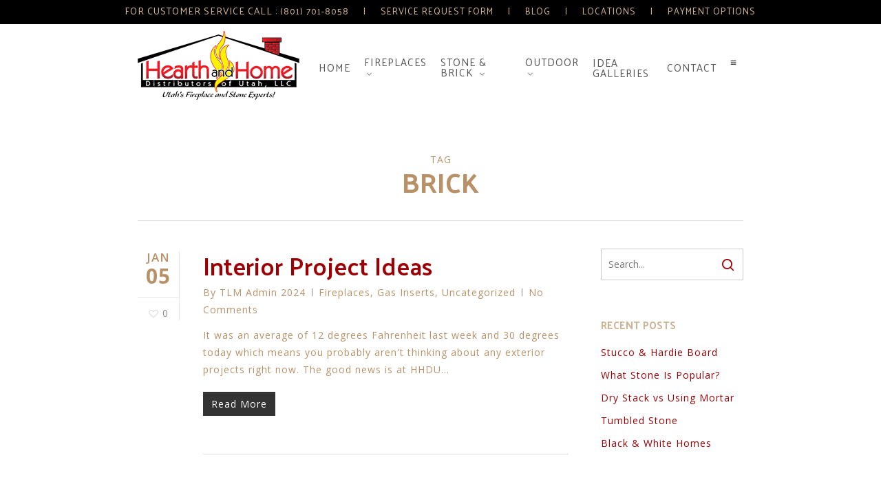

--- FILE ---
content_type: text/html; charset=UTF-8
request_url: https://hhdu.com/tag/brick/page/2/
body_size: 31000
content:
<!doctype html>


<html lang="en-US" >
<head>

<!-- Meta Tags -->
<!-- <meta http-equiv="Content-Type" content="text/html";  charset=UTF-8" /> -->
<meta name="viewport" content="width=device-width, initial-scale=1.0, user-scalable=no">




<!--Shortcut icon-->
	<link rel="shortcut icon" href="https://hhdu.com/wp-content/uploads/2016/12/Hearh-and-Home-Distributors-of-Utah-LLC-favicon.png" />

<meta name='robots' content='index, follow, max-image-preview:large, max-snippet:-1, max-video-preview:-1' />

            <!-- Optimized with WP Meteor v3.4.16 - https://wordpress.org/plugins/wp-meteor/ --><script data-wpmeteor-nooptimize="true" data-cfasync="false">var _wpmeteor={"gdpr":true,"rdelay":86400000,"preload":true,"v":"3.4.16","rest_url":"https:\/\/hhdu.com\/wp-json\/"};(()=>{try{new MutationObserver(function(){}),new Promise(function(){}),Object.assign({},{}),document.fonts.ready.then(function(){})}catch{s="wpmeteordisable=1",i=document.location.href,i.match(/[?&]wpmeteordisable/)||(o="",i.indexOf("?")==-1?i.indexOf("#")==-1?o=i+"?"+s:o=i.replace("#","?"+s+"#"):i.indexOf("#")==-1?o=i+"&"+s:o=i.replace("#","&"+s+"#"),document.location.href=o)}var s,i,o;})();

</script><script data-wpmeteor-nooptimize="true" data-cfasync="false">(()=>{var v="addEventListener",ue="removeEventListener",p="getAttribute",L="setAttribute",pe="removeAttribute",N="hasAttribute",St="querySelector",F=St+"All",U="appendChild",Q="removeChild",fe="createElement",T="tagName",Ae="getOwnPropertyDescriptor",y="prototype",W="__lookupGetter__",Ee="__lookupSetter__",m="DOMContentLoaded",f="load",B="pageshow",me="error";var d=window,c=document,Te=c.documentElement;var $=console.error;var Ke=!0,X=class{constructor(){this.known=[]}init(){let t,n,s=(r,a)=>{if(Ke&&r&&r.fn&&!r.__wpmeteor){let o=function(i){return i===r?this:(c[v](m,l=>{i.call(c,r,l,"jQueryMock")}),this)};this.known.push([r,r.fn.ready,r.fn.init?.prototype?.ready]),r.fn.ready=o,r.fn.init?.prototype?.ready&&(r.fn.init.prototype.ready=o),r.__wpmeteor=!0}return r};window.jQuery||window.$,Object.defineProperty(window,"jQuery",{get(){return t},set(r){t=s(r,"jQuery")},configurable:!0}),Object.defineProperty(window,"$",{get(){return n},set(r){n=s(r,"$")},configurable:!0})}unmock(){this.known.forEach(([t,n,s])=>{t.fn.ready=n,t.fn.init?.prototype?.ready&&s&&(t.fn.init.prototype.ready=s)}),Ke=!1}};var ge="fpo:first-interaction",he="fpo:replay-captured-events";var Je="fpo:element-loaded",Se="fpo:images-loaded",M="fpo:the-end";var Z="click",V=window,Qe=V.addEventListener.bind(V),Xe=V.removeEventListener.bind(V),Ge="removeAttribute",ve="getAttribute",Gt="setAttribute",Ne=["touchstart","touchmove","touchend","touchcancel","keydown","wheel"],Ze=["mouseover","mouseout",Z],Nt=["touchstart","touchend","touchcancel","mouseover","mouseout",Z],R="data-wpmeteor-";var Ue="dispatchEvent",je=e=>{let t=new MouseEvent(Z,{view:e.view,bubbles:!0,cancelable:!0});return Object.defineProperty(t,"target",{writable:!1,value:e.target}),t},Be=class{static capture(){let t=!1,[,n,s]=`${window.Promise}`.split(/[\s[(){]+/s);if(V["__"+s+n])return;let r=[],a=o=>{if(o.target&&Ue in o.target){if(!o.isTrusted)return;if(o.cancelable&&!Ne.includes(o.type))try{o.preventDefault()}catch{}o.stopImmediatePropagation(),o.type===Z?r.push(je(o)):Nt.includes(o.type)&&r.push(o),o.target[Gt](R+o.type,!0),t||(t=!0,V[Ue](new CustomEvent(ge)))}};V.addEventListener(he,()=>{Ze.forEach(l=>Xe(l,a,{passive:!1,capture:!0})),Ne.forEach(l=>Xe(l,a,{passive:!0,capture:!0}));let o;for(;o=r.shift();){var i=o.target;i[ve](R+"touchstart")&&i[ve](R+"touchend")&&!i[ve](R+Z)?(i[ve](R+"touchmove")||r.push(je(o)),i[Ge](R+"touchstart"),i[Ge](R+"touchend")):i[Ge](R+o.type),i[Ue](o)}}),Ze.forEach(o=>Qe(o,a,{passive:!1,capture:!0})),Ne.forEach(o=>Qe(o,a,{passive:!0,capture:!0}))}};var et=Be;var j=class{constructor(){this.l=[]}emit(t,n=null){this.l[t]&&this.l[t].forEach(s=>s(n))}on(t,n){this.l[t]||=[],this.l[t].push(n)}off(t,n){this.l[t]=(this.l[t]||[]).filter(s=>s!==n)}};var D=new j;var ye=c[fe]("span");ye[L]("id","elementor-device-mode");ye[L]("class","elementor-screen-only");var Ut=!1,tt=()=>(Ut||c.body[U](ye),getComputedStyle(ye,":after").content.replace(/"/g,""));var rt=e=>e[p]("class")||"",nt=(e,t)=>e[L]("class",t),st=()=>{d[v](f,function(){let e=tt(),t=Math.max(Te.clientWidth||0,d.innerWidth||0),n=Math.max(Te.clientHeight||0,d.innerHeight||0),s=["_animation_"+e,"animation_"+e,"_animation","_animation","animation"];Array.from(c[F](".elementor-invisible")).forEach(r=>{let a=r.getBoundingClientRect();if(a.top+d.scrollY<=n&&a.left+d.scrollX<t)try{let i=JSON.parse(r[p]("data-settings"));if(i.trigger_source)return;let l=i._animation_delay||i.animation_delay||0,u,E;for(var o=0;o<s.length;o++)if(i[s[o]]){E=s[o],u=i[E];break}if(u){let q=rt(r),J=u==="none"?q:q+" animated "+u,At=setTimeout(()=>{nt(r,J.replace(/\belementor-invisible\b/,"")),s.forEach(Tt=>delete i[Tt]),r[L]("data-settings",JSON.stringify(i))},l);D.on("fi",()=>{clearTimeout(At),nt(r,rt(r).replace(new RegExp("\b"+u+"\b"),""))})}}catch(i){console.error(i)}})})};var ot="data-in-mega_smartmenus",it=()=>{let e=c[fe]("div");e.innerHTML='<span class="sub-arrow --wp-meteor"><i class="fa" aria-hidden="true"></i></span>';let t=e.firstChild,n=s=>{let r=[];for(;s=s.previousElementSibling;)r.push(s);return r};c[v](m,function(){Array.from(c[F](".pp-advanced-menu ul")).forEach(s=>{if(s[p](ot))return;(s[p]("class")||"").match(/\bmega-menu\b/)&&s[F]("ul").forEach(o=>{o[L](ot,!0)});let r=n(s),a=r.filter(o=>o).filter(o=>o[T]==="A").pop();if(a||(a=r.map(o=>Array.from(o[F]("a"))).filter(o=>o).flat().pop()),a){let o=t.cloneNode(!0);a[U](o),new MutationObserver(l=>{l.forEach(({addedNodes:u})=>{u.forEach(E=>{if(E.nodeType===1&&E[T]==="SPAN")try{a[Q](o)}catch{}})})}).observe(a,{childList:!0})}})})};var w="readystatechange",A="message";var Y="SCRIPT",g="data-wpmeteor-",b=Object.defineProperty,Ve=Object.defineProperties,P="javascript/blocked",Pe=/^\s*(application|text)\/javascript|module\s*$/i,mt="requestAnimationFrame",gt="requestIdleCallback",ie="setTimeout",Ie="__dynamic",I=d.constructor.name+"::",ce=c.constructor.name+"::",ht=function(e,t){t=t||d;for(var n=0;n<this.length;n++)e.call(t,this[n],n,this)};"NodeList"in d&&!NodeList[y].forEach&&(NodeList[y].forEach=ht);"HTMLCollection"in d&&!HTMLCollection[y].forEach&&(HTMLCollection[y].forEach=ht);_wpmeteor["elementor-animations"]&&st(),_wpmeteor["elementor-pp"]&&it();var _e=[],Le=[],ee=[],se=!1,k=[],h={},He=!1,Bt=0,H=c.visibilityState==="visible"?d[mt]:d[ie],vt=d[gt]||H;c[v]("visibilitychange",()=>{H=c.visibilityState==="visible"?d[mt]:d[ie],vt=d[gt]||H});var C=d[ie],De,z=["src","type"],x=Object,te="definePropert";x[te+"y"]=(e,t,n)=>{if(e===d&&["jQuery","onload"].indexOf(t)>=0||(e===c||e===c.body)&&["readyState","write","writeln","on"+w].indexOf(t)>=0)return["on"+w,"on"+f].indexOf(t)&&n.set&&(h["on"+w]=h["on"+w]||[],h["on"+w].push(n.set)),e;if(e instanceof HTMLScriptElement&&z.indexOf(t)>=0){if(!e[t+"__def"]){let s=x[Ae](e,t);b(e,t,{set(r){return e[t+"__set"]?e[t+"__set"].call(e,r):s.set.call(e,r)},get(){return e[t+"__get"]?e[t+"__get"].call(e):s.get.call(e)}}),e[t+"__def"]=!0}return n.get&&(e[t+"__get"]=n.get),n.set&&(e[t+"__set"]=n.set),e}return b(e,t,n)};x[te+"ies"]=(e,t)=>{for(let n in t)x[te+"y"](e,n,t[n]);for(let n of x.getOwnPropertySymbols(t))x[te+"y"](e,n,t[n]);return e};var qe=EventTarget[y][v],yt=EventTarget[y][ue],ae=qe.bind(c),Ct=yt.bind(c),G=qe.bind(d),_t=yt.bind(d),Lt=Document[y].createElement,le=Lt.bind(c),de=c.__proto__[W]("readyState").bind(c),ct="loading";b(c,"readyState",{get(){return ct},set(e){return ct=e}});var at=e=>k.filter(([t,,n],s)=>{if(!(e.indexOf(t.type)<0)){n||(n=t.target);try{let r=n.constructor.name+"::"+t.type;for(let a=0;a<h[r].length;a++)if(h[r][a]){let o=r+"::"+s+"::"+a;if(!xe[o])return!0}}catch{}}}).length,oe,xe={},K=e=>{k.forEach(([t,n,s],r)=>{if(!(e.indexOf(t.type)<0)){s||(s=t.target);try{let a=s.constructor.name+"::"+t.type;if((h[a]||[]).length)for(let o=0;o<h[a].length;o++){let i=h[a][o];if(i){let l=a+"::"+r+"::"+o;if(!xe[l]){xe[l]=!0,c.readyState=n,oe=a;try{Bt++,!i[y]||i[y].constructor===i?i.bind(s)(t):i(t)}catch(u){$(u,i)}oe=null}}}}catch(a){$(a)}}})};ae(m,e=>{k.push([new e.constructor(m,e),de(),c])});ae(w,e=>{k.push([new e.constructor(w,e),de(),c])});G(m,e=>{k.push([new e.constructor(m,e),de(),d])});G(f,e=>{He=!0,k.push([new e.constructor(f,e),de(),d]),O||K([m,w,A,f,B])});G(B,e=>{k.push([new e.constructor(B,e),de(),d]),O||K([m,w,A,f,B])});var wt=e=>{k.push([e,c.readyState,d])},Ot=d[W]("onmessage"),Rt=d[Ee]("onmessage"),Pt=()=>{_t(A,wt),(h[I+"message"]||[]).forEach(e=>{G(A,e)}),b(d,"onmessage",{get:Ot,set:Rt})};G(A,wt);var Dt=new X;Dt.init();var Fe=()=>{!O&&!se&&(O=!0,c.readyState="loading",H($e),H(S)),He||G(f,()=>{Fe()})};G(ge,()=>{Fe()});D.on(Se,()=>{Fe()});_wpmeteor.rdelay>=0&&et.capture();var re=[-1],Ce=e=>{re=re.filter(t=>t!==e.target),re.length||C(D.emit.bind(D,M))};var O=!1,S=()=>{let e=_e.shift();if(e)e[p](g+"src")?e[N]("async")||e[Ie]?(e.isConnected&&(re.push(e),setTimeout(Ce,1e3,{target:e})),Oe(e,Ce),C(S)):Oe(e,C.bind(null,S)):(e.origtype==P&&Oe(e),C(S));else if(Le.length)_e.push(...Le),Le.length=0,C(S);else if(at([m,w,A]))K([m,w,A]),C(S);else if(He)if(at([f,B,A]))K([f,B,A]),C(S);else if(re.length>1)vt(S);else if(ee.length)_e.push(...ee),ee.length=0,C(S);else{if(d.RocketLazyLoadScripts)try{RocketLazyLoadScripts.run()}catch(t){$(t)}c.readyState="complete",Pt(),Dt.unmock(),O=!1,se=!0,d[ie](()=>Ce({target:-1}))}else O=!1},xt=e=>{let t=le(Y),n=e.attributes;for(var s=n.length-1;s>=0;s--)n[s].name.startsWith(g)||t[L](n[s].name,n[s].value);let r=e[p](g+"type");r?t.type=r:t.type="text/javascript",(e.textContent||"").match(/^\s*class RocketLazyLoadScripts/)?t.textContent=e.textContent.replace(/^\s*class\s*RocketLazyLoadScripts/,"window.RocketLazyLoadScripts=class").replace("RocketLazyLoadScripts.run();",""):t.textContent=e.textContent;for(let a of["onload","onerror","onreadystatechange"])e[a]&&(t[a]=e[a]);return t},Oe=(e,t)=>{let n=e[p](g+"src");if(n){let s=qe.bind(e);e.isConnected&&t&&(s(f,t),s(me,t)),e.origtype=e[p](g+"type")||"text/javascript",e.origsrc=n,(!e.isConnected||e[N]("nomodule")||e.type&&!Pe.test(e.type))&&t&&t(new Event(f,{target:e}))}else e.origtype===P?(e.origtype=e[p](g+"type")||"text/javascript",e[pe]("integrity"),e.textContent=e.textContent+`
`):t&&t(new Event(f,{target:e}))},We=(e,t)=>{let n=(h[e]||[]).indexOf(t);if(n>=0)return h[e][n]=void 0,!0},lt=(e,t,...n)=>{if("HTMLDocument::"+m==oe&&e===m&&!t.toString().match(/jQueryMock/)){D.on(M,c[v].bind(c,e,t,...n));return}if(t&&(e===m||e===w)){let s=ce+e;h[s]=h[s]||[],h[s].push(t),se&&K([e]);return}return ae(e,t,...n)},dt=(e,t,...n)=>{if(e===m){let s=ce+e;We(s,t)}return Ct(e,t,...n)};Ve(c,{[v]:{get(){return lt},set(){return lt}},[ue]:{get(){return dt},set(){return dt}}});var ne=c.createDocumentFragment(),$e=()=>{ne.hasChildNodes()&&(c.head[U](ne),ne=c.createDocumentFragment())},ut={},we=e=>{if(e)try{let t=new URL(e,c.location.href),n=t.origin;if(n&&!ut[n]&&c.location.host!==t.host){let s=le("link");s.rel="preconnect",s.href=n,ne[U](s),ut[n]=!0,O&&H($e)}}catch{}},be={},kt=(e,t,n,s)=>{let r=le("link");r.rel=t?"modulepre"+f:"pre"+f,r.as="script",n&&r[L]("crossorigin",n),s&&r[L]("integrity",s);try{e=new URL(e,c.location.href).href}catch{}r.href=e,ne[U](r),be[e]=!0,O&&H($e)},ke=function(...e){let t=le(...e);if(!e||e[0].toUpperCase()!==Y||!O)return t;let n=t[L].bind(t),s=t[p].bind(t),r=t[pe].bind(t),a=t[N].bind(t),o=t[W]("attributes").bind(t);return z.forEach(i=>{let l=t[W](i).bind(t),u=t[Ee](i).bind(t);x[te+"y"](t,i,{set(E){return i==="type"&&E&&!Pe.test(E)?n(i,E):((i==="src"&&E||i==="type"&&E&&t.origsrc)&&n("type",P),E?n(g+i,E):r(g+i))},get(){let E=t[p](g+i);if(i==="src")try{return new URL(E,c.location.href).href}catch{}return E}}),b(t,"orig"+i,{set(E){return u(E)},get(){return l()}})}),t[L]=function(i,l){if(z.includes(i))return i==="type"&&l&&!Pe.test(l)?n(i,l):((i==="src"&&l||i==="type"&&l&&t.origsrc)&&n("type",P),l?n(g+i,l):r(g+i));n(i,l)},t[p]=function(i){let l=z.indexOf(i)>=0?s(g+i):s(i);if(i==="src")try{return new URL(l,c.location.href).href}catch{}return l},t[N]=function(i){return z.indexOf(i)>=0?a(g+i):a(i)},b(t,"attributes",{get(){return[...o()].filter(l=>l.name!=="type").map(l=>({name:l.name.match(new RegExp(g))?l.name.replace(g,""):l.name,value:l.value}))}}),t[Ie]=!0,t};Object.defineProperty(Document[y],"createElement",{set(e){e!==ke&&(De=e)},get(){return De||ke}});var Re=new Set,ze=new MutationObserver(e=>{e.forEach(({removedNodes:t,addedNodes:n,target:s})=>{t.forEach(r=>{r.nodeType===1&&Y===r[T]&&"origtype"in r&&Re.delete(r)}),n.forEach(r=>{if(r.nodeType===1)if(Y===r[T]){if("origtype"in r){if(r.origtype!==P)return}else if(r[p]("type")!==P)return;"origtype"in r||z.forEach(o=>{let i=r[W](o).bind(r),l=r[Ee](o).bind(r);b(r,"orig"+o,{set(u){return l(u)},get(){return i()}})});let a=r[p](g+"src");if(Re.has(r)&&$("Inserted twice",r),r.parentNode){Re.add(r);let o=r[p](g+"type");(a||"").match(/\/gtm.js\?/)||r[N]("async")||r[Ie]?(ee.push(r),we(a)):r[N]("defer")||o==="module"?(Le.push(r),we(a)):(a&&!r[N]("nomodule")&&!be[a]&&kt(a,o==="module",r[N]("crossorigin")&&r[p]("crossorigin"),r[p]("integrity")),_e.push(r))}else r[v](f,o=>o.target.parentNode[Q](o.target)),r[v](me,o=>o.target.parentNode[Q](o.target)),s[U](r)}else r[T]==="LINK"&&r[p]("as")==="script"&&(be[r[p]("href")]=!0)})})}),bt={childList:!0,subtree:!0};ze.observe(c.documentElement,bt);var Mt=HTMLElement[y].attachShadow;HTMLElement[y].attachShadow=function(e){let t=Mt.call(this,e);return e.mode==="open"&&ze.observe(t,bt),t};(()=>{let e=x[Ae](HTMLIFrameElement[y],"src");b(HTMLIFrameElement[y],"src",{get(){return this.dataset.fpoSrc?this.dataset.fpoSrc:e.get.call(this)},set(t){delete this.dataset.fpoSrc,e.set.call(this,t)}})})();D.on(M,()=>{(!De||De===ke)&&(Document[y].createElement=Lt,ze.disconnect()),dispatchEvent(new CustomEvent(he)),dispatchEvent(new CustomEvent(M))});var Me=e=>{let t,n;!c.currentScript||!c.currentScript.parentNode?(t=c.body,n=t.lastChild):(n=c.currentScript,t=n.parentNode);try{let s=le("div");s.innerHTML=e,Array.from(s.childNodes).forEach(r=>{r.nodeName===Y?t.insertBefore(xt(r),n):t.insertBefore(r,n)})}catch(s){$(s)}},pt=e=>Me(e+`
`);Ve(c,{write:{get(){return Me},set(e){return Me=e}},writeln:{get(){return pt},set(e){return pt=e}}});var ft=(e,t,...n)=>{if(I+m==oe&&e===m&&!t.toString().match(/jQueryMock/)){D.on(M,d[v].bind(d,e,t,...n));return}if(I+f==oe&&e===f){D.on(M,d[v].bind(d,e,t,...n));return}if(t&&(e===f||e===B||e===m||e===A&&!se)){let s=e===m?ce+e:I+e;h[s]=h[s]||[],h[s].push(t),se&&K([e]);return}return G(e,t,...n)},Et=(e,t,...n)=>{if(e===f||e===m||e===B){let s=e===m?ce+e:I+e;We(s,t)}return _t(e,t,...n)};Ve(d,{[v]:{get(){return ft},set(){return ft}},[ue]:{get(){return Et},set(){return Et}}});var Ye=e=>{let t;return{get(){return t},set(n){return t&&We(e,n),h[e]=h[e]||[],h[e].push(n),t=n}}};G(Je,e=>{let{target:t,event:n}=e.detail,s=t===d?c.body:t,r=s[p](g+"on"+n.type);s[pe](g+"on"+n.type);try{let a=new Function("event",r);t===d?d[v](f,a.bind(t,n)):a.call(t,n)}catch(a){console.err(a)}});{let e=Ye(I+f);b(d,"onload",e),ae(m,()=>{b(c.body,"onload",e)})}b(c,"onreadystatechange",Ye(ce+w));b(d,"onmessage",Ye(I+A));(()=>{let e=d.innerHeight,t=d.innerWidth,n=r=>{let o={"4g":1250,"3g":2500,"2g":2500}[(navigator.connection||{}).effectiveType]||0,i=r.getBoundingClientRect(),l={top:-1*e-o,left:-1*t-o,bottom:e+o,right:t+o};return!(i.left>=l.right||i.right<=l.left||i.top>=l.bottom||i.bottom<=l.top)},s=(r=!0)=>{let a=1,o=-1,i={},l=()=>{o++,--a||d[ie](D.emit.bind(D,Se),_wpmeteor.rdelay)};Array.from(c.getElementsByTagName("*")).forEach(u=>{let E,q,J;if(u[T]==="IMG"){let _=u.currentSrc||u.src;_&&!i[_]&&!_.match(/^data:/i)&&((u.loading||"").toLowerCase()!=="lazy"||n(u))&&(E=_)}else if(u[T]===Y)we(u[p](g+"src"));else if(u[T]==="LINK"&&u[p]("as")==="script"&&["pre"+f,"modulepre"+f].indexOf(u[p]("rel"))>=0)be[u[p]("href")]=!0;else if((q=d.getComputedStyle(u))&&(J=(q.backgroundImage||"").match(/^url\s*\((.*?)\)/i))&&(J||[]).length){let _=J[0].slice(4,-1).replace(/"/g,"");!i[_]&&!_.match(/^data:/i)&&(E=_)}if(E){i[E]=!0;let _=new Image;r&&(a++,_[v](f,l),_[v](me,l)),_.src=E}}),c.fonts.ready.then(()=>{l()})};_wpmeteor.rdelay===0?ae(m,s):G(f,s)})();})();
//1.0.42

</script><script data-cfasync="false" type="javascript/blocked" data-wpmeteor-type="text/javascript"  data-no-defer="1" data-ezscrex="false" data-cfasync="false" data-pagespeed-no-defer data-cookieconsent="ignore">
                var ctPublicFunctions = {"_ajax_nonce":"f2fd54afab","_rest_nonce":"d77d5ca875","_ajax_url":"\/wp-admin\/admin-ajax.php","_rest_url":"https:\/\/hhdu.com\/wp-json\/","data__cookies_type":"native","data__ajax_type":"admin_ajax","data__bot_detector_enabled":0,"data__frontend_data_log_enabled":1,"cookiePrefix":"","wprocket_detected":false,"host_url":"hhdu.com","text__ee_click_to_select":"Click to select the whole data","text__ee_original_email":"The complete one is","text__ee_got_it":"Got it","text__ee_blocked":"Blocked","text__ee_cannot_connect":"Cannot connect","text__ee_cannot_decode":"Can not decode email. Unknown reason","text__ee_email_decoder":"CleanTalk email decoder","text__ee_wait_for_decoding":"The magic is on the way!","text__ee_decoding_process":"Please wait a few seconds while we decode the contact data."}
            </script>
        
            <script data-cfasync="false" type="javascript/blocked" data-wpmeteor-type="text/javascript"  data-no-defer="1" data-ezscrex="false" data-cfasync="false" data-pagespeed-no-defer data-cookieconsent="ignore">
                var ctPublic = {"_ajax_nonce":"f2fd54afab","settings__forms__check_internal":0,"settings__forms__check_external":0,"settings__forms__force_protection":0,"settings__forms__search_test":1,"settings__forms__wc_add_to_cart":0,"settings__data__bot_detector_enabled":0,"settings__sfw__anti_crawler":0,"blog_home":"https:\/\/hhdu.com\/","pixel__setting":"3","pixel__enabled":true,"pixel__url":"https:\/\/moderate11-v4.cleantalk.org\/pixel\/956138765f66a6256925c8bc08baf1f6.gif","data__email_check_before_post":1,"data__email_check_exist_post":0,"data__cookies_type":"native","data__key_is_ok":true,"data__visible_fields_required":true,"wl_brandname":"Anti-Spam by CleanTalk","wl_brandname_short":"CleanTalk","ct_checkjs_key":"9044cf071c50da6d8749ada7de413af7c2ceb936facf4b843fff743093d25916","emailEncoderPassKey":"4fab5499839daaab2c130a79c5702777","bot_detector_forms_excluded":"W10=","advancedCacheExists":false,"varnishCacheExists":false,"wc_ajax_add_to_cart":false}
            </script>
        
	<!-- This site is optimized with the Yoast SEO plugin v26.6 - https://yoast.com/wordpress/plugins/seo/ -->
	<title>Brick Archives - Page 2 of 2 - Hearth and Home Distributors of Utah, LLC.</title>
	<link rel="canonical" href="https://hhdu.com/tag/brick/page/2/" />
	<link rel="prev" href="https://hhdu.com/tag/brick/" />
	<meta property="og:locale" content="en_US" />
	<meta property="og:type" content="article" />
	<meta property="og:title" content="Brick Archives - Page 2 of 2 - Hearth and Home Distributors of Utah, LLC." />
	<meta property="og:url" content="https://hhdu.com/tag/brick/" />
	<meta property="og:site_name" content="Hearth and Home Distributors of Utah, LLC." />
	<meta name="twitter:card" content="summary_large_image" />
	<script type="application/ld+json" class="yoast-schema-graph">{"@context":"https://schema.org","@graph":[{"@type":"CollectionPage","@id":"https://hhdu.com/tag/brick/","url":"https://hhdu.com/tag/brick/page/2/","name":"Brick Archives - Page 2 of 2 - Hearth and Home Distributors of Utah, LLC.","isPartOf":{"@id":"https://hhdu.com/#website"},"primaryImageOfPage":{"@id":"https://hhdu.com/tag/brick/page/2/#primaryimage"},"image":{"@id":"https://hhdu.com/tag/brick/page/2/#primaryimage"},"thumbnailUrl":"","breadcrumb":{"@id":"https://hhdu.com/tag/brick/page/2/#breadcrumb"},"inLanguage":"en-US"},{"@type":"ImageObject","inLanguage":"en-US","@id":"https://hhdu.com/tag/brick/page/2/#primaryimage","url":"","contentUrl":""},{"@type":"BreadcrumbList","@id":"https://hhdu.com/tag/brick/page/2/#breadcrumb","itemListElement":[{"@type":"ListItem","position":1,"name":"Home","item":"https://hhdu.com/"},{"@type":"ListItem","position":2,"name":"Brick"}]},{"@type":"WebSite","@id":"https://hhdu.com/#website","url":"https://hhdu.com/","name":"Hearth and Home Distributors of Utah, LLC.","description":"","publisher":{"@id":"https://hhdu.com/#organization"},"potentialAction":[{"@type":"SearchAction","target":{"@type":"EntryPoint","urlTemplate":"https://hhdu.com/?s={search_term_string}"},"query-input":{"@type":"PropertyValueSpecification","valueRequired":true,"valueName":"search_term_string"}}],"inLanguage":"en-US"},{"@type":"Organization","@id":"https://hhdu.com/#organization","name":"Hearth and Home Distributors of Utah, LLC.","url":"https://hhdu.com/","logo":{"@type":"ImageObject","inLanguage":"en-US","@id":"https://hhdu.com/#/schema/logo/image/","url":"https://hhdu.com/wp-content/uploads/2019/04/Hearth-and-Home-Logo.jpg","contentUrl":"https://hhdu.com/wp-content/uploads/2019/04/Hearth-and-Home-Logo.jpg","width":500,"height":500,"caption":"Hearth and Home Distributors of Utah, LLC."},"image":{"@id":"https://hhdu.com/#/schema/logo/image/"},"sameAs":["https://www.facebook.com/Hearthandhomeutah/"]}]}</script>
	<!-- / Yoast SEO plugin. -->


<link rel='dns-prefetch' href='//fonts.googleapis.com' />
<link rel="alternate" type="application/rss+xml" title="Hearth and Home Distributors of Utah, LLC. &raquo; Feed" href="https://hhdu.com/feed/" />
<link rel="alternate" type="application/rss+xml" title="Hearth and Home Distributors of Utah, LLC. &raquo; Comments Feed" href="https://hhdu.com/comments/feed/" />
<link rel="alternate" type="application/rss+xml" title="Hearth and Home Distributors of Utah, LLC. &raquo; Brick Tag Feed" href="https://hhdu.com/tag/brick/feed/" />
<style id='wp-img-auto-sizes-contain-inline-css' type='text/css'>
img:is([sizes=auto i],[sizes^="auto," i]){contain-intrinsic-size:3000px 1500px}
/*# sourceURL=wp-img-auto-sizes-contain-inline-css */
</style>
<style id='wp-emoji-styles-inline-css' type='text/css'>

	img.wp-smiley, img.emoji {
		display: inline !important;
		border: none !important;
		box-shadow: none !important;
		height: 1em !important;
		width: 1em !important;
		margin: 0 0.07em !important;
		vertical-align: -0.1em !important;
		background: none !important;
		padding: 0 !important;
	}
/*# sourceURL=wp-emoji-styles-inline-css */
</style>
<style id='wp-block-library-inline-css' type='text/css'>
:root{--wp-block-synced-color:#7a00df;--wp-block-synced-color--rgb:122,0,223;--wp-bound-block-color:var(--wp-block-synced-color);--wp-editor-canvas-background:#ddd;--wp-admin-theme-color:#007cba;--wp-admin-theme-color--rgb:0,124,186;--wp-admin-theme-color-darker-10:#006ba1;--wp-admin-theme-color-darker-10--rgb:0,107,160.5;--wp-admin-theme-color-darker-20:#005a87;--wp-admin-theme-color-darker-20--rgb:0,90,135;--wp-admin-border-width-focus:2px}@media (min-resolution:192dpi){:root{--wp-admin-border-width-focus:1.5px}}.wp-element-button{cursor:pointer}:root .has-very-light-gray-background-color{background-color:#eee}:root .has-very-dark-gray-background-color{background-color:#313131}:root .has-very-light-gray-color{color:#eee}:root .has-very-dark-gray-color{color:#313131}:root .has-vivid-green-cyan-to-vivid-cyan-blue-gradient-background{background:linear-gradient(135deg,#00d084,#0693e3)}:root .has-purple-crush-gradient-background{background:linear-gradient(135deg,#34e2e4,#4721fb 50%,#ab1dfe)}:root .has-hazy-dawn-gradient-background{background:linear-gradient(135deg,#faaca8,#dad0ec)}:root .has-subdued-olive-gradient-background{background:linear-gradient(135deg,#fafae1,#67a671)}:root .has-atomic-cream-gradient-background{background:linear-gradient(135deg,#fdd79a,#004a59)}:root .has-nightshade-gradient-background{background:linear-gradient(135deg,#330968,#31cdcf)}:root .has-midnight-gradient-background{background:linear-gradient(135deg,#020381,#2874fc)}:root{--wp--preset--font-size--normal:16px;--wp--preset--font-size--huge:42px}.has-regular-font-size{font-size:1em}.has-larger-font-size{font-size:2.625em}.has-normal-font-size{font-size:var(--wp--preset--font-size--normal)}.has-huge-font-size{font-size:var(--wp--preset--font-size--huge)}.has-text-align-center{text-align:center}.has-text-align-left{text-align:left}.has-text-align-right{text-align:right}.has-fit-text{white-space:nowrap!important}#end-resizable-editor-section{display:none}.aligncenter{clear:both}.items-justified-left{justify-content:flex-start}.items-justified-center{justify-content:center}.items-justified-right{justify-content:flex-end}.items-justified-space-between{justify-content:space-between}.screen-reader-text{border:0;clip-path:inset(50%);height:1px;margin:-1px;overflow:hidden;padding:0;position:absolute;width:1px;word-wrap:normal!important}.screen-reader-text:focus{background-color:#ddd;clip-path:none;color:#444;display:block;font-size:1em;height:auto;left:5px;line-height:normal;padding:15px 23px 14px;text-decoration:none;top:5px;width:auto;z-index:100000}html :where(.has-border-color){border-style:solid}html :where([style*=border-top-color]){border-top-style:solid}html :where([style*=border-right-color]){border-right-style:solid}html :where([style*=border-bottom-color]){border-bottom-style:solid}html :where([style*=border-left-color]){border-left-style:solid}html :where([style*=border-width]){border-style:solid}html :where([style*=border-top-width]){border-top-style:solid}html :where([style*=border-right-width]){border-right-style:solid}html :where([style*=border-bottom-width]){border-bottom-style:solid}html :where([style*=border-left-width]){border-left-style:solid}html :where(img[class*=wp-image-]){height:auto;max-width:100%}:where(figure){margin:0 0 1em}html :where(.is-position-sticky){--wp-admin--admin-bar--position-offset:var(--wp-admin--admin-bar--height,0px)}@media screen and (max-width:600px){html :where(.is-position-sticky){--wp-admin--admin-bar--position-offset:0px}}

/*# sourceURL=wp-block-library-inline-css */
</style><link rel='stylesheet' id='wc-blocks-style-css' href='https://hhdu.com/wp-content/plugins/woocommerce/assets/client/blocks/wc-blocks.css?ver=wc-10.4.2' type='text/css' media='all' />
<style id='global-styles-inline-css' type='text/css'>
:root{--wp--preset--aspect-ratio--square: 1;--wp--preset--aspect-ratio--4-3: 4/3;--wp--preset--aspect-ratio--3-4: 3/4;--wp--preset--aspect-ratio--3-2: 3/2;--wp--preset--aspect-ratio--2-3: 2/3;--wp--preset--aspect-ratio--16-9: 16/9;--wp--preset--aspect-ratio--9-16: 9/16;--wp--preset--color--black: #000000;--wp--preset--color--cyan-bluish-gray: #abb8c3;--wp--preset--color--white: #ffffff;--wp--preset--color--pale-pink: #f78da7;--wp--preset--color--vivid-red: #cf2e2e;--wp--preset--color--luminous-vivid-orange: #ff6900;--wp--preset--color--luminous-vivid-amber: #fcb900;--wp--preset--color--light-green-cyan: #7bdcb5;--wp--preset--color--vivid-green-cyan: #00d084;--wp--preset--color--pale-cyan-blue: #8ed1fc;--wp--preset--color--vivid-cyan-blue: #0693e3;--wp--preset--color--vivid-purple: #9b51e0;--wp--preset--gradient--vivid-cyan-blue-to-vivid-purple: linear-gradient(135deg,rgb(6,147,227) 0%,rgb(155,81,224) 100%);--wp--preset--gradient--light-green-cyan-to-vivid-green-cyan: linear-gradient(135deg,rgb(122,220,180) 0%,rgb(0,208,130) 100%);--wp--preset--gradient--luminous-vivid-amber-to-luminous-vivid-orange: linear-gradient(135deg,rgb(252,185,0) 0%,rgb(255,105,0) 100%);--wp--preset--gradient--luminous-vivid-orange-to-vivid-red: linear-gradient(135deg,rgb(255,105,0) 0%,rgb(207,46,46) 100%);--wp--preset--gradient--very-light-gray-to-cyan-bluish-gray: linear-gradient(135deg,rgb(238,238,238) 0%,rgb(169,184,195) 100%);--wp--preset--gradient--cool-to-warm-spectrum: linear-gradient(135deg,rgb(74,234,220) 0%,rgb(151,120,209) 20%,rgb(207,42,186) 40%,rgb(238,44,130) 60%,rgb(251,105,98) 80%,rgb(254,248,76) 100%);--wp--preset--gradient--blush-light-purple: linear-gradient(135deg,rgb(255,206,236) 0%,rgb(152,150,240) 100%);--wp--preset--gradient--blush-bordeaux: linear-gradient(135deg,rgb(254,205,165) 0%,rgb(254,45,45) 50%,rgb(107,0,62) 100%);--wp--preset--gradient--luminous-dusk: linear-gradient(135deg,rgb(255,203,112) 0%,rgb(199,81,192) 50%,rgb(65,88,208) 100%);--wp--preset--gradient--pale-ocean: linear-gradient(135deg,rgb(255,245,203) 0%,rgb(182,227,212) 50%,rgb(51,167,181) 100%);--wp--preset--gradient--electric-grass: linear-gradient(135deg,rgb(202,248,128) 0%,rgb(113,206,126) 100%);--wp--preset--gradient--midnight: linear-gradient(135deg,rgb(2,3,129) 0%,rgb(40,116,252) 100%);--wp--preset--font-size--small: 13px;--wp--preset--font-size--medium: 20px;--wp--preset--font-size--large: 36px;--wp--preset--font-size--x-large: 42px;--wp--preset--spacing--20: 0.44rem;--wp--preset--spacing--30: 0.67rem;--wp--preset--spacing--40: 1rem;--wp--preset--spacing--50: 1.5rem;--wp--preset--spacing--60: 2.25rem;--wp--preset--spacing--70: 3.38rem;--wp--preset--spacing--80: 5.06rem;--wp--preset--shadow--natural: 6px 6px 9px rgba(0, 0, 0, 0.2);--wp--preset--shadow--deep: 12px 12px 50px rgba(0, 0, 0, 0.4);--wp--preset--shadow--sharp: 6px 6px 0px rgba(0, 0, 0, 0.2);--wp--preset--shadow--outlined: 6px 6px 0px -3px rgb(255, 255, 255), 6px 6px rgb(0, 0, 0);--wp--preset--shadow--crisp: 6px 6px 0px rgb(0, 0, 0);}:root { --wp--style--global--content-size: 1300px;--wp--style--global--wide-size: 1300px; }:where(body) { margin: 0; }.wp-site-blocks > .alignleft { float: left; margin-right: 2em; }.wp-site-blocks > .alignright { float: right; margin-left: 2em; }.wp-site-blocks > .aligncenter { justify-content: center; margin-left: auto; margin-right: auto; }:where(.is-layout-flex){gap: 0.5em;}:where(.is-layout-grid){gap: 0.5em;}.is-layout-flow > .alignleft{float: left;margin-inline-start: 0;margin-inline-end: 2em;}.is-layout-flow > .alignright{float: right;margin-inline-start: 2em;margin-inline-end: 0;}.is-layout-flow > .aligncenter{margin-left: auto !important;margin-right: auto !important;}.is-layout-constrained > .alignleft{float: left;margin-inline-start: 0;margin-inline-end: 2em;}.is-layout-constrained > .alignright{float: right;margin-inline-start: 2em;margin-inline-end: 0;}.is-layout-constrained > .aligncenter{margin-left: auto !important;margin-right: auto !important;}.is-layout-constrained > :where(:not(.alignleft):not(.alignright):not(.alignfull)){max-width: var(--wp--style--global--content-size);margin-left: auto !important;margin-right: auto !important;}.is-layout-constrained > .alignwide{max-width: var(--wp--style--global--wide-size);}body .is-layout-flex{display: flex;}.is-layout-flex{flex-wrap: wrap;align-items: center;}.is-layout-flex > :is(*, div){margin: 0;}body .is-layout-grid{display: grid;}.is-layout-grid > :is(*, div){margin: 0;}body{padding-top: 0px;padding-right: 0px;padding-bottom: 0px;padding-left: 0px;}:root :where(.wp-element-button, .wp-block-button__link){background-color: #32373c;border-width: 0;color: #fff;font-family: inherit;font-size: inherit;font-style: inherit;font-weight: inherit;letter-spacing: inherit;line-height: inherit;padding-top: calc(0.667em + 2px);padding-right: calc(1.333em + 2px);padding-bottom: calc(0.667em + 2px);padding-left: calc(1.333em + 2px);text-decoration: none;text-transform: inherit;}.has-black-color{color: var(--wp--preset--color--black) !important;}.has-cyan-bluish-gray-color{color: var(--wp--preset--color--cyan-bluish-gray) !important;}.has-white-color{color: var(--wp--preset--color--white) !important;}.has-pale-pink-color{color: var(--wp--preset--color--pale-pink) !important;}.has-vivid-red-color{color: var(--wp--preset--color--vivid-red) !important;}.has-luminous-vivid-orange-color{color: var(--wp--preset--color--luminous-vivid-orange) !important;}.has-luminous-vivid-amber-color{color: var(--wp--preset--color--luminous-vivid-amber) !important;}.has-light-green-cyan-color{color: var(--wp--preset--color--light-green-cyan) !important;}.has-vivid-green-cyan-color{color: var(--wp--preset--color--vivid-green-cyan) !important;}.has-pale-cyan-blue-color{color: var(--wp--preset--color--pale-cyan-blue) !important;}.has-vivid-cyan-blue-color{color: var(--wp--preset--color--vivid-cyan-blue) !important;}.has-vivid-purple-color{color: var(--wp--preset--color--vivid-purple) !important;}.has-black-background-color{background-color: var(--wp--preset--color--black) !important;}.has-cyan-bluish-gray-background-color{background-color: var(--wp--preset--color--cyan-bluish-gray) !important;}.has-white-background-color{background-color: var(--wp--preset--color--white) !important;}.has-pale-pink-background-color{background-color: var(--wp--preset--color--pale-pink) !important;}.has-vivid-red-background-color{background-color: var(--wp--preset--color--vivid-red) !important;}.has-luminous-vivid-orange-background-color{background-color: var(--wp--preset--color--luminous-vivid-orange) !important;}.has-luminous-vivid-amber-background-color{background-color: var(--wp--preset--color--luminous-vivid-amber) !important;}.has-light-green-cyan-background-color{background-color: var(--wp--preset--color--light-green-cyan) !important;}.has-vivid-green-cyan-background-color{background-color: var(--wp--preset--color--vivid-green-cyan) !important;}.has-pale-cyan-blue-background-color{background-color: var(--wp--preset--color--pale-cyan-blue) !important;}.has-vivid-cyan-blue-background-color{background-color: var(--wp--preset--color--vivid-cyan-blue) !important;}.has-vivid-purple-background-color{background-color: var(--wp--preset--color--vivid-purple) !important;}.has-black-border-color{border-color: var(--wp--preset--color--black) !important;}.has-cyan-bluish-gray-border-color{border-color: var(--wp--preset--color--cyan-bluish-gray) !important;}.has-white-border-color{border-color: var(--wp--preset--color--white) !important;}.has-pale-pink-border-color{border-color: var(--wp--preset--color--pale-pink) !important;}.has-vivid-red-border-color{border-color: var(--wp--preset--color--vivid-red) !important;}.has-luminous-vivid-orange-border-color{border-color: var(--wp--preset--color--luminous-vivid-orange) !important;}.has-luminous-vivid-amber-border-color{border-color: var(--wp--preset--color--luminous-vivid-amber) !important;}.has-light-green-cyan-border-color{border-color: var(--wp--preset--color--light-green-cyan) !important;}.has-vivid-green-cyan-border-color{border-color: var(--wp--preset--color--vivid-green-cyan) !important;}.has-pale-cyan-blue-border-color{border-color: var(--wp--preset--color--pale-cyan-blue) !important;}.has-vivid-cyan-blue-border-color{border-color: var(--wp--preset--color--vivid-cyan-blue) !important;}.has-vivid-purple-border-color{border-color: var(--wp--preset--color--vivid-purple) !important;}.has-vivid-cyan-blue-to-vivid-purple-gradient-background{background: var(--wp--preset--gradient--vivid-cyan-blue-to-vivid-purple) !important;}.has-light-green-cyan-to-vivid-green-cyan-gradient-background{background: var(--wp--preset--gradient--light-green-cyan-to-vivid-green-cyan) !important;}.has-luminous-vivid-amber-to-luminous-vivid-orange-gradient-background{background: var(--wp--preset--gradient--luminous-vivid-amber-to-luminous-vivid-orange) !important;}.has-luminous-vivid-orange-to-vivid-red-gradient-background{background: var(--wp--preset--gradient--luminous-vivid-orange-to-vivid-red) !important;}.has-very-light-gray-to-cyan-bluish-gray-gradient-background{background: var(--wp--preset--gradient--very-light-gray-to-cyan-bluish-gray) !important;}.has-cool-to-warm-spectrum-gradient-background{background: var(--wp--preset--gradient--cool-to-warm-spectrum) !important;}.has-blush-light-purple-gradient-background{background: var(--wp--preset--gradient--blush-light-purple) !important;}.has-blush-bordeaux-gradient-background{background: var(--wp--preset--gradient--blush-bordeaux) !important;}.has-luminous-dusk-gradient-background{background: var(--wp--preset--gradient--luminous-dusk) !important;}.has-pale-ocean-gradient-background{background: var(--wp--preset--gradient--pale-ocean) !important;}.has-electric-grass-gradient-background{background: var(--wp--preset--gradient--electric-grass) !important;}.has-midnight-gradient-background{background: var(--wp--preset--gradient--midnight) !important;}.has-small-font-size{font-size: var(--wp--preset--font-size--small) !important;}.has-medium-font-size{font-size: var(--wp--preset--font-size--medium) !important;}.has-large-font-size{font-size: var(--wp--preset--font-size--large) !important;}.has-x-large-font-size{font-size: var(--wp--preset--font-size--x-large) !important;}
/*# sourceURL=global-styles-inline-css */
</style>

<link rel='stylesheet' id='cleantalk-public-css-css' href='https://hhdu.com/wp-content/plugins/cleantalk-spam-protect/css/cleantalk-public.min.css?ver=6.70.1_1766162958' type='text/css' media='all' />
<link rel='stylesheet' id='cleantalk-email-decoder-css-css' href='https://hhdu.com/wp-content/plugins/cleantalk-spam-protect/css/cleantalk-email-decoder.min.css?ver=6.70.1_1766162958' type='text/css' media='all' />
<link rel='stylesheet' id='salient-social-css' href='https://hhdu.com/wp-content/plugins/salient-social/css/style.css?ver=1.2.6' type='text/css' media='all' />
<style id='salient-social-inline-css' type='text/css'>

  .sharing-default-minimal .nectar-love.loved,
  body .nectar-social[data-color-override="override"].fixed > a:before, 
  body .nectar-social[data-color-override="override"].fixed .nectar-social-inner a,
  .sharing-default-minimal .nectar-social[data-color-override="override"] .nectar-social-inner a:hover,
  .nectar-social.vertical[data-color-override="override"] .nectar-social-inner a:hover {
    background-color: #9d0004;
  }
  .nectar-social.hover .nectar-love.loved,
  .nectar-social.hover > .nectar-love-button a:hover,
  .nectar-social[data-color-override="override"].hover > div a:hover,
  #single-below-header .nectar-social[data-color-override="override"].hover > div a:hover,
  .nectar-social[data-color-override="override"].hover .share-btn:hover,
  .sharing-default-minimal .nectar-social[data-color-override="override"] .nectar-social-inner a {
    border-color: #9d0004;
  }
  #single-below-header .nectar-social.hover .nectar-love.loved i,
  #single-below-header .nectar-social.hover[data-color-override="override"] a:hover,
  #single-below-header .nectar-social.hover[data-color-override="override"] a:hover i,
  #single-below-header .nectar-social.hover .nectar-love-button a:hover i,
  .nectar-love:hover i,
  .hover .nectar-love:hover .total_loves,
  .nectar-love.loved i,
  .nectar-social.hover .nectar-love.loved .total_loves,
  .nectar-social.hover .share-btn:hover, 
  .nectar-social[data-color-override="override"].hover .nectar-social-inner a:hover,
  .nectar-social[data-color-override="override"].hover > div:hover span,
  .sharing-default-minimal .nectar-social[data-color-override="override"] .nectar-social-inner a:not(:hover) i,
  .sharing-default-minimal .nectar-social[data-color-override="override"] .nectar-social-inner a:not(:hover) {
    color: #9d0004;
  }
/*# sourceURL=salient-social-inline-css */
</style>
<link rel='stylesheet' id='woocommerce-layout-css' href='https://hhdu.com/wp-content/plugins/woocommerce/assets/css/woocommerce-layout.css?ver=10.4.2' type='text/css' media='all' />
<link rel='stylesheet' id='woocommerce-smallscreen-css' href='https://hhdu.com/wp-content/plugins/woocommerce/assets/css/woocommerce-smallscreen.css?ver=10.4.2' type='text/css' media='only screen and (max-width: 768px)' />
<link rel='stylesheet' id='woocommerce-general-css' href='https://hhdu.com/wp-content/plugins/woocommerce/assets/css/woocommerce.css?ver=10.4.2' type='text/css' media='all' />
<style id='woocommerce-inline-inline-css' type='text/css'>
.woocommerce form .form-row .required { visibility: visible; }
/*# sourceURL=woocommerce-inline-inline-css */
</style>
<link rel='stylesheet' id='font-awesome-css' href='https://hhdu.com/wp-content/themes/salient/css/font-awesome-legacy.min.css?ver=4.7.1' type='text/css' media='all' />
<link rel='stylesheet' id='parent-style-css' href='https://hhdu.com/wp-content/themes/salient/style.css?ver=6.9' type='text/css' media='all' />
<link rel='stylesheet' id='salient-grid-system-css' href='https://hhdu.com/wp-content/themes/salient/css/build/grid-system.css?ver=18.0.1' type='text/css' media='all' />
<link rel='stylesheet' id='main-styles-css' href='https://hhdu.com/wp-content/themes/salient/css/build/style.css?ver=18.0.1' type='text/css' media='all' />
<link rel='stylesheet' id='nectar-header-secondary-nav-css' href='https://hhdu.com/wp-content/themes/salient/css/build/header/header-secondary-nav.css?ver=18.0.1' type='text/css' media='all' />
<link rel='stylesheet' id='nectar-element-fancy-box-css' href='https://hhdu.com/wp-content/themes/salient/css/build/elements/element-fancy-box.css?ver=18.0.1' type='text/css' media='all' />
<link rel='stylesheet' id='nectar_default_font_open_sans-css' href='https://fonts.googleapis.com/css?family=Open+Sans%3A300%2C400%2C600%2C700&#038;subset=latin%2Clatin-ext' type='text/css' media='all' />
<link rel='stylesheet' id='nectar-flickity-css' href='https://hhdu.com/wp-content/themes/salient/css/build/plugins/flickity.css?ver=18.0.1' type='text/css' media='all' />
<link rel='stylesheet' id='responsive-css' href='https://hhdu.com/wp-content/themes/salient/css/build/responsive.css?ver=18.0.1' type='text/css' media='all' />
<link rel='stylesheet' id='nectar-product-style-classic-css' href='https://hhdu.com/wp-content/themes/salient/css/build/third-party/woocommerce/product-style-classic.css?ver=18.0.1' type='text/css' media='all' />
<link rel='stylesheet' id='woocommerce-css' href='https://hhdu.com/wp-content/themes/salient/css/build/woocommerce.css?ver=18.0.1' type='text/css' media='all' />
<link rel='stylesheet' id='skin-ascend-css' href='https://hhdu.com/wp-content/themes/salient/css/build/ascend.css?ver=18.0.1' type='text/css' media='all' />
<link rel='stylesheet' id='salient-wp-menu-dynamic-css' href='https://hhdu.com/wp-content/uploads/salient/menu-dynamic.css?ver=7551' type='text/css' media='all' />
<link rel='stylesheet' id='nectar-portfolio-css' href='https://hhdu.com/wp-content/plugins/salient-core/css/fallback/portfolio.css?ver=3.1.1' type='text/css' media='all' />
<link rel='stylesheet' id='nectar-widget-posts-css' href='https://hhdu.com/wp-content/themes/salient/css/build/elements/widget-nectar-posts.css?ver=18.0.1' type='text/css' media='all' />
<link rel='stylesheet' id='ninja-woocommerce-page-awesome-style-single-product-css' href='https://hhdu.com/wp-content/plugins/single-product-for-woocommerce/assets/fonts/awesome/css/font-awesome.min.css?ver=4.0.3' type='text/css' media='all' />
<link rel='stylesheet' id='ninja-woocommerce-page-style-single-product-css' href='https://hhdu.com/wp-content/plugins/single-product-for-woocommerce/assets/css/main-style.css?ver=1.0.0' type='text/css' media='all' />
<link rel='stylesheet' id='dynamic-css-css' href='https://hhdu.com/wp-content/uploads/salient/salient-dynamic-styles.css?ver=28352' type='text/css' media='all' />
<style id='dynamic-css-inline-css' type='text/css'>
body[data-bg-header="true"].category .container-wrap,body[data-bg-header="true"].author .container-wrap,body[data-bg-header="true"].date .container-wrap,body[data-bg-header="true"].blog .container-wrap{padding-top:var(--container-padding)!important}.archive.author .row .col.section-title span,.archive.category .row .col.section-title span,.archive.tag .row .col.section-title span,.archive.date .row .col.section-title span{padding-left:0}body.author #page-header-wrap #page-header-bg,body.category #page-header-wrap #page-header-bg,body.tag #page-header-wrap #page-header-bg,body.date #page-header-wrap #page-header-bg{height:auto;padding-top:8%;padding-bottom:8%;}.archive #page-header-wrap{height:auto;}.archive.category .row .col.section-title p,.archive.tag .row .col.section-title p{margin-top:10px;}body[data-bg-header="true"].archive .container-wrap.meta_overlaid_blog,body[data-bg-header="true"].category .container-wrap.meta_overlaid_blog,body[data-bg-header="true"].author .container-wrap.meta_overlaid_blog,body[data-bg-header="true"].date .container-wrap.meta_overlaid_blog{padding-top:0!important;}#page-header-bg[data-alignment="center"] .span_6 p{margin:0 auto;}body.archive #page-header-bg:not(.fullscreen-header) .span_6{position:relative;-webkit-transform:none;transform:none;top:0;}.blog-archive-header .nectar-author-gravatar img{width:125px;border-radius:100px;}.blog-archive-header .container .span_12 p{font-size:min(max(calc(1.3vw),16px),20px);line-height:1.5;margin-top:.5em;}body .page-header-no-bg.color-bg{padding:5% 0;}@media only screen and (max-width:999px){body .page-header-no-bg.color-bg{padding:7% 0;}}@media only screen and (max-width:690px){body .page-header-no-bg.color-bg{padding:9% 0;}.blog-archive-header .nectar-author-gravatar img{width:75px;}}.blog-archive-header.color-bg .col.section-title{border-bottom:0;padding:0;}.blog-archive-header.color-bg *{color:inherit!important;}.nectar-archive-tax-count{position:relative;padding:.5em;transform:translateX(0.25em) translateY(-0.75em);font-size:clamp(14px,0.3em,20px);display:inline-block;vertical-align:super;}.nectar-archive-tax-count:before{content:"";display:block;padding-bottom:100%;width:100%;position:absolute;top:50%;left:50%;transform:translate(-50%,-50%);border-radius:100px;background-color:currentColor;opacity:0.1;}@media only screen and (min-width:1000px){body #ajax-content-wrap.no-scroll{min-height:calc(100vh - 184px);height:calc(100vh - 184px)!important;}}@media only screen and (min-width:1000px){#page-header-wrap.fullscreen-header,#page-header-wrap.fullscreen-header #page-header-bg,html:not(.nectar-box-roll-loaded) .nectar-box-roll > #page-header-bg.fullscreen-header,.nectar_fullscreen_zoom_recent_projects,#nectar_fullscreen_rows:not(.afterLoaded) > div{height:calc(100vh - 183px);}.wpb_row.vc_row-o-full-height.top-level,.wpb_row.vc_row-o-full-height.top-level > .col.span_12{min-height:calc(100vh - 183px);}html:not(.nectar-box-roll-loaded) .nectar-box-roll > #page-header-bg.fullscreen-header{top:184px;}.nectar-slider-wrap[data-fullscreen="true"]:not(.loaded),.nectar-slider-wrap[data-fullscreen="true"]:not(.loaded) .swiper-container{height:calc(100vh - 182px)!important;}.admin-bar .nectar-slider-wrap[data-fullscreen="true"]:not(.loaded),.admin-bar .nectar-slider-wrap[data-fullscreen="true"]:not(.loaded) .swiper-container{height:calc(100vh - 182px - 32px)!important;}}.admin-bar[class*="page-template-template-no-header"] .wpb_row.vc_row-o-full-height.top-level,.admin-bar[class*="page-template-template-no-header"] .wpb_row.vc_row-o-full-height.top-level > .col.span_12{min-height:calc(100vh - 32px);}body[class*="page-template-template-no-header"] .wpb_row.vc_row-o-full-height.top-level,body[class*="page-template-template-no-header"] .wpb_row.vc_row-o-full-height.top-level > .col.span_12{min-height:100vh;}@media only screen and (max-width:999px){.using-mobile-browser #nectar_fullscreen_rows:not(.afterLoaded):not([data-mobile-disable="on"]) > div{height:calc(100vh - 156px);}.using-mobile-browser .wpb_row.vc_row-o-full-height.top-level,.using-mobile-browser .wpb_row.vc_row-o-full-height.top-level > .col.span_12,[data-permanent-transparent="1"].using-mobile-browser .wpb_row.vc_row-o-full-height.top-level,[data-permanent-transparent="1"].using-mobile-browser .wpb_row.vc_row-o-full-height.top-level > .col.span_12{min-height:calc(100vh - 156px);}html:not(.nectar-box-roll-loaded) .nectar-box-roll > #page-header-bg.fullscreen-header,.nectar_fullscreen_zoom_recent_projects,.nectar-slider-wrap[data-fullscreen="true"]:not(.loaded),.nectar-slider-wrap[data-fullscreen="true"]:not(.loaded) .swiper-container,#nectar_fullscreen_rows:not(.afterLoaded):not([data-mobile-disable="on"]) > div{height:calc(100vh - 103px);}.wpb_row.vc_row-o-full-height.top-level,.wpb_row.vc_row-o-full-height.top-level > .col.span_12{min-height:calc(100vh - 103px);}body[data-transparent-header="false"] #ajax-content-wrap.no-scroll{min-height:calc(100vh - 103px);height:calc(100vh - 103px);}}.post-type-archive-product.woocommerce .container-wrap,.tax-product_cat.woocommerce .container-wrap{background-color:#f6f6f6;}.woocommerce.single-product #single-meta{position:relative!important;top:0!important;margin:0;left:8px;height:auto;}.woocommerce.single-product #single-meta:after{display:block;content:" ";clear:both;height:1px;}.woocommerce ul.products li.product.material,.woocommerce-page ul.products li.product.material{background-color:#ffffff;}.woocommerce ul.products li.product.minimal .product-wrap,.woocommerce ul.products li.product.minimal .background-color-expand,.woocommerce-page ul.products li.product.minimal .product-wrap,.woocommerce-page ul.products li.product.minimal .background-color-expand{background-color:#ffffff;}.screen-reader-text,.nectar-skip-to-content:not(:focus){border:0;clip:rect(1px,1px,1px,1px);clip-path:inset(50%);height:1px;margin:-1px;overflow:hidden;padding:0;position:absolute!important;width:1px;word-wrap:normal!important;}.row .col img:not([srcset]){width:auto;}.row .col img.img-with-animation.nectar-lazy:not([srcset]){width:100%;}
.woocommerce ul.products li.product.classic .product-wrap img {
    max-height: 250px;
    min-height: 250px;
    object-fit: cover;
    object-position: center;
}
@media only screen and (max-width: 599px) {
    .woocommerce ul.products li.product.classic .product-wrap img {
        max-height: 150px !important;
        min-height: 150px !important;
    }
}

#header-secondary-outer .container {
    max-width: 96%;
}

.ascend #footer-outer .widget h4 {
    color: #b89167 !important;
}
.ascend #footer-outer .widget a {
    color: #ffffff !important;
}
body #search-outer, body.ascend #search-outer {
    display: none;
}
#header-outer #logo {
    margin-top: 30px;
    margin-bottom: 0;
}
#header-outer:not([data-format="left-header"]) #top nav >.buttons {
    display: none !important; 
}

#header-secondary-outer {
    position: fixed;
}
@media only screen and (max-width: 999px) and (min-width: 1px) {
    body[data-slide-out-widget-area="true"] #top .span_9 > .slide-out-widget-area-toggle.std-menu {
        display: none;
    }
    
}

#header-outer[data-lhe=default] header#top nav>ul>li>a {
    padding-top: 40px !important;
    padding-bottom: 10px !important;
}
#header-outer[data-using-secondary="1"] {
    padding-top: 5px !important;
}
header#top #logo img {
    margin-bottom: -5px;
}
#header-secondary-outer nav>ul>li>a:hover {
    color: #d7ba9b !important;
}
#header-secondary-outer nav>ul>li>a {
    font-size: 13px!important;
    color: #d7ba9b !important
}
#header-secondary-outer nav>ul>li.current-menu-item>a {
    color: #d7ba9b !important;
}

.exterior-padding {
    padding-left:2%!important; 
    padding-right:2%!important;
}
.vc_separator h4 {
    font-size:50px!important;
}
.page-submenu li {
    font-size:25px; 
    letter-spacing:4px; 
    text-transform: uppercase;
}
article.post .content-inner .post-featured-img img {
    display: none;
}
.toggle h3 a {
    font-size:15px!important; 
    letter-spacing: 2px!important;
    padding:10px 70px 10px 40px!important; 
    color:#000!important;
}
.white-blog {
    color:#ffffff!important;
}
.woocommerce .widget_layered_nav ul li a, .woocommerce-page .widget_layered_nav ul li a {
    padding: 0 20px!important;
}


#footer-outer {background-color: #090909 !important;}

.nectar-flip-box .flip-box-back .inner {
    padding:20px!important;
}
.nectar-flip-box .flip-box-front .inner {
    padding:20px!important;
}

.banner-content {
    max-width: 440px
}

.faded-text {
    z-index: 2;
}

.black {
    font-color: black !important;
}
.white {
    color:#ffffff!important;
}

.fancy-list ul li {
    padding-bottom: 15px;
    color: #995522;
}

.fancy-list ul li strong {
    color: #9d0004;
    font-family: Roboto Condensed;
    text-transform: uppercase;
}

.widgettitle {
    font-size:23px!important; 
    line-height:30px!important;
}
.woocommerce .classic .product-wrap .add_to_cart_button, .woocommerce .classic .product-wrap .product_type_variable, .woocommerce .classic .product-wrap .product_type_grouped, .woocommerce .classic .product-wrap a.button { 
    display: none; 
}
.woocommerce ul.products li.product .woocommerce-loop-category__title, .woocommerce ul.products li.product .woocommerce-loop-product__title, .woocommerce ul.products li.product h3 {
  line-height: normal !important;
}
.woocommerce .material.product .product-wrap .product-meta {
    padding: 10px 0px 20px 0px !important;
}

.woocommerce .material.product .product-wrap .product-add-to-cart {
    display: none !important; 
}
.widget.woocommerce .product-categories li .count, .widget.woocommerce .wc-layered-nav-term .count {
    display: none !important;
}
.icon-ok-sign { 
    display: none;
}
.woocommerce .woocommerce-ordering { display: none; }
.woocommerce-result-count { display: none; }
.product_meta { display: none; }
.woocommerce-product-details__short-description img { display: none; }
.woocommerce mark.count {
    background-color: transparent!important;
    display: none;
}
/*.woocommerce ul.products li.product .product-wrap img, .woocommerce-page ul.products li.product .product-wrap img {
    width: 100%;
    height: 150px;
    max-height: 300px;
    display: block;
}*/
.wc-info > h2 { display: none; }
.wc-title-large > h1 {
    font-size: 28px;
    line-height: 28px;    
}
@media only screen and (max-width: 1000px) and (min-width: 1px) {
	header#top .col.span_3 {
	    max-width: 50% !important;
	}
}
@media screen and (max-width: 959px) {
    div#text-4 {
       display: none;
    }
    li#menu-item-19 {
        display: none;
    }
}
.overlap {z-index:99!important;}
body:not(.woocommerce-cart) .main-content table tr:nth-child(2n+1) {background-color:#fff;}

.border-right {border-right:1px solid #1f1f1f !important;}
.border-left {border-left:4px double #1f1f1f !important;}
.white-locations a {color:#fff;}
.woocommerce .widget_layered_nav ul li a:before, .woocommerce-page .widget_layered_nav ul li a:before { border: 0 !important; }
.box-side-padding {padding:0 2% !important;}

.spanning-button {
 width: 100% !important;
}

.spanning-button span {
    width: 100% !important;
    margin: auto !important;
}

.black-numbers {
    margin-bottom: 0 !important;
}
.upper-case {
    text-transform: uppercase;
}
.gold {
    color: #b89167;
}
.gold a {
    color: #b89167 !important;
}
.light-gold {
    color: #d7ba9b;
}
.light-gold a {
    color: #d7ba9b !important;
}
.light-gold a:hover {
    color: #d7ba9b !important;
}
.red {
    color: #9d0004;
}
.red a {
    color: #9d0004 !important;
}
.black {
    color: #000000 !important;
}
.custom-padding-2 {
    padding: 0 7% 0 7%;
}
.font-size-20px {
    font-size: 20px;
}
.button-border {
    border: 2px solid #997650 !important;
}
.spaced-4 {
    letter-spacing: 4px;
}
.medium-content {
    font-size: 18px;
    line-height: 35px;
}
.dnsd-title {
    font-size: 70%;
    font-weight: 600 !important;
}
.large-banner-title {
    font-size: 180%;
    line-height: 1.1em;
}
.large-title {
    font-size: 150%;
}
.how {
    font-size: 37px;
}
.make {
    font-size: 30px;
}
.better {
    font-size: 65px;
    line-height: 63px;
}
.center-fire-bkgd {
    background-position: 64% 50%;
    background-image: url(/wp-content/uploads/2019/07/Escape-I35FB-Photo-Halston-New-Bronze-Room-4C-High-res-warm.jpg);
}
@media only screen and (min-width: 1000px) {
    .custom-padding {
        padding: 0 14% 0 2%;
    }
    .custom-padding-3 {
        padding: 0 19% 0 2%;
    }
    .custom-padding-4 {
       padding: 0 22% 0 7%;
    }
    .custom-marg-1 {
        margin-right: 10% !important;
    }
    .max-width-mobile {
        max-width: 45%;
    }
    .negative-marg {
        margin-top: -170px !important;
    }
    .float-right {
        float:right;
    }
    header#top nav ul .slide-out-widget-area-toggle {
        display: none;
    }
}
@media only screen and (max-width: 1000px) {
    .small-mobile-title {
        font-size: 50%;
    }
    .dnsd-mobile-title {
        font-size: 78%;
    }
    .more-wht {
        background-color: rgba(255,255,255,0.6);
    }
    .max-width-mobile {
        max-width: 60%;
    }
}
.wpb_row.full-width-content {
    margin-top: 0 !important;
}
.container-wrap {
    margin-top: 0;
    padding-top: 0;
}

#call-to-action .container a {
    margin-top: 30px;
}

.location-icon {
    margin-bottom: -20px !important;
}

.corona {
    font-size: 18px !important;
    background-color: #9d0004;
    width: 100%;
    text-align: center;
}
@media only screen and (min-width: 1000px) {
    header#top {
        padding-top: 10px;
    }
}

#header-secondary-outer #social {
    display: none;
}
nav {
    display: flex;
    justify-content: center;
}
/*# sourceURL=dynamic-css-inline-css */
</style>
<link rel='stylesheet' id='salient-child-style-css' href='https://hhdu.com/wp-content/themes/salient-child/style.css?ver=18.0.1' type='text/css' media='all' />
<link rel='stylesheet' id='redux-google-fonts-salient_redux-css' href='https://fonts.googleapis.com/css?family=Palanquin%3A400%2C700%2C600%7COpen+Sans%3A400&#038;subset=latin&#038;ver=6.9' type='text/css' media='all' />
<script data-cfasync="false" type="javascript/blocked" data-wpmeteor-type="text/javascript"  data-wpmeteor-src="https://hhdu.com/wp-includes/js/jquery/jquery.min.js?ver=3.7.1" id="jquery-core-js"></script>
<script data-cfasync="false" type="javascript/blocked" data-wpmeteor-type="text/javascript"  data-wpmeteor-src="https://hhdu.com/wp-includes/js/jquery/jquery-migrate.min.js?ver=3.4.1" id="jquery-migrate-js"></script>
<script data-cfasync="false" type="javascript/blocked" data-wpmeteor-type="text/javascript"  id="jquery-js-after">
/* <![CDATA[ */
if (typeof (window.wpfReadyList) == "undefined") {
			var v = jQuery.fn.jquery;
			if (v && parseInt(v) >= 3 && window.self === window.top) {
				var readyList=[];
				window.originalReadyMethod = jQuery.fn.ready;
				jQuery.fn.ready = function(){
					if(arguments.length && arguments.length > 0 && typeof arguments[0] === "function") {
						readyList.push({"c": this, "a": arguments});
					}
					return window.originalReadyMethod.apply( this, arguments );
				};
				window.wpfReadyList = readyList;
			}}
//# sourceURL=jquery-js-after
/* ]]> */
</script>
<script data-cfasync="false" type="javascript/blocked" data-wpmeteor-type="text/javascript"  data-wpmeteor-src="https://hhdu.com/wp-content/plugins/cleantalk-spam-protect/js/apbct-public-bundle_gathering.min.js?ver=6.70.1_1766162958" id="apbct-public-bundle_gathering.min-js-js"></script>
<script data-cfasync="false" type="javascript/blocked" data-wpmeteor-type="text/javascript"  data-wpmeteor-src="https://hhdu.com/wp-content/plugins/woocommerce/assets/js/jquery-blockui/jquery.blockUI.min.js?ver=2.7.0-wc.10.4.2" id="wc-jquery-blockui-js" defer="defer" data-wp-strategy="defer"></script>
<script data-cfasync="false" type="javascript/blocked" data-wpmeteor-type="text/javascript"  data-wpmeteor-src="https://hhdu.com/wp-content/plugins/woocommerce/assets/js/js-cookie/js.cookie.min.js?ver=2.1.4-wc.10.4.2" id="wc-js-cookie-js" defer="defer" data-wp-strategy="defer"></script>
<script data-cfasync="false" type="javascript/blocked" data-wpmeteor-type="text/javascript"  id="woocommerce-js-extra">
/* <![CDATA[ */
var woocommerce_params = {"ajax_url":"/wp-admin/admin-ajax.php","wc_ajax_url":"/?wc-ajax=%%endpoint%%","i18n_password_show":"Show password","i18n_password_hide":"Hide password"};
//# sourceURL=woocommerce-js-extra
/* ]]> */
</script>
<script data-cfasync="false" type="javascript/blocked" data-wpmeteor-type="text/javascript"  data-wpmeteor-src="https://hhdu.com/wp-content/plugins/woocommerce/assets/js/frontend/woocommerce.min.js?ver=10.4.2" id="woocommerce-js" defer="defer" data-wp-strategy="defer"></script>
<script data-cfasync="false" type="javascript/blocked" data-wpmeteor-type="text/javascript"  data-wpmeteor-src="https://hhdu.com/wp-content/plugins/woocommerce/assets/js/flexslider/jquery.flexslider.min.js?ver=2.7.2-wc.10.4.2" id="wc-flexslider-js" defer="defer" data-wp-strategy="defer"></script>
<script data-cfasync="false" type="javascript/blocked" data-wpmeteor-type="text/javascript" ></script><link rel="https://api.w.org/" href="https://hhdu.com/wp-json/" /><link rel="alternate" title="JSON" type="application/json" href="https://hhdu.com/wp-json/wp/v2/tags/34" /><link rel="EditURI" type="application/rsd+xml" title="RSD" href="https://hhdu.com/xmlrpc.php?rsd" />
<meta name="generator" content="WordPress 6.9" />
<meta name="generator" content="WooCommerce 10.4.2" />
<!-- HFCM by 99 Robots - Snippet # 17: Google Tag Manager -->
<!-- Google Tag Manager -->
<script data-cfasync="false" type="javascript/blocked" data-wpmeteor-type="text/javascript" >(function(w,d,s,l,i){w[l]=w[l]||[];w[l].push({'gtm.start':
new Date().getTime(),event:'gtm.js'});var f=d.getElementsByTagName(s)[0],
j=d.createElement(s),dl=l!='dataLayer'?'&l='+l:'';j.async=true;j.src=
'https://www.googletagmanager.com/gtm.js?id='+i+dl;f.parentNode.insertBefore(j,f);
})(window,document,'script','dataLayer','GTM-TJGBRKF');</script>
<!-- End Google Tag Manager -->

<!-- Google Tag Manager (noscript) -->
<noscript><iframe src="https://www.googletagmanager.com/ns.html?id=GTM-TJGBRKF"
height="0" width="0" style="display:none;visibility:hidden"></iframe></noscript>
<!-- End Google Tag Manager (noscript) -->
<!-- /end HFCM by 99 Robots -->
<script data-cfasync="false" type="javascript/blocked" data-wpmeteor-type="text/javascript" >//<![CDATA[
  function external_links_in_new_windows_loop() {
    if (!document.links) {
      document.links = document.getElementsByTagName('a');
    }
    var change_link = false;
    var force = '';
    var ignore = '';

    for (var t=0; t<document.links.length; t++) {
      var all_links = document.links[t];
      change_link = false;
      
      if(document.links[t].hasAttribute('onClick') == false) {
        // forced if the address starts with http (or also https), but does not link to the current domain
        if(all_links.href.search(/^http/) != -1 && all_links.href.search('hhdu.com') == -1 && all_links.href.search(/^#/) == -1) {
          // console.log('Changed ' + all_links.href);
          change_link = true;
        }
          
        if(force != '' && all_links.href.search(force) != -1) {
          // forced
          // console.log('force ' + all_links.href);
          change_link = true;
        }
        
        if(ignore != '' && all_links.href.search(ignore) != -1) {
          // console.log('ignore ' + all_links.href);
          // ignored
          change_link = false;
        }

        if(change_link == true) {
          // console.log('Changed ' + all_links.href);
          document.links[t].setAttribute('onClick', 'javascript:window.open(\'' + all_links.href.replace(/'/g, '') + '\', \'_blank\', \'noopener\'); return false;');
          document.links[t].removeAttribute('target');
        }
      }
    }
  }
  
  // Load
  function external_links_in_new_windows_load(func)
  {  
    var oldonload = window.onload;
    if (typeof window.onload != 'function'){
      window.onload = func;
    } else {
      window.onload = function(){
        oldonload();
        func();
      }
    }
  }

  external_links_in_new_windows_load(external_links_in_new_windows_loop);
  //]]></script>

<script data-cfasync="false" type="javascript/blocked" data-wpmeteor-type="text/javascript" > var root = document.getElementsByTagName( "html" )[0]; root.setAttribute( "class", "js" ); </script><script data-cfasync="false" type="javascript/blocked" data-wpmeteor-type="text/javascript" >
jQuery(".related.products h2").css("font-size", "20px");
</script>	<noscript><style>.woocommerce-product-gallery{ opacity: 1 !important; }</style></noscript>
	<style type="text/css">.recentcomments a{display:inline !important;padding:0 !important;margin:0 !important;}</style>
<!-- BEGIN Clicky Analytics v2.2.4 Tracking - https://wordpress.org/plugins/clicky-analytics/ -->
<script data-cfasync="false" type="javascript/blocked" data-wpmeteor-type="text/javascript" >
  var clicky_custom = clicky_custom || {};
  clicky_custom.outbound_pattern = ['/go/','/out/'];
</script>

<script data-cfasync="false" type="javascript/blocked" data-wpmeteor-type="text/javascript"  async data-wpmeteor-src="//static.getclicky.com/100674101.js"></script>

<!-- END Clicky Analytics v2.2.4 Tracking -->

<meta name="generator" content="Powered by WPBakery Page Builder - drag and drop page builder for WordPress."/>
<script data-cfasync="false" type="javascript/blocked" data-wpmeteor-type="text/javascript"  data-wpmeteor-src="https://www.google.com/recaptcha/api.js" async defer></script>		<style type="text/css" id="wp-custom-css">
			.posts-container article .inner-wrap.animated {
    opacity: 1;
}
.wpfCheckbox {
	display: none !important;
}
.wpfLoaderLayout {
	display: none !important;
}		</style>
		<noscript><style> .wpb_animate_when_almost_visible { opacity: 1; }</style></noscript>
<script data-cfasync="false" type="javascript/blocked" data-wpmeteor-type="text/javascript" >
jQuery(".related.products h2").css("font-size", "20px");
</script>

<link rel='stylesheet' id='js_composer_front-css' href='https://hhdu.com/wp-content/themes/salient/css/build/plugins/js_composer.css?ver=18.0.1' type='text/css' media='all' />
<link data-pagespeed-no-defer data-nowprocket data-wpacu-skip data-no-optimize data-noptimize rel='stylesheet' id='main-styles-non-critical-css' href='https://hhdu.com/wp-content/themes/salient/css/build/style-non-critical.css?ver=18.0.1' type='text/css' media='all' />
<link data-pagespeed-no-defer data-nowprocket data-wpacu-skip data-no-optimize data-noptimize rel='stylesheet' id='nectar-woocommerce-non-critical-css' href='https://hhdu.com/wp-content/themes/salient/css/build/third-party/woocommerce/woocommerce-non-critical.css?ver=18.0.1' type='text/css' media='all' />
<link data-pagespeed-no-defer data-nowprocket data-wpacu-skip data-no-optimize data-noptimize rel='stylesheet' id='magnific-css' href='https://hhdu.com/wp-content/themes/salient/css/build/plugins/magnific.css?ver=8.6.0' type='text/css' media='all' />
<link data-pagespeed-no-defer data-nowprocket data-wpacu-skip data-no-optimize data-noptimize rel='stylesheet' id='nectar-ocm-core-css' href='https://hhdu.com/wp-content/themes/salient/css/build/off-canvas/core.css?ver=18.0.1' type='text/css' media='all' />
</head>


<body class="archive paged tag tag-brick tag-34 paged-2 tag-paged-2 wp-theme-salient wp-child-theme-salient-child theme-salient woocommerce-no-js nectar-auto-lightbox ascend wpb-js-composer js-comp-ver-8.6.1 vc_responsive" data-footer-reveal="false" data-header-format="default" data-footer-reveal-shadow="none" data-dropdown-style="classic" data-cae="easeOutCubic" data-cad="650" data-aie="none" data-ls="magnific" data-apte="center_mask_reveal" data-hhun="0" data-fancy-form-rcs="default" data-form-style="default" data-form-submit="default" data-is="inherit" data-button-style="default" data-header-inherit-rc="false" data-header-search="false" data-animated-anchors="true" data-ajax-transitions="false" data-full-width-header="false" data-slide-out-widget-area="true" data-slide-out-widget-area-style="slide-out-from-right" data-user-set-ocm="1" data-loading-animation="none" data-bg-header="false" data-ext-responsive="false" data-header-resize="0" data-header-color="custom" data-transparent-header="false" data-smooth-scrolling="0" data-permanent-transparent="false" data-responsive="1" >




	<div id="header-secondary-outer" data-full-width="false" data-permanent-transparent="false" >
		<div class="container">
			<nav>
				<ul id="social"></ul>
									<ul class="sf-menu">
				   	   <li id="menu-item-123" class="light-gold menu-item menu-item-type-custom menu-item-object-custom nectar-regular-menu-item menu-item-123"><a href="tel:+1-801-701-8058"><span class="menu-title-text"><span style="font-size:14px;">For Customer Service Call : </span>(801) 701-8058</span></a></li>
<li id="menu-item-27095" class="menu-item menu-item-type-custom menu-item-object-custom nectar-regular-menu-item menu-item-27095"><a><span class="menu-title-text">|</span></a></li>
<li id="menu-item-27098" class="menu-item menu-item-type-custom menu-item-object-custom nectar-regular-menu-item menu-item-27098"><a href="https://hhdu.com/fireplace-stove-insert-service-repair/#service_form"><span class="menu-title-text">Service Request Form</span></a></li>
<li id="menu-item-229" class="menu-item menu-item-type-custom menu-item-object-custom nectar-regular-menu-item menu-item-229"><a><span class="menu-title-text">|</span></a></li>
<li id="menu-item-25771" class="light-gold menu-item menu-item-type-post_type menu-item-object-page nectar-regular-menu-item menu-item-25771"><a href="https://hhdu.com/blog-instagram/"><span class="menu-title-text">Blog</span></a></li>
<li id="menu-item-15664" class="menu-item menu-item-type-custom menu-item-object-custom nectar-regular-menu-item menu-item-15664"><a><span class="menu-title-text">|</span></a></li>
<li id="menu-item-15650" class="light-gold menu-item menu-item-type-post_type menu-item-object-page nectar-regular-menu-item menu-item-15650"><a href="https://hhdu.com/locations/"><span class="menu-title-text">Locations</span></a></li>
<li id="menu-item-27164" class="menu-item menu-item-type-custom menu-item-object-custom nectar-regular-menu-item menu-item-27164"><a><span class="menu-title-text">|</span></a></li>
<li id="menu-item-27163" class="menu-item menu-item-type-post_type menu-item-object-page nectar-regular-menu-item menu-item-27163"><a href="https://hhdu.com/payment-options/"><span class="menu-title-text">Payment Options</span></a></li>
				    </ul>
				
			</nav>
		</div>
	</div>

 <div id="header-space" data-header-mobile-fixed='false'></div> 

<div id="header-outer" data-has-menu="true"  data-mobile-fixed="false" data-ptnm="false" data-lhe="default" data-user-set-bg="#ffffff" data-format="default" data-permanent-transparent="false" data-cart="false" data-transparency-option="0" data-shrink-num="30" data-full-width="false" data-using-secondary="1" data-using-logo="1" data-logo-height="110" data-m-logo-height="80" data-padding="20" data-header-resize="0">

	
	<header id="top">

		<div class="container">

			<div class="row">

				<div class="col span_3">

					<a id="logo" href="https://hhdu.com" >

						<img class="stnd skip-lazy default-logo dark-version" width="235" height="110" alt="Hearth and Home Distributors of Utah, LLC." src="https://hhdu.com/wp-content/uploads/2017/01/Hearh-and-Home-Distributors-of-Utah-LLC-Header.png" srcset="https://hhdu.com/wp-content/uploads/2017/01/Hearh-and-Home-Distributors-of-Utah-LLC-Header.png 1x, https://hhdu.com/wp-content/uploads/2017/01/Hearh-and-Home-Distributors-of-Utah-LLC-Header-Large.png 2x" />
					</a>

				</div><!--/span_3-->

				<div class="col span_9 col_last">

					
					    					        <div class="slide-out-widget-area-toggle mobile-icon std-menu slide-out-from-right" data-icon-animation="simple-transform">
					            <div> <a id="toggle-nav" href="#sidewidgetarea" class="closed"> <span> <i class="lines-button x2"> <i class="lines"></i> </i> </span> </a> </div>
					            </div>
					    					        <div class="slide-out-widget-area-toggle mobile-icon slide-out-from-right" data-icon-animation="simple-transform">
					            <div> <a href="#sidewidgetarea" class="closed"> <span> <i class="lines-button x2"> <i class="lines"></i> </i> </span> </a> </div>
					            </div>
					    
					    <nav>
					        <ul class="buttons" data-user-set-ocm="1">
					            <li id="search-btn"><div><a href="#searchbox"><span class="icon-salient-search" aria-hidden="true"></span></a></div> </li>

					            					                <li class="slide-out-widget-area-toggle" data-icon-animation="spin-and-transform">
					                    <div> <a href="#sidewidgetarea" class="closed"> <span> <i class="lines-button x2"> <i class="lines"></i> </i> </span> </a> </div>
					                    </li>
					            					        </ul>
					        <ul class="sf-menu">
					            <li id="menu-item-23750" class="menu-item menu-item-type-post_type menu-item-object-page menu-item-home nectar-regular-menu-item menu-item-23750"><a href="https://hhdu.com/"><span class="menu-title-text">Home</span></a></li>
<li id="menu-item-23751" class="menu-item menu-item-type-custom menu-item-object-custom menu-item-has-children nectar-regular-menu-item menu-item-23751"><a aria-haspopup="true" aria-expanded="false"><span class="menu-title-text">Fireplaces <i class="icon-tiny fa fa-angle-down accent-color"></i></span></a>
<ul class="sub-menu">
	<li id="menu-item-23752" class="menu-item menu-item-type-taxonomy menu-item-object-product_cat nectar-regular-menu-item menu-item-23752"><a href="https://hhdu.com/category/fireplaces/"><span class="menu-title-text">Fireplaces</span></a></li>
	<li id="menu-item-23753" class="menu-item menu-item-type-taxonomy menu-item-object-product_cat nectar-regular-menu-item menu-item-23753"><a href="https://hhdu.com/category/inserts/"><span class="menu-title-text">Inserts</span></a></li>
	<li id="menu-item-23754" class="menu-item menu-item-type-taxonomy menu-item-object-product_cat nectar-regular-menu-item menu-item-23754"><a href="https://hhdu.com/category/stoves/"><span class="menu-title-text">Stoves</span></a></li>
</ul>
</li>
<li id="menu-item-23756" class="menu-item menu-item-type-custom menu-item-object-custom menu-item-has-children nectar-regular-menu-item menu-item-23756"><a aria-haspopup="true" aria-expanded="false"><span class="menu-title-text">Stone &#038; Brick <i class="icon-tiny fa fa-angle-down accent-color"></i></span></a>
<ul class="sub-menu">
	<li id="menu-item-23755" class="menu-item menu-item-type-custom menu-item-object-custom nectar-regular-menu-item menu-item-23755"><a href="/products/cultured-stone/"><span class="menu-title-text">Cultured Stone</span></a></li>
	<li id="menu-item-23757" class="menu-item menu-item-type-post_type menu-item-object-page nectar-regular-menu-item menu-item-23757"><a href="https://hhdu.com/products/natural-stone/"><span class="menu-title-text">Natural Stone</span></a></li>
	<li id="menu-item-23758" class="menu-item menu-item-type-custom menu-item-object-custom nectar-regular-menu-item menu-item-23758"><a href="/products/brick/"><span class="menu-title-text">Brick</span></a></li>
</ul>
</li>
<li id="menu-item-23759" class="menu-item menu-item-type-custom menu-item-object-custom menu-item-has-children nectar-regular-menu-item menu-item-23759"><a aria-haspopup="true" aria-expanded="false"><span class="menu-title-text">Outdoor <i class="icon-tiny fa fa-angle-down accent-color"></i></span></a>
<ul class="sub-menu">
	<li id="menu-item-23760" class="menu-item menu-item-type-taxonomy menu-item-object-product_cat nectar-regular-menu-item menu-item-23760"><a href="https://hhdu.com/category/fire-pits/"><span class="menu-title-text">Fire Pits</span></a></li>
	<li id="menu-item-27372" class="menu-item menu-item-type-taxonomy menu-item-object-product_cat nectar-regular-menu-item menu-item-27372"><a href="https://hhdu.com/category/fireplaces/outdoor-fireplaces-fireplaces/"><span class="menu-title-text">Outdoor Fireplaces</span></a></li>
</ul>
</li>
<li id="menu-item-23763" class="menu-item menu-item-type-post_type menu-item-object-page nectar-regular-menu-item menu-item-23763"><a href="https://hhdu.com/inspirational-product-gallery/"><span class="menu-title-text">Idea Galleries</span></a></li>
<li id="menu-item-23764" class="menu-item menu-item-type-post_type menu-item-object-page nectar-regular-menu-item menu-item-23764"><a href="https://hhdu.com/contact/"><span class="menu-title-text">Contact</span></a></li>
<li id="menu-item-23765" class="menu-item menu-item-type-custom menu-item-object-custom menu-item-has-children nectar-regular-menu-item menu-item-23765"><a href="#" aria-haspopup="true" aria-expanded="false"><span class="menu-title-text"><img src="/wp-content/uploads/2019/11/Menu-bars-short-1.png"></span></a>
<ul class="sub-menu">
	<li id="menu-item-23767" class="menu-item menu-item-type-post_type menu-item-object-page nectar-regular-menu-item menu-item-23767"><a href="https://hhdu.com/about-us/"><span class="menu-title-text">About Us</span></a></li>
	<li id="menu-item-23768" class="menu-item menu-item-type-post_type menu-item-object-page menu-item-has-children nectar-regular-menu-item menu-item-23768"><a href="https://hhdu.com/locations/" aria-haspopup="true" aria-expanded="false"><span class="menu-title-text">Locations</span><span class="sf-sub-indicator"><i class="fa fa-angle-right icon-in-menu" aria-hidden="true"></i></span></a>
	<ul class="sub-menu">
		<li id="menu-item-27237" class="menu-item menu-item-type-post_type menu-item-object-page nectar-regular-menu-item menu-item-27237"><a href="https://hhdu.com/st-george-masonry-showroom-stone-yard/"><span class="menu-title-text">St. George Masonry Showroom &#038; Stone Yard</span></a></li>
		<li id="menu-item-23769" class="menu-item menu-item-type-post_type menu-item-object-page nectar-regular-menu-item menu-item-23769"><a href="https://hhdu.com/ogden-fireplace-showroom/"><span class="menu-title-text">Ogden Fireplace Showroom</span></a></li>
		<li id="menu-item-23772" class="menu-item menu-item-type-post_type menu-item-object-page nectar-regular-menu-item menu-item-23772"><a href="https://hhdu.com/orem-fireplace-showroom/"><span class="menu-title-text">Orem Fireplace Showroom</span></a></li>
		<li id="menu-item-23771" class="menu-item menu-item-type-post_type menu-item-object-page nectar-regular-menu-item menu-item-23771"><a href="https://hhdu.com/spanish-fork-fireplace-showroom/"><span class="menu-title-text">Spanish Fork Fireplace Showroom</span></a></li>
		<li id="menu-item-23770" class="menu-item menu-item-type-post_type menu-item-object-page nectar-regular-menu-item menu-item-23770"><a href="https://hhdu.com/sugarhouse-fireplace-stone-showroom/"><span class="menu-title-text">Sugarhouse Fireplace Showroom</span></a></li>
		<li id="menu-item-23774" class="menu-item menu-item-type-post_type menu-item-object-page nectar-regular-menu-item menu-item-23774"><a href="https://hhdu.com/salt-lake-city-stone-showroom/"><span class="menu-title-text">Salt Lake City Masonry Showroom &#038; Stone Yard</span></a></li>
		<li id="menu-item-23773" class="menu-item menu-item-type-post_type menu-item-object-page nectar-regular-menu-item menu-item-23773"><a href="https://hhdu.com/orem-stone-showroom/"><span class="menu-title-text">Orem Masonry Showroom &#038; Stone Yard</span></a></li>
	</ul>
</li>
	<li id="menu-item-23775" class="menu-item menu-item-type-post_type menu-item-object-page menu-item-has-children nectar-regular-menu-item menu-item-23775"><a href="https://hhdu.com/services/" aria-haspopup="true" aria-expanded="false"><span class="menu-title-text">Services</span><span class="sf-sub-indicator"><i class="fa fa-angle-right icon-in-menu" aria-hidden="true"></i></span></a>
	<ul class="sub-menu">
		<li id="menu-item-23776" class="menu-item menu-item-type-post_type menu-item-object-page nectar-regular-menu-item menu-item-23776"><a href="https://hhdu.com/fireplace-stove-insert-service-repair/"><span class="menu-title-text">Fireplace, Stove &#038; Insert Service/Repair</span></a></li>
		<li id="menu-item-23777" class="menu-item menu-item-type-post_type menu-item-object-page nectar-regular-menu-item menu-item-23777"><a href="https://hhdu.com/fireplace-stove-insert-tune-ups/"><span class="menu-title-text">Fireplace, Stove &#038; Insert Tune-Ups</span></a></li>
	</ul>
</li>
	<li id="menu-item-23778" class="menu-item menu-item-type-post_type menu-item-object-page nectar-regular-menu-item menu-item-23778"><a href="https://hhdu.com/brands-we-carry/"><span class="menu-title-text">Brands We Carry</span></a></li>
	<li id="menu-item-23779" class="menu-item menu-item-type-post_type menu-item-object-page nectar-regular-menu-item menu-item-23779"><a href="https://hhdu.com/faqs/"><span class="menu-title-text">Frequently Asked Questions</span></a></li>
	<li id="menu-item-23781" class="menu-item menu-item-type-post_type menu-item-object-page nectar-regular-menu-item menu-item-23781"><a href="https://hhdu.com/videos/"><span class="menu-title-text">Videos</span></a></li>
	<li id="menu-item-23780" class="menu-item menu-item-type-post_type menu-item-object-page nectar-regular-menu-item menu-item-23780"><a href="https://hhdu.com/before-and-after-photos/"><span class="menu-title-text">Before &#038; After Photos</span></a></li>
	<li id="menu-item-25773" class="menu-item menu-item-type-post_type menu-item-object-page nectar-regular-menu-item menu-item-25773"><a href="https://hhdu.com/blog-instagram/"><span class="menu-title-text">Blog</span></a></li>
	<li id="menu-item-23783" class="menu-item menu-item-type-post_type menu-item-object-page menu-item-has-children nectar-regular-menu-item menu-item-23783"><a href="https://hhdu.com/reviews/" aria-haspopup="true" aria-expanded="false"><span class="menu-title-text">Reviews</span><span class="sf-sub-indicator"><i class="fa fa-angle-right icon-in-menu" aria-hidden="true"></i></span></a>
	<ul class="sub-menu">
		<li id="menu-item-23785" class="menu-item menu-item-type-post_type menu-item-object-page nectar-regular-menu-item menu-item-23785"><a href="https://hhdu.com/reviews/"><span class="menu-title-text">Read Reviews</span></a></li>
		<li id="menu-item-23784" class="menu-item menu-item-type-post_type menu-item-object-page nectar-regular-menu-item menu-item-23784"><a href="https://hhdu.com/new-review/"><span class="menu-title-text">Leave a Review</span></a></li>
	</ul>
</li>
	<li id="menu-item-27162" class="menu-item menu-item-type-post_type menu-item-object-page nectar-regular-menu-item menu-item-27162"><a href="https://hhdu.com/payment-options/"><span class="menu-title-text">Payment Options</span></a></li>
</ul>
</li>
					        </ul>

					    </nav>
					
					
				</div><!--/span_9-->

				
			</div><!--/row-->

		</div><!--/container-->

	</header>


	<div class="ns-loading-cover"></div>

</div><!--/header-outer-->



<div id="search-outer" class="nectar">
	<div id="search">
		<div class="container">
			 <div id="search-box">
				 <div class="inner-wrap">
					 <div class="col span_12">
						  <form role="search" action="https://hhdu.com/" method="GET">
															<input type="text" name="s" id="s" value="Start Typing..." aria-label="Search" data-placeholder="Start Typing..." />
							
						
						<button aria-label="Search" class="search-box__button" type="submit">Search</button>						</form>
					</div><!--/span_12-->
				</div><!--/inner-wrap-->
			 </div><!--/search-box-->
			 <div id="close"><a href="#" role="button"><span class="screen-reader-text">Close Search</span>
				<span class="icon-salient-x" aria-hidden="true"></span>				 </a></div>
		 </div><!--/container-->
	</div><!--/search-->
</div><!--/search-outer-->

<div id="ajax-loading-screen" data-disable-fade-on-click="1" data-effect="center_mask_reveal" data-method="ajax">

			<span class="mask-top"></span>
		<span class="mask-right"></span>
		<span class="mask-bottom"></span>
		<span class="mask-left"></span>
	</div>

<div id="ajax-content-wrap">

				<div class="row page-header-no-bg blog-archive-header"  data-alignment="center">
			<div class="container">
				<div class="col span_12 section-title">
																<span class="subheader">Tag</span>
										<h1>Brick</h1>
														</div>
			</div>
		</div>

	
<div class="container-wrap">

	<div class="container main-content">

		<div class="row"><div class="post-area col  span_9   " role="main" data-ams="8px" data-remove-post-date="0" data-remove-post-author="0" data-remove-post-comment-number="0" data-remove-post-nectar-love="0"> <div class="posts-container"  data-load-animation="none">
<article id="post-5699" class="post-5699 post type-post status-publish format-standard has-post-thumbnail category-fireplaces category-gas-inserts category-uncategorized tag-bathroom tag-bedroom tag-brick tag-cultured-stone tag-diy tag-family-room tag-fireplace tag-fireplaces tag-great-room tag-harristone tag-hhdu-natural-thin tag-interior tag-kitchen tag-kitchenette tag-living-room tag-manufactured-stone tag-merrilstone tag-natural-stone tag-natural-thin-stone tag-pavers tag-pillars tag-projects tag-sitting-room tag-stairway tag-stone tag-stove tag-stoves tag-to-do">  
  
  <div class="inner-wrap animated">
    
    <div class="post-content classic">
      
      
<div class="post-meta" data-love="true">
    <div class="date">
    <span class="month">Jan</span>
    <span class="day">05</span>
      </div>
  
  <div class="nectar-love-wrap">
    <a href="#" class="nectar-love" id="nectar-love-5699" title="Love this"> <i class="icon-salient-heart-2"></i><span class="love-text">Love</span><span class="total_loves"><span class="nectar-love-count">0</span></span></a>  </div>
  
</div><!--post-meta-->      
      <div class="content-inner">
        
        <a href="https://hhdu.com/interior-project-ideas/"><span class="post-featured-img"></span></a>        
        <div class="article-content-wrap">
          
          <div class="post-header">
            
            <h2 class="title"><a href="https://hhdu.com/interior-project-ideas/"> Interior Project Ideas</a></h2>
            
            <span class="meta-author">
              <span>By</span> <a href="https://hhdu.com/author/tlmadmin/" title="Posts by TLM Admin 2024" rel="author">TLM Admin 2024</a>            </span> 
            <span class="meta-category"><a href="https://hhdu.com/category/fireplaces/">Fireplaces</a>, <a href="https://hhdu.com/category/gas-inserts/">Gas Inserts</a>, <a href="https://hhdu.com/category/uncategorized/">Uncategorized</a>            </span>              <span class="meta-comment-count"> <a href="https://hhdu.com/interior-project-ideas/#respond">
                No Comments</a>
              </span>
                        
          </div><!--/post-header-->
          
          <div class="excerpt">It was an average of 12 degrees Fahrenheit last week and 30 degrees today which means you probably aren't thinking about any exterior projects right now. The good news is at HHDU&hellip;</div><a class="more-link" href="https://hhdu.com/interior-project-ideas/"><span class="continue-reading">Read More</span></a>          
        </div><!--article-content-wrap-->
        
      </div><!--content-inner-->
      
    </div><!--/post-content-->
    
  </div><!--/inner-wrap-->
  
</article>
<article id="post-3552" class="post-3552 post type-post status-publish format-standard has-post-thumbnail category-natural-thin-cut-stone tag-aztec tag-brick tag-hhdu-natural-thin tag-natural-thin tag-natural-thin-stone tag-pine-hall-brick">  
  
  <div class="inner-wrap animated">
    
    <div class="post-content classic">
      
      
<div class="post-meta" data-love="true">
    <div class="date">
    <span class="month">Jun</span>
    <span class="day">13</span>
      </div>
  
  <div class="nectar-love-wrap">
    <a href="#" class="nectar-love" id="nectar-love-3552" title="Love this"> <i class="icon-salient-heart-2"></i><span class="love-text">Love</span><span class="total_loves"><span class="nectar-love-count">0</span></span></a>  </div>
  
</div><!--post-meta-->      
      <div class="content-inner">
        
        <a href="https://hhdu.com/16-days-of-the-utah-valley-parade-of-homes-natural-stone-brick-1/"><span class="post-featured-img"></span></a>        
        <div class="article-content-wrap">
          
          <div class="post-header">
            
            <h2 class="title"><a href="https://hhdu.com/16-days-of-the-utah-valley-parade-of-homes-natural-stone-brick-1/"> 16 Days of the Utah Valley Parade (of Homes): Natural Stone &#038; Brick #1</a></h2>
            
            <span class="meta-author">
              <span>By</span> <a href="https://hhdu.com/author/hhdu/" title="Posts by hhdu" rel="author">hhdu</a>            </span> 
            <span class="meta-category"><a href="https://hhdu.com/category/natural-thin-cut-stone/">Natural Thin Cut Stone</a>            </span>              <span class="meta-comment-count"> <a href="https://hhdu.com/16-days-of-the-utah-valley-parade-of-homes-natural-stone-brick-1/#comments">
                One Comment</a>
              </span>
                        
          </div><!--/post-header-->
          
          <div class="excerpt">&nbsp; &nbsp; &nbsp; &nbsp; &nbsp; &nbsp; &nbsp; &nbsp; &nbsp; &nbsp;</div><a class="more-link" href="https://hhdu.com/16-days-of-the-utah-valley-parade-of-homes-natural-stone-brick-1/"><span class="continue-reading">Read More</span></a>          
        </div><!--article-content-wrap-->
        
      </div><!--content-inner-->
      
    </div><!--/post-content-->
    
  </div><!--/inner-wrap-->
  
</article></div><nav id="pagination" role="navigation" aria-label="Pagination Navigation" data-is-text="All items loaded"><ul class='page-numbers'>
	<li><a class="prev page-numbers" href="https://hhdu.com/tag/brick/page/1/">Previous</a></li>
	<li><a aria-label="Page 1" class="page-numbers" href="https://hhdu.com/tag/brick/page/1/">1</a></li>
	<li><span aria-label="Page 2" aria-current="page" class="page-numbers current">2</span></li>
</ul>
</nav>
		</div>

					<div id="sidebar" data-nectar-ss="false" class="col span_3 col_last">
				<div id="search-2" class="widget widget_search"><form apbct-form-sign="native_search" role="search" method="get" class="search-form" action="https://hhdu.com/">
	<input type="text" class="search-field" placeholder="Search..." value="" name="s" title="Search for:" />
	<button type="submit" class="search-widget-btn"><span class="normal icon-salient-search" aria-hidden="true"></span><span class="text">Search</span></button>
<input
                    class="apbct_special_field apbct_email_id__search_form"
                    name="apbct__email_id__search_form"
                    aria-label="apbct__label_id__search_form"
                    type="text" size="30" maxlength="200" autocomplete="off"
                    value=""
                /><input
                   id="apbct_submit_id__search_form" 
                   class="apbct_special_field apbct__email_id__search_form"
                   name="apbct__label_id__search_form"
                   aria-label="apbct_submit_name__search_form"
                   type="submit"
                   size="30"
                   maxlength="200"
                   value="64219"
               /></form></div>
		<div id="recent-posts-2" class="widget widget_recent_entries">
		<h4>Recent Posts</h4>
		<ul>
											<li>
					<a href="https://hhdu.com/stucco-hardie-board/">Stucco &#038; Hardie Board</a>
									</li>
											<li>
					<a href="https://hhdu.com/__trashed-2/">What Stone Is Popular?</a>
									</li>
											<li>
					<a href="https://hhdu.com/dry-stack-vs-using-mortar/">Dry Stack vs Using Mortar</a>
									</li>
											<li>
					<a href="https://hhdu.com/tumbled-stone/">Tumbled Stone</a>
									</li>
											<li>
					<a href="https://hhdu.com/black-white-homes/">Black &#038; White Homes</a>
									</li>
					</ul>

		</div><div id="recent-comments-2" class="widget widget_recent_comments"><h4>Recent Comments</h4><ul id="recentcomments"><li class="recentcomments"><span class="comment-author-link">Helen Webb</span> on <a href="https://hhdu.com/address-blocks/#comment-6288">Address Blocks</a></li><li class="recentcomments"><span class="comment-author-link"><a href="https://www.phoenixmasonrypros.com/" class="url" rel="ugc external nofollow">Deanphxmasonry</a></span> on <a href="https://hhdu.com/five-easy-steps-perfect-stone-brick-combo-exterior/#comment-6285">Five Easy Steps to a Perfect Stone &#038; Brick Combo Exterior</a></li><li class="recentcomments"><span class="comment-author-link">Ashley</span> on <a href="https://hhdu.com/mortar-options/#comment-6278">Mortar Options</a></li><li class="recentcomments"><span class="comment-author-link">Lea White</span> on <a href="https://hhdu.com/what-is-a-german-schmear/#comment-6266">What is a German Schmear?</a></li><li class="recentcomments"><span class="comment-author-link">Mark Wigmore</span> on <a href="https://hhdu.com/mortar-options/#comment-6260">Mortar Options</a></li></ul></div><div id="archives-2" class="widget widget_archive"><h4>Archives</h4>		<label class="screen-reader-text" for="archives-dropdown-2">Archives</label>
		<select id="archives-dropdown-2" name="archive-dropdown">
			
			<option value="">Select Month</option>
				<option value='https://hhdu.com/2022/01/'> January 2022 </option>
	<option value='https://hhdu.com/2021/12/'> December 2021 </option>
	<option value='https://hhdu.com/2021/10/'> October 2021 </option>
	<option value='https://hhdu.com/2021/09/'> September 2021 </option>
	<option value='https://hhdu.com/2021/08/'> August 2021 </option>
	<option value='https://hhdu.com/2021/07/'> July 2021 </option>
	<option value='https://hhdu.com/2021/06/'> June 2021 </option>
	<option value='https://hhdu.com/2021/05/'> May 2021 </option>
	<option value='https://hhdu.com/2021/04/'> April 2021 </option>
	<option value='https://hhdu.com/2021/01/'> January 2021 </option>
	<option value='https://hhdu.com/2020/12/'> December 2020 </option>
	<option value='https://hhdu.com/2020/11/'> November 2020 </option>
	<option value='https://hhdu.com/2020/10/'> October 2020 </option>
	<option value='https://hhdu.com/2020/09/'> September 2020 </option>
	<option value='https://hhdu.com/2020/08/'> August 2020 </option>
	<option value='https://hhdu.com/2020/07/'> July 2020 </option>
	<option value='https://hhdu.com/2020/06/'> June 2020 </option>
	<option value='https://hhdu.com/2020/05/'> May 2020 </option>
	<option value='https://hhdu.com/2020/04/'> April 2020 </option>
	<option value='https://hhdu.com/2020/03/'> March 2020 </option>
	<option value='https://hhdu.com/2020/02/'> February 2020 </option>
	<option value='https://hhdu.com/2020/01/'> January 2020 </option>
	<option value='https://hhdu.com/2019/12/'> December 2019 </option>
	<option value='https://hhdu.com/2019/11/'> November 2019 </option>
	<option value='https://hhdu.com/2019/10/'> October 2019 </option>
	<option value='https://hhdu.com/2019/09/'> September 2019 </option>
	<option value='https://hhdu.com/2019/08/'> August 2019 </option>
	<option value='https://hhdu.com/2019/07/'> July 2019 </option>
	<option value='https://hhdu.com/2019/06/'> June 2019 </option>
	<option value='https://hhdu.com/2019/05/'> May 2019 </option>
	<option value='https://hhdu.com/2019/04/'> April 2019 </option>
	<option value='https://hhdu.com/2019/03/'> March 2019 </option>
	<option value='https://hhdu.com/2019/02/'> February 2019 </option>
	<option value='https://hhdu.com/2019/01/'> January 2019 </option>
	<option value='https://hhdu.com/2018/12/'> December 2018 </option>
	<option value='https://hhdu.com/2018/11/'> November 2018 </option>
	<option value='https://hhdu.com/2018/10/'> October 2018 </option>
	<option value='https://hhdu.com/2018/09/'> September 2018 </option>
	<option value='https://hhdu.com/2018/08/'> August 2018 </option>
	<option value='https://hhdu.com/2018/07/'> July 2018 </option>
	<option value='https://hhdu.com/2018/06/'> June 2018 </option>
	<option value='https://hhdu.com/2018/05/'> May 2018 </option>
	<option value='https://hhdu.com/2018/04/'> April 2018 </option>
	<option value='https://hhdu.com/2018/03/'> March 2018 </option>
	<option value='https://hhdu.com/2018/02/'> February 2018 </option>
	<option value='https://hhdu.com/2018/01/'> January 2018 </option>
	<option value='https://hhdu.com/2017/12/'> December 2017 </option>
	<option value='https://hhdu.com/2017/11/'> November 2017 </option>
	<option value='https://hhdu.com/2017/10/'> October 2017 </option>
	<option value='https://hhdu.com/2017/09/'> September 2017 </option>
	<option value='https://hhdu.com/2017/08/'> August 2017 </option>
	<option value='https://hhdu.com/2017/07/'> July 2017 </option>
	<option value='https://hhdu.com/2017/06/'> June 2017 </option>
	<option value='https://hhdu.com/2017/05/'> May 2017 </option>
	<option value='https://hhdu.com/2017/04/'> April 2017 </option>
	<option value='https://hhdu.com/2017/03/'> March 2017 </option>
	<option value='https://hhdu.com/2017/02/'> February 2017 </option>
	<option value='https://hhdu.com/2017/01/'> January 2017 </option>
	<option value='https://hhdu.com/2016/12/'> December 2016 </option>
	<option value='https://hhdu.com/2016/10/'> October 2016 </option>
	<option value='https://hhdu.com/2016/09/'> September 2016 </option>
	<option value='https://hhdu.com/2016/08/'> August 2016 </option>
	<option value='https://hhdu.com/2016/07/'> July 2016 </option>
	<option value='https://hhdu.com/2016/06/'> June 2016 </option>
	<option value='https://hhdu.com/2016/05/'> May 2016 </option>
	<option value='https://hhdu.com/2016/04/'> April 2016 </option>
	<option value='https://hhdu.com/2016/03/'> March 2016 </option>
	<option value='https://hhdu.com/2016/02/'> February 2016 </option>
	<option value='https://hhdu.com/2016/01/'> January 2016 </option>
	<option value='https://hhdu.com/2015/12/'> December 2015 </option>
	<option value='https://hhdu.com/2015/11/'> November 2015 </option>
	<option value='https://hhdu.com/2015/10/'> October 2015 </option>
	<option value='https://hhdu.com/2015/09/'> September 2015 </option>
	<option value='https://hhdu.com/2015/08/'> August 2015 </option>
	<option value='https://hhdu.com/2015/07/'> July 2015 </option>
	<option value='https://hhdu.com/2015/06/'> June 2015 </option>
	<option value='https://hhdu.com/2015/05/'> May 2015 </option>
	<option value='https://hhdu.com/2015/04/'> April 2015 </option>
	<option value='https://hhdu.com/2015/03/'> March 2015 </option>
	<option value='https://hhdu.com/2015/02/'> February 2015 </option>
	<option value='https://hhdu.com/2015/01/'> January 2015 </option>
	<option value='https://hhdu.com/2014/12/'> December 2014 </option>
	<option value='https://hhdu.com/2014/11/'> November 2014 </option>
	<option value='https://hhdu.com/2014/10/'> October 2014 </option>
	<option value='https://hhdu.com/2014/09/'> September 2014 </option>
	<option value='https://hhdu.com/2014/08/'> August 2014 </option>
	<option value='https://hhdu.com/2014/07/'> July 2014 </option>
	<option value='https://hhdu.com/2014/06/'> June 2014 </option>
	<option value='https://hhdu.com/2014/05/'> May 2014 </option>
	<option value='https://hhdu.com/2014/04/'> April 2014 </option>
	<option value='https://hhdu.com/2014/03/'> March 2014 </option>
	<option value='https://hhdu.com/2014/02/'> February 2014 </option>
	<option value='https://hhdu.com/2014/01/'> January 2014 </option>
	<option value='https://hhdu.com/2013/12/'> December 2013 </option>
	<option value='https://hhdu.com/2013/11/'> November 2013 </option>
	<option value='https://hhdu.com/2013/10/'> October 2013 </option>
	<option value='https://hhdu.com/2013/09/'> September 2013 </option>
	<option value='https://hhdu.com/2013/07/'> July 2013 </option>
	<option value='https://hhdu.com/2013/06/'> June 2013 </option>
	<option value='https://hhdu.com/2013/05/'> May 2013 </option>
	<option value='https://hhdu.com/2013/02/'> February 2013 </option>
	<option value='https://hhdu.com/2012/09/'> September 2012 </option>
	<option value='https://hhdu.com/2012/06/'> June 2012 </option>
	<option value='https://hhdu.com/2012/01/'> January 2012 </option>
	<option value='https://hhdu.com/2011/12/'> December 2011 </option>
	<option value='https://hhdu.com/2011/11/'> November 2011 </option>

		</select>

			<script data-cfasync="false" type="javascript/blocked" data-wpmeteor-type="text/javascript" >
/* <![CDATA[ */

( ( dropdownId ) => {
	const dropdown = document.getElementById( dropdownId );
	function onSelectChange() {
		setTimeout( () => {
			if ( 'escape' === dropdown.dataset.lastkey ) {
				return;
			}
			if ( dropdown.value ) {
				document.location.href = dropdown.value;
			}
		}, 250 );
	}
	function onKeyUp( event ) {
		if ( 'Escape' === event.key ) {
			dropdown.dataset.lastkey = 'escape';
		} else {
			delete dropdown.dataset.lastkey;
		}
	}
	function onClick() {
		delete dropdown.dataset.lastkey;
	}
	dropdown.addEventListener( 'keyup', onKeyUp );
	dropdown.addEventListener( 'click', onClick );
	dropdown.addEventListener( 'change', onSelectChange );
})( "archives-dropdown-2" );

//# sourceURL=WP_Widget_Archives%3A%3Awidget
/* ]]> */
</script>
</div><div id="categories-2" class="widget widget_categories"><h4>Categories</h4>
			<ul>
					<li class="cat-item cat-item-558"><a href="https://hhdu.com/category/uncategorized/design-trends/">Design Trends</a>
</li>
	<li class="cat-item cat-item-47"><a href="https://hhdu.com/category/fireplaces/">Fireplaces</a>
</li>
	<li class="cat-item cat-item-49"><a href="https://hhdu.com/category/gas-inserts/">Gas Inserts</a>
</li>
	<li class="cat-item cat-item-456"><a href="https://hhdu.com/category/uncategorized/manufactured-stone/">Manufactured Stone</a>
</li>
	<li class="cat-item cat-item-27"><a href="https://hhdu.com/category/natural-thin-cut-stone/">Natural Thin Cut Stone</a>
</li>
	<li class="cat-item cat-item-1"><a href="https://hhdu.com/category/uncategorized/">Uncategorized</a>
</li>
			</ul>

			</div>			</div>
		
		</div>
	</div>
</div>

<div id="footer-outer" data-midnight="light" data-cols="3" data-custom-color="true" data-disable-copyright="false" data-matching-section-color="false" data-copyright-line="false" data-using-bg-img="false" data-bg-img-overlay="0.8" data-full-width="false" data-using-widget-area="true" data-link-hover="default"role="contentinfo">
	
	
<div id="call-to-action">
	<div class="container">
		  <div class="triangle"></div>
		  <span> <span style="font-size:30px">Browse our site, then stop by one of our five design showrooms</span> </span>
		  <a class="nectar-button
		  regular-button accent-color" data-color-override="false" href="/locations/">
		  View Our Locations		</a>
	</div>
</div>

		
	<div id="footer-widgets" data-has-widgets="true" data-cols="3">
		
		<div class="container">
			
						
			<div class="row">
				
								
				<div class="col span_4">
					<div id="text-40" class="widget widget_text"><h4>Our Locations</h4>			<div class="textwidget"><img src="https://hhdu.com/wp-content/uploads/2017/04/Footer-Divider.png">

<h6 style="font-size:16px;"><a href="https://hhdu.com/ogden-fireplace-showroom/"><span style="font-size:26px;">Ogden</span>
<br />Fireplace Showroom</a></h6>
<div class="col span_6" data-animation="" data-delay="0">
<p>Phone:<br /><a href="tel:+1-801-528-6804">(801) 528-6804</a></p>
</div>
<div class="col span_6 col_last" data-animation="" data-delay="0">
<p style="font-size:12px;">1007 S. 1700 W. Suite A<br />
Ogden, UT 84404</p>
</div><div class="clear"></div>

<img src="https://hhdu.com/wp-content/uploads/2017/04/Footer-Divider.png">

<h6 style="font-size:16px;"><a href="https://hhdu.com/orem-fireplace-showroom/"><span style="font-size:26px;">Orem</span>
<br />Fireplace Showroom</a></h6>
<div class="col span_6" data-animation="" data-delay="0">
<p>Phone: <br /><a href="tel:+1-801-528-6505">(801) 528-6505</a></p>
</div>
<div class="col span_6 col_last" data-animation="" data-delay="0">
<p style="font-size:12px;">1678 N. State Street<br />
Orem, UT 84057</p>
</div><div class="clear"></div>

<img src="https://hhdu.com/wp-content/uploads/2017/04/Footer-Divider.png">

<h6 style="font-size:16px;"><a href="https://hhdu.com/sugarhouse-fireplace-stone-showroom/"><span style="font-size:26px;">Sugarhouse</span>
<br />Fireplace Showroom</a></h6>
<div class="col span_6" data-animation="" data-delay="0">
<p>Phone: <br /><a href="tel:+1-801-701-8049">(801) 701-8049</a></p>
</div>
<div class="col span_6 col_last" data-animation="" data-delay="0">
<p style="font-size:12px;">973 E. 2100 S.<br />
Salt lake City, UT 84106</p>
</div><div class="clear"></div>

<img src="https://hhdu.com/wp-content/uploads/2017/04/Footer-Divider.png">

<h6 style="font-size:16px;"><a href="https://hhdu.com/orem-stone-showroom/"><span style="font-size:26px;">Orem</span>
<br />Masonry Showroom &amp; Stone Yard</a></h6>
<div class="col span_6" data-animation="" data-delay="0">
<p>Phone: <br /><a href="tel:+1-801-623-6335">(801) 623-6335</a></p>
</div>
<div class="col span_6 col_last" data-animation="" data-delay="0">
<p style="font-size:12px;">126 N. 1330 W.<br />
Orem, Ut 84057</p>
</div><div class="clear"></div>

<img src="https://hhdu.com/wp-content/uploads/2017/04/Footer-Divider.png">

<h6 style="font-size:16px;"><a href="https://hhdu.com/salt-lake-city-stone-showroom/"><span style="font-size:26px;">Salt Lake City</span>
<br />Masonry Showroom &amp; Stone Yard</a></h6>
<div class="col span_6" data-animation="" data-delay="0">
<p>Phone: <br /><a href="tel:+1-801-903-2621">(801) 903-2621</a></p>
</div>
<div class="col span_6 col_last" data-animation="" data-delay="0">
<p style="font-size:12px;">544 W. 1300 S.<br />
Salt Lake City, UT 84101</p>
</div><div class="clear"></div>

<img src="https://hhdu.com/wp-content/uploads/2017/04/Footer-Divider.png">

<h6 style="font-size:16px;"><a href="/spanish-fork-fireplace-showroom/"><span style="font-size:26px;">Spanish Fork</span>
<br />Fireplace Showroom</a></h6>
<div class="col span_6" data-animation="" data-delay="0">
<p>Phone: <br /><a href="tel:+1-801-609-3326">(801) 609-3326</a></p>
</div>
<div class="col span_6 col_last" data-animation="" data-delay="0">
<p style="font-size:12px;">840 Expressway Ln.,
Spanish Fork, UT 84660</p>
</div><div class="clear"></div>

<img src="https://hhdu.com/wp-content/uploads/2017/04/Footer-Divider.png">

<h6 style="font-size:16px;"><a href="/st-george-masonry-showroom-stone-yard/"><span style="font-size:26px;">St. George</span>
<br />Masonry Showroom & Stone Yard</a></h6>
<div class="col span_6" data-animation="" data-delay="0">
<p>Phone: <br /><a href="tel:+1-435-523-0002">(435) 523-0002</a></p>
</div>
<div class="col span_6 col_last" data-animation="" data-delay="0">
<p style="font-size:12px;">161 S Warehouse Dr,
Washington, UT 84780</p>
</div><div class="clear"></div></div>
		</div>					</div>
					
											
						<div class="col span_4">
							<div id="text-42" class="widget widget_text"><h4>Brands We Offer</h4>			<div class="textwidget"><div class="col span_6" data-animation="" data-delay="0">
<ul class="menu">
 	<li class="menu-item menu-item-type-post_type menu-item-object-page"><a href="https://hhdu.com/heatilator/">Heatilator</a></li>
 	<li class="menu-item menu-item-type-post_type menu-item-object-page"><a href="https://hhdu.com/heat-glo/">Heat &amp; Glo</a></li>
 	<li class="menu-item menu-item-type-post_type menu-item-object-page"><a href="https://hhdu.com/quadra-fire/">Quadra-Fire</a></li>
 	<li class="menu-item menu-item-type-custom menu-item-object-custom "><a href="https://hhdu.com/cultured-stone/">Cultured Stone</a></li>
</ul>
</div>
<div class="col span_6 col_last" data-animation="" data-delay="0">
<ul class="menu">
 	<li class="menu-item menu-item-type-post_type menu-item-object-page "><a href="https://hhdu.com/merrillstone/">Merrillstone</a></li>
 	<li class="menu-item menu-item-type-post_type menu-item-object-page "><a href="https://hhdu.com/harristone/">Harristone</a></li>
 	<li class="menu-item menu-item-type-post_type menu-item-object-page "><a href="https://hhdu.com/brands-we-carry/">All Brands</a></li>
</ul>
</div><div class="clear"></div>

<h4>Products We Offer</h4>

<div class="col span_6" data-animation="" data-delay="0">
<ul class="menu">
 	<li class="menu-item menu-item-type-taxonomy menu-item-object-product_cat "><a href="https://hhdu.com/category/fireplaces/">Fireplaces</a></li>
 	<li class="menu-item menu-item-type-taxonomy menu-item-object-product_cat "><a href="https://hhdu.com/category/stoves/">Stoves</a></li>
 	<li class="menu-item menu-item-type-taxonomy menu-item-object-product_cat "><a href="https://hhdu.com/category/inserts/">Inserts</a></li>
 	<li class="menu-item menu-item-type-post_type menu-item-object-page "><a href="https://hhdu.com/products/cultured-stone/">Cultured Stone</a></li>
 	<li class="menu-item menu-item-type-post_type menu-item-object-page "><a href="https://hhdu.com/products/exterior-stone/">Exterior Stone</a></li>
</ul>
</div>
<div class="col span_6 col_last" data-animation="" data-delay="0">
<ul class="menu">
 	<li class="menu-item menu-item-type-post_type menu-item-object-page "><a href="https://hhdu.com/products/interior-stone/">Interior Stone</a></li>
 	<li class="menu-item menu-item-type-taxonomy menu-item-object-product_cat "><a href="https://hhdu.com/category/outdoor-fireplaces/">Outdoor Fireplaces</a></li>
 	<li class="menu-item menu-item-type-taxonomy menu-item-object-product_cat "><a href="https://hhdu.com/category/solaire-grills/">Grills &amp; Islands</a></li>
 	<li class="menu-item menu-item-type-taxonomy menu-item-object-product_cat "><a href="https://hhdu.com/category/pergolas/">Pergolas</a></li>
</ul>
</div><div class="clear"></div>
</div>
		</div>
		<div id="recent-posts-3" class="widget widget_recent_entries">
		<h4>Recent Posts</h4>
		<ul>
											<li>
					<a href="https://hhdu.com/stucco-hardie-board/">Stucco &#038; Hardie Board</a>
									</li>
											<li>
					<a href="https://hhdu.com/__trashed-2/">What Stone Is Popular?</a>
									</li>
					</ul>

		</div><div id="text-50" class="widget widget_text">			<div class="textwidget"><div class="col span_12" data-animation="" data-delay="0">
<div id="fb-root"></div>
<p><script data-cfasync="false" type="javascript/blocked" data-wpmeteor-type="text/javascript" >(function(d, s, id) {
  var js, fjs = d.getElementsByTagName(s)[0];
  if (d.getElementById(id)) return;
  js = d.createElement(s); js.id = id;
  js.src = "//connect.facebook.net/en_US/sdk.js#xfbml=1&version=v2.9";
  fjs.parentNode.insertBefore(js, fjs);
}(document, 'script', 'facebook-jssdk'));</script></p>
<div class="fb-like" data-href="https://developers.facebook.com/docs/plugins/" data-layout="button" data-action="like" data-size="large" data-show-faces="true" data-share="true"></div>
<p></div><div class="clear"></div><div class="col span_6" data-animation="" data-delay="0"><br />
<img decoding="async" class="aligncenter" src="https://hhdu.com/wp-content/uploads/2017/01/Hearth-and-Home-Distributors-of-Utah-2016-Best-Fireplaces-Utah-Valley-Magazine-border.png" /><br />
</div><div class="col span_6 col_last" data-animation="" data-delay="0"><br />
<img decoding="async" class="aligncenter" src="https://hhdu.com/wp-content/uploads/2020/06/Best_Of_Utah_Fireplaces_2020-border.png" /><br />
</div><div class="clear"></div><div class="col span_12" data-animation="" data-delay="0"><br />
<a href="https://www.houzz.com/pro/webuser-92962/hearth-and-home-distributors-of-utah-llc-hhdu"><img decoding="async" class="aligncenter" style="max-width: 125px;" src="https://st.hzcdn.com/static/badge125_125@2x.png" alt="webuser_92962 in Ogden, UT on Houzz" border="0" /></a></div><div class="clear"></div></p>
</div>
		</div>								
							</div>
							
												
						
													<div class="col span_4">
								<div id="text-46" class="widget widget_text">			<div class="textwidget"><h4>Service, Repair & Tuneups</h4>

<ul class="menu">
 	<li class="menu-item menu-item-type-post_type menu-item-object-page "><a href="https://hhdu.com/fireplace-stove-insert-service-repair/">Fireplace, Stove &amp; Insert Service/Repair</a></li>
 	<li class="menu-item menu-item-type-post_type menu-item-object-page "><a href="https://hhdu.com/fireplace-stove-insert-tune-ups/">Fireplace, Stove &amp; Insert Tune-Ups</a></li>
</ul>

<img src="https://hhdu.com/wp-content/uploads/2017/04/Footer-Divider.png">

<h4>Cities We Service</h4>

<div class="col span_6" data-animation="" data-delay="0">
<ul class="menu">
 	<li class="menu-item menu-item-type-post_type menu-item-object-page"><a href="https://hhdu.com/alpine-fireplace-stone/">Alpine</a></li>
 	<li class="menu-item menu-item-type-post_type menu-item-object-page "><a href="https://hhdu.com/american-fork-fireplace-stone/">American Fork</a></li>
 	<li class="menu-item menu-item-type-post_type menu-item-object-page "><a href="https://hhdu.com/bountiful-fireplace-stone/">Bountiful</a></li>
 	<li class="menu-item menu-item-type-post_type menu-item-object-page "><a href="https://hhdu.com/centerville-fireplace-stone/">Centerville</a></li>
 	<li class="menu-item menu-item-type-post_type menu-item-object-page "><a href="https://hhdu.com/clearfield-fireplace-stone/">Clearfield</a></li>
 	<li class="menu-item menu-item-type-post_type menu-item-object-page "><a href="https://hhdu.com/draper-fireplace-stone/">Draper</a></li>
 	<li class="menu-item menu-item-type-post_type menu-item-object-page "><a href="https://hhdu.com/eagle-mountain-fireplace-stone/">Eagle Mountain</a></li>
 	<li class="menu-item menu-item-type-post_type menu-item-object-page "><a href="https://hhdu.com/farmington-fireplace-stone/">Farmington</a></li>
 	<li class="menu-item menu-item-type-post_type menu-item-object-page "><a href="https://hhdu.com/heber-city-fireplaces-stone/">Heber City</a></li>
 	<li class="menu-item menu-item-type-post_type menu-item-object-page "><a href="https://hhdu.com/highland-fireplace-stone/">Highland</a></li>
 	<li class="menu-item menu-item-type-post_type menu-item-object-page "><a href="https://hhdu.com/holladay-fireplace-stone/">Holladay</a></li>
 	<li class="menu-item menu-item-type-custom menu-item-object-custom "><a>Kamas</a></li>
 	<li class="menu-item menu-item-type-post_type menu-item-object-page "><a href="https://hhdu.com/kaysville-fireplace-stone/">Kaysville</a></li>
 	<li class="menu-item menu-item-type-post_type menu-item-object-page "><a href="https://hhdu.com/layton-fireplace-stone/">Layton</a></li>
 	<li class="menu-item menu-item-type-post_type menu-item-object-page "><a href="https://hhdu.com/lehi-fireplace-stone/">Lehi</a></li>
</ul>
</div>

<div class="col span_6 col_last" data-animation="" data-delay="0">
<ul class="menu">
 	<li class="menu-item menu-item-type-post_type menu-item-object-page "><a href="https://hhdu.com/cottonwood-heights-fireplace-stone/">Cottonwood Heights</a></li>
 	<li class="menu-item menu-item-type-post_type menu-item-object-page "><a href="https://hhdu.com/millcreek-fireplace-stone/">Millcreek</a></li>
 	<li class="menu-item menu-item-type-post_type menu-item-object-page "><a href="https://hhdu.com/north-odgen-fireplace-stone/">North Odgen</a></li>
 	<li class="menu-item menu-item-type-post_type menu-item-object-page "><a href="https://hhdu.com/north-salt-lake-fireplace-stone/">North Salt Lake</a></li>
 	<li class="menu-item menu-item-type-custom menu-item-object-custom "><a href="https://hhdu.com/ogden-fireplace-showroom/">Ogden</a></li>
 	<li class="menu-item menu-item-type-custom menu-item-object-custom "><a href="https://hhdu.com/orem-fireplace-showroom/">Orem</a></li>
 	<li class="menu-item menu-item-type-post_type menu-item-object-page "><a href="https://hhdu.com/park-city-fireplace-stone/">Park City</a></li>
 	<li class="menu-item menu-item-type-post_type menu-item-object-page "><a href="https://hhdu.com/pleasant-grove-fireplace-stone/">Pleasant Grove</a></li>
 	<li class="menu-item menu-item-type-post_type menu-item-object-page "><a href="https://hhdu.com/provo-fireplace-stone/">Provo</a></li>
 	<li class="menu-item menu-item-type-custom menu-item-object-custom "><a href="https://hhdu.com/sugarhouse-fireplace-stone-showroom/">Salt Lake City</a></li>
 	<li class="menu-item menu-item-type-post_type menu-item-object-page "><a href="https://hhdu.com/sandy-fireplace-stone/">Sandy</a></li>
 	<li class="menu-item menu-item-type-post_type menu-item-object-page "><a href="https://hhdu.com/spanish-fork-fireplace-showroom/">Spanish Fork</a></li>
<li class="menu-item menu-item-type-post_type menu-item-object-page "><a href="/st-george-masonry-showroom-stone-yard/">St. George</a></li>
 	<li class="menu-item menu-item-type-post_type menu-item-object-page "><a href="https://hhdu.com/syracuse-fireplace-stone/">Syracuse</a></li>
 	<li class="menu-item menu-item-type-custom menu-item-object-custom "><a href="/tooele-county-fireplace-stone/">Tooele</a></li>
</ul>
</div><div class="clear"></div>

<img src="https://hhdu.com/wp-content/uploads/2017/04/Footer-Divider.png">

<h4>Counties We Service</h4>

<div class="col span_6" data-animation="" data-delay="0">
<ul class="menu">
 	<li class="menu-item menu-item-type-post_type menu-item-object-page"><a href="https://hhdu.com/davis-county-fireplace-stone/">Davis County</a></li>
 	<li class="menu-item menu-item-type-post_type menu-item-object-page"><a href="https://hhdu.com/morgan-county-fireplace-stone/">Morgan County</a></li>
 	<li class="menu-item menu-item-type-post_type menu-item-object-page"><a href="https://hhdu.com/salt-lake-county-fireplace-stone/">Salt Lake County</a></li>
 	<li class="menu-item menu-item-type-post_type menu-item-object-page "><a href="https://hhdu.com/summit-county-fireplace-stone/">Summit County</a></li>
</ul>
</div>
<div class="col span_6 col_last" data-animation="" data-delay="0">
<ul class="menu">
 	<li class="menu-item menu-item-type-post_type menu-item-object-page "><a href="https://hhdu.com/tooele-county-fireplace-stone/">Tooele County</a></li>
 	<li class="menu-item menu-item-type-post_type menu-item-object-page "><a href="https://hhdu.com/utah-county-fireplace-stone/">Utah County</a></li>
 	<li class="menu-item menu-item-type-post_type menu-item-object-page "><a href="https://hhdu.com/wasatch-county-fireplace-stone/">Wasatch County</a></li>
 	<li class="menu-item menu-item-type-post_type menu-item-object-page "><a href="https://hhdu.com/weber-county-fireplace-stone/">Weber County</a></li>
</ul>
</div><div class="clear"></div></div>
		</div><div id="search-5" class="widget widget_search"><form apbct-form-sign="native_search" role="search" method="get" class="search-form" action="https://hhdu.com/">
	<input type="text" class="search-field" placeholder="Search..." value="" name="s" title="Search for:" />
	<button type="submit" class="search-widget-btn"><span class="normal icon-salient-search" aria-hidden="true"></span><span class="text">Search</span></button>
<input
                    class="apbct_special_field apbct_email_id__search_form"
                    name="apbct__email_id__search_form"
                    aria-label="apbct__label_id__search_form"
                    type="text" size="30" maxlength="200" autocomplete="off"
                    value=""
                /><input
                   id="apbct_submit_id__search_form" 
                   class="apbct_special_field apbct__email_id__search_form"
                   name="apbct__label_id__search_form"
                   aria-label="apbct_submit_name__search_form"
                   type="submit"
                   size="30"
                   maxlength="200"
                   value="81870"
               /></form></div>									
								</div>
														
															
							</div>
													</div><!--/container-->
					</div><!--/footer-widgets-->
					
					
  <div class="row" id="copyright" data-layout="default">

	<div class="container">

				<div class="col span_5">

			<p>&copy; 2025 Hearth and Home Distributors of Utah, LLC.. All Rights Reserved.</p>
		</div><!--/span_5-->
		
	  <div class="col span_7 col_last">
      <ul class="social">
              </ul>
	  </div><!--/span_7-->

	  
	</div><!--/container-->
  </div><!--/row-->
		
</div><!--/footer-outer-->


	<div id="slide-out-widget-area-bg" class="slide-out-from-right dark">
				</div>

		<div id="slide-out-widget-area" role="dialog" aria-modal="true" aria-label="Off Canvas Menu" class="slide-out-from-right" data-dropdown-func="separate-dropdown-parent-link" data-back-txt="Back">

			<div class="inner-wrap">
			<div class="inner" data-prepend-menu-mobile="false">

				<a class="slide_out_area_close" href="#"><span class="screen-reader-text">Close Menu</span>
					<span class="icon-salient-x icon-default-style"></span>				</a>


				<div id="nav_menu-16" class="widget widget_nav_menu"><div class="menu-new-main-navigation-container"><ul id="menu-new-main-navigation-1" class="menu"><li class="menu-item menu-item-type-post_type menu-item-object-page menu-item-home menu-item-23750"><a href="https://hhdu.com/">Home</a></li>
<li class="menu-item menu-item-type-custom menu-item-object-custom menu-item-has-children menu-item-23751"><a aria-haspopup="true" aria-expanded="false">Fireplaces <i class="icon-tiny fa fa-angle-down accent-color"></i></a>
<ul class="sub-menu">
	<li class="menu-item menu-item-type-taxonomy menu-item-object-product_cat menu-item-23752"><a href="https://hhdu.com/category/fireplaces/">Fireplaces</a></li>
	<li class="menu-item menu-item-type-taxonomy menu-item-object-product_cat menu-item-23753"><a href="https://hhdu.com/category/inserts/">Inserts</a></li>
	<li class="menu-item menu-item-type-taxonomy menu-item-object-product_cat menu-item-23754"><a href="https://hhdu.com/category/stoves/">Stoves</a></li>
</ul>
</li>
<li class="menu-item menu-item-type-custom menu-item-object-custom menu-item-has-children menu-item-23756"><a aria-haspopup="true" aria-expanded="false">Stone &#038; Brick <i class="icon-tiny fa fa-angle-down accent-color"></i></a>
<ul class="sub-menu">
	<li class="menu-item menu-item-type-custom menu-item-object-custom menu-item-23755"><a href="/products/cultured-stone/">Cultured Stone</a></li>
	<li class="menu-item menu-item-type-post_type menu-item-object-page menu-item-23757"><a href="https://hhdu.com/products/natural-stone/">Natural Stone</a></li>
	<li class="menu-item menu-item-type-custom menu-item-object-custom menu-item-23758"><a href="/products/brick/">Brick</a></li>
</ul>
</li>
<li class="menu-item menu-item-type-custom menu-item-object-custom menu-item-has-children menu-item-23759"><a aria-haspopup="true" aria-expanded="false">Outdoor <i class="icon-tiny fa fa-angle-down accent-color"></i></a>
<ul class="sub-menu">
	<li class="menu-item menu-item-type-taxonomy menu-item-object-product_cat menu-item-23760"><a href="https://hhdu.com/category/fire-pits/">Fire Pits</a></li>
	<li class="menu-item menu-item-type-taxonomy menu-item-object-product_cat menu-item-27372"><a href="https://hhdu.com/category/fireplaces/outdoor-fireplaces-fireplaces/">Outdoor Fireplaces</a></li>
</ul>
</li>
<li class="menu-item menu-item-type-post_type menu-item-object-page menu-item-23763"><a href="https://hhdu.com/inspirational-product-gallery/">Idea Galleries</a></li>
<li class="menu-item menu-item-type-post_type menu-item-object-page menu-item-23764"><a href="https://hhdu.com/contact/">Contact</a></li>
<li class="menu-item menu-item-type-custom menu-item-object-custom menu-item-has-children menu-item-23765"><a href="#" aria-haspopup="true" aria-expanded="false"><img src="/wp-content/uploads/2019/11/Menu-bars-short-1.png"></a>
<ul class="sub-menu">
	<li class="menu-item menu-item-type-post_type menu-item-object-page menu-item-23767"><a href="https://hhdu.com/about-us/">About Us</a></li>
	<li class="menu-item menu-item-type-post_type menu-item-object-page menu-item-has-children menu-item-23768"><a href="https://hhdu.com/locations/" aria-haspopup="true" aria-expanded="false">Locations</a>
	<ul class="sub-menu">
		<li class="menu-item menu-item-type-post_type menu-item-object-page menu-item-27237"><a href="https://hhdu.com/st-george-masonry-showroom-stone-yard/">St. George Masonry Showroom &#038; Stone Yard</a></li>
		<li class="menu-item menu-item-type-post_type menu-item-object-page menu-item-23769"><a href="https://hhdu.com/ogden-fireplace-showroom/">Ogden Fireplace Showroom</a></li>
		<li class="menu-item menu-item-type-post_type menu-item-object-page menu-item-23772"><a href="https://hhdu.com/orem-fireplace-showroom/">Orem Fireplace Showroom</a></li>
		<li class="menu-item menu-item-type-post_type menu-item-object-page menu-item-23771"><a href="https://hhdu.com/spanish-fork-fireplace-showroom/">Spanish Fork Fireplace Showroom</a></li>
		<li class="menu-item menu-item-type-post_type menu-item-object-page menu-item-23770"><a href="https://hhdu.com/sugarhouse-fireplace-stone-showroom/">Sugarhouse Fireplace Showroom</a></li>
		<li class="menu-item menu-item-type-post_type menu-item-object-page menu-item-23774"><a href="https://hhdu.com/salt-lake-city-stone-showroom/">Salt Lake City Masonry Showroom &#038; Stone Yard</a></li>
		<li class="menu-item menu-item-type-post_type menu-item-object-page menu-item-23773"><a href="https://hhdu.com/orem-stone-showroom/">Orem Masonry Showroom &#038; Stone Yard</a></li>
	</ul>
</li>
	<li class="menu-item menu-item-type-post_type menu-item-object-page menu-item-has-children menu-item-23775"><a href="https://hhdu.com/services/" aria-haspopup="true" aria-expanded="false">Services</a>
	<ul class="sub-menu">
		<li class="menu-item menu-item-type-post_type menu-item-object-page menu-item-23776"><a href="https://hhdu.com/fireplace-stove-insert-service-repair/">Fireplace, Stove &#038; Insert Service/Repair</a></li>
		<li class="menu-item menu-item-type-post_type menu-item-object-page menu-item-23777"><a href="https://hhdu.com/fireplace-stove-insert-tune-ups/">Fireplace, Stove &#038; Insert Tune-Ups</a></li>
	</ul>
</li>
	<li class="menu-item menu-item-type-post_type menu-item-object-page menu-item-23778"><a href="https://hhdu.com/brands-we-carry/">Brands We Carry</a></li>
	<li class="menu-item menu-item-type-post_type menu-item-object-page menu-item-23779"><a href="https://hhdu.com/faqs/">Frequently Asked Questions</a></li>
	<li class="menu-item menu-item-type-post_type menu-item-object-page menu-item-23781"><a href="https://hhdu.com/videos/">Videos</a></li>
	<li class="menu-item menu-item-type-post_type menu-item-object-page menu-item-23780"><a href="https://hhdu.com/before-and-after-photos/">Before &#038; After Photos</a></li>
	<li class="menu-item menu-item-type-post_type menu-item-object-page menu-item-25773"><a href="https://hhdu.com/blog-instagram/">Blog</a></li>
	<li class="menu-item menu-item-type-post_type menu-item-object-page menu-item-has-children menu-item-23783"><a href="https://hhdu.com/reviews/" aria-haspopup="true" aria-expanded="false">Reviews</a>
	<ul class="sub-menu">
		<li class="menu-item menu-item-type-post_type menu-item-object-page menu-item-23785"><a href="https://hhdu.com/reviews/">Read Reviews</a></li>
		<li class="menu-item menu-item-type-post_type menu-item-object-page menu-item-23784"><a href="https://hhdu.com/new-review/">Leave a Review</a></li>
	</ul>
</li>
	<li class="menu-item menu-item-type-post_type menu-item-object-page menu-item-27162"><a href="https://hhdu.com/payment-options/">Payment Options</a></li>
</ul>
</li>
</ul></div></div>
				</div>

				<div class="bottom-meta-wrap"><ul class="off-canvas-social-links mobile-only"></ul></div><!--/bottom-meta-wrap--></div> <!--/inner-wrap-->
				</div>
		
</div> <!--/ajax-content-wrap-->

	<a id="to-top" aria-label="Back to top" role="button" href="#" class="mobile-enabled"><i role="presentation" class="fa fa-angle-up"></i></a>
	<script data-cfasync="false" type="javascript/blocked" data-wpmeteor-type="text/javascript" >				
                    document.addEventListener('DOMContentLoaded', function () {
                        setTimeout(function(){
                            if( document.querySelectorAll('[name^=ct_checkjs]').length > 0 ) {
                                if (typeof apbct_public_sendAJAX === 'function' && typeof apbct_js_keys__set_input_value === 'function') {
                                    apbct_public_sendAJAX(	
                                    { action: 'apbct_js_keys__get' },	
                                    { callback: apbct_js_keys__set_input_value })
                                }
                            }
                        },0)					    
                    })				
                </script><script type="speculationrules">
{"prefetch":[{"source":"document","where":{"and":[{"href_matches":"/*"},{"not":{"href_matches":["/wp-*.php","/wp-admin/*","/wp-content/uploads/*","/wp-content/*","/wp-content/plugins/*","/wp-content/themes/salient-child/*","/wp-content/themes/salient/*","/*\\?(.+)"]}},{"not":{"selector_matches":"a[rel~=\"nofollow\"]"}},{"not":{"selector_matches":".no-prefetch, .no-prefetch a"}}]},"eagerness":"conservative"}]}
</script>

<!-- CallRail WordPress Integration -->
<script data-cfasync="false" type="javascript/blocked" data-wpmeteor-type="text/javascript" >window.crwpVer = 1;</script>
<!-- Start of ChatBot (www.chatbot.com) code -->
<script data-cfasync="false" type="javascript/blocked" data-wpmeteor-type="text/javascript" >
    window.__be = window.__be || {};
    window.__be.id = "66edb89a5a9ffc00070454df";
    (function() {
        var be = document.createElement('script'); be.type = 'text/javascript'; be.async = true;
        be.src = ('https:' == document.location.protocol ? 'https://' : 'http://') + 'cdn.chatbot.com/widget/plugin.js';
        var s = document.getElementsByTagName('script')[0]; s.parentNode.insertBefore(be, s);
    })();
</script>
<!-- End of ChatBot code -->
<!-- Google Code for Remarketing Tag -->
<!--------------------------------------------------
Remarketing tags may not be associated with personally identifiable information or placed on pages related to sensitive categories. See more information and instructions on how to setup the tag on: http://google.com/ads/remarketingsetup
--------------------------------------------------->
<script data-cfasync="false" type="javascript/blocked" data-wpmeteor-type="text/javascript" >
var google_conversion_id = 855834521;
var google_custom_params = window.google_tag_params;
var google_remarketing_only = true;
</script>
<script data-cfasync="false" type="javascript/blocked" data-wpmeteor-type="text/javascript"  data-wpmeteor-src="//www.googleadservices.com/pagead/conversion.js">
</script>
<noscript>
<div style="display:inline;">
<img height="1" width="1" style="border-style:none;" alt="" src="//googleads.g.doubleclick.net/pagead/viewthroughconversion/855834521/?guid=ON&amp;script=0"/>
</div>
</noscript>	<script data-cfasync="false" type="javascript/blocked" data-wpmeteor-type="text/javascript" >
		(function () {
			var c = document.body.className;
			c = c.replace(/woocommerce-no-js/, 'woocommerce-js');
			document.body.className = c;
		})();
	</script>
	<script data-cfasync="false" type="javascript/blocked" data-wpmeteor-type="text/javascript"  data-wpmeteor-src="https://hhdu.com/wp-includes/js/jquery/ui/core.min.js?ver=1.13.3" id="jquery-ui-core-js"></script>
<script data-cfasync="false" type="javascript/blocked" data-wpmeteor-type="text/javascript"  data-wpmeteor-src="https://hhdu.com/wp-includes/js/jquery/ui/menu.min.js?ver=1.13.3" id="jquery-ui-menu-js"></script>
<script data-cfasync="false" type="javascript/blocked" data-wpmeteor-type="text/javascript"  data-wpmeteor-src="https://hhdu.com/wp-includes/js/dist/dom-ready.min.js?ver=f77871ff7694fffea381" id="wp-dom-ready-js"></script>
<script data-cfasync="false" type="javascript/blocked" data-wpmeteor-type="text/javascript"  data-wpmeteor-src="https://hhdu.com/wp-includes/js/dist/hooks.min.js?ver=dd5603f07f9220ed27f1" id="wp-hooks-js"></script>
<script data-cfasync="false" type="javascript/blocked" data-wpmeteor-type="text/javascript"  data-wpmeteor-src="https://hhdu.com/wp-includes/js/dist/i18n.min.js?ver=c26c3dc7bed366793375" id="wp-i18n-js"></script>
<script data-cfasync="false" type="javascript/blocked" data-wpmeteor-type="text/javascript"  id="wp-i18n-js-after">
/* <![CDATA[ */
wp.i18n.setLocaleData( { 'text direction\u0004ltr': [ 'ltr' ] } );
//# sourceURL=wp-i18n-js-after
/* ]]> */
</script>
<script data-cfasync="false" type="javascript/blocked" data-wpmeteor-type="text/javascript"  data-wpmeteor-src="https://hhdu.com/wp-includes/js/dist/a11y.min.js?ver=cb460b4676c94bd228ed" id="wp-a11y-js"></script>
<script data-cfasync="false" type="javascript/blocked" data-wpmeteor-type="text/javascript"  data-wpmeteor-src="https://hhdu.com/wp-includes/js/jquery/ui/autocomplete.min.js?ver=1.13.3" id="jquery-ui-autocomplete-js"></script>
<script data-cfasync="false" type="javascript/blocked" data-wpmeteor-type="text/javascript"  id="salient-social-js-extra">
/* <![CDATA[ */
var nectarLove = {"ajaxurl":"https://hhdu.com/wp-admin/admin-ajax.php","postID":"5699","rooturl":"https://hhdu.com","loveNonce":"dd91f8ad05"};
//# sourceURL=salient-social-js-extra
/* ]]> */
</script>
<script data-cfasync="false" type="javascript/blocked" data-wpmeteor-type="text/javascript"  data-wpmeteor-src="https://hhdu.com/wp-content/plugins/salient-social/js/salient-social.js?ver=1.2.6" id="salient-social-js"></script>
<script data-cfasync="false" type="javascript/blocked" data-wpmeteor-type="text/javascript"  data-wpmeteor-src="https://hhdu.com/wp-content/themes/salient/js/build/third-party/jquery.easing.min.js?ver=1.3" id="jquery-easing-js"></script>
<script data-cfasync="false" type="javascript/blocked" data-wpmeteor-type="text/javascript"  data-wpmeteor-src="https://hhdu.com/wp-content/themes/salient/js/build/priority.js?ver=18.0.1" id="nectar_priority-js"></script>
<script data-cfasync="false" type="javascript/blocked" data-wpmeteor-type="text/javascript"  data-wpmeteor-src="https://hhdu.com/wp-content/themes/salient/js/build/third-party/transit.min.js?ver=0.9.9" id="nectar-transit-js"></script>
<script data-cfasync="false" type="javascript/blocked" data-wpmeteor-type="text/javascript"  data-wpmeteor-src="https://hhdu.com/wp-content/themes/salient/js/build/third-party/waypoints.js?ver=4.0.2" id="nectar-waypoints-js"></script>
<script data-cfasync="false" type="javascript/blocked" data-wpmeteor-type="text/javascript"  data-wpmeteor-src="https://hhdu.com/wp-content/themes/salient/js/build/third-party/imagesLoaded.min.js?ver=4.1.4" id="imagesLoaded-js"></script>
<script data-cfasync="false" type="javascript/blocked" data-wpmeteor-type="text/javascript"  data-wpmeteor-src="https://hhdu.com/wp-content/themes/salient/js/build/third-party/hoverintent.min.js?ver=1.9" id="hoverintent-js"></script>
<script data-cfasync="false" type="javascript/blocked" data-wpmeteor-type="text/javascript"  data-wpmeteor-src="https://hhdu.com/wp-content/themes/salient/js/build/third-party/magnific.js?ver=7.0.1" id="magnific-js"></script>
<script data-cfasync="false" type="javascript/blocked" data-wpmeteor-type="text/javascript"  data-wpmeteor-src="https://hhdu.com/wp-content/themes/salient/js/build/third-party/anime.min.js?ver=4.5.1" id="anime-js"></script>
<script data-cfasync="false" type="javascript/blocked" data-wpmeteor-type="text/javascript"  data-wpmeteor-src="https://hhdu.com/wp-content/themes/salient/js/build/third-party/isotope.min.js?ver=7.6" id="isotope-js"></script>
<script data-cfasync="false" type="javascript/blocked" data-wpmeteor-type="text/javascript"  data-wpmeteor-src="https://hhdu.com/wp-content/themes/salient/js/build/third-party/flickity.js?ver=2.3.3" id="flickity-js"></script>
<script data-cfasync="false" type="javascript/blocked" data-wpmeteor-type="text/javascript"  data-wpmeteor-src="https://hhdu.com/wp-content/plugins/salient-core/js/third-party/touchswipe.min.js?ver=3.1.1" id="touchswipe-js"></script>
<script data-cfasync="false" type="javascript/blocked" data-wpmeteor-type="text/javascript"  data-wpmeteor-src="https://hhdu.com/wp-content/themes/salient/js/build/elements/nectar-testimonial-slider.js?ver=18.0.1" id="nectar-testimonial-sliders-js"></script>
<script data-cfasync="false" type="javascript/blocked" data-wpmeteor-type="text/javascript"  data-wpmeteor-src="https://hhdu.com/wp-content/themes/salient/js/build/third-party/superfish.js?ver=1.5.8" id="superfish-js"></script>
<script data-cfasync="false" type="javascript/blocked" data-wpmeteor-type="text/javascript"  id="nectar-frontend-js-extra">
/* <![CDATA[ */
var nectarLove = {"ajaxurl":"https://hhdu.com/wp-admin/admin-ajax.php","postID":"5699","rooturl":"https://hhdu.com","disqusComments":"false","loveNonce":"dd91f8ad05","mapApiKey":""};
var nectarOptions = {"delay_js":"false","smooth_scroll":"false","smooth_scroll_strength":"50","quick_search":"false","react_compat":"disabled","header_entrance":"false","body_border_func":"default","disable_box_roll_mobile":"false","body_border_mobile":"0","dropdown_hover_intent":"default","simplify_ocm_mobile":"0","mobile_header_format":"default","ocm_btn_position":"default","left_header_dropdown_func":"default","ajax_add_to_cart":"0","ocm_remove_ext_menu_items":"remove_images","woo_product_filter_toggle":"0","woo_sidebar_toggles":"true","woo_sticky_sidebar":"0","woo_minimal_product_hover":"default","woo_minimal_product_effect":"default","woo_related_upsell_carousel":"false","woo_product_variable_select":"default","woo_using_cart_addons":"false","view_transitions_effect":""};
var nectar_front_i18n = {"menu":"Menu","next":"Next","previous":"Previous","close":"Close"};
//# sourceURL=nectar-frontend-js-extra
/* ]]> */
</script>
<script data-cfasync="false" type="javascript/blocked" data-wpmeteor-type="text/javascript"  data-wpmeteor-src="https://hhdu.com/wp-content/themes/salient/js/build/init.js?ver=18.0.1" id="nectar-frontend-js"></script>
<script data-cfasync="false" type="javascript/blocked" data-wpmeteor-type="text/javascript"  data-wpmeteor-src="https://hhdu.com/wp-content/plugins/woocommerce/assets/js/sourcebuster/sourcebuster.min.js?ver=10.4.2" id="sourcebuster-js-js"></script>
<script data-cfasync="false" type="javascript/blocked" data-wpmeteor-type="text/javascript"  id="wc-order-attribution-js-extra">
/* <![CDATA[ */
var wc_order_attribution = {"params":{"lifetime":1.0000000000000000818030539140313095458623138256371021270751953125e-5,"session":30,"base64":false,"ajaxurl":"https://hhdu.com/wp-admin/admin-ajax.php","prefix":"wc_order_attribution_","allowTracking":true},"fields":{"source_type":"current.typ","referrer":"current_add.rf","utm_campaign":"current.cmp","utm_source":"current.src","utm_medium":"current.mdm","utm_content":"current.cnt","utm_id":"current.id","utm_term":"current.trm","utm_source_platform":"current.plt","utm_creative_format":"current.fmt","utm_marketing_tactic":"current.tct","session_entry":"current_add.ep","session_start_time":"current_add.fd","session_pages":"session.pgs","session_count":"udata.vst","user_agent":"udata.uag"}};
//# sourceURL=wc-order-attribution-js-extra
/* ]]> */
</script>
<script data-cfasync="false" type="javascript/blocked" data-wpmeteor-type="text/javascript"  data-wpmeteor-src="https://hhdu.com/wp-content/plugins/woocommerce/assets/js/frontend/order-attribution.min.js?ver=10.4.2" id="wc-order-attribution-js"></script>
<script data-cfasync="false" type="javascript/blocked" data-wpmeteor-type="text/javascript"  data-wpmeteor-src="//cdn.callrail.com/companies/506371727/wp-0-5-3/swap.js?ver=6.9" id="swapjs-js"></script>
<script id="wp-emoji-settings" type="application/json">
{"baseUrl":"https://s.w.org/images/core/emoji/17.0.2/72x72/","ext":".png","svgUrl":"https://s.w.org/images/core/emoji/17.0.2/svg/","svgExt":".svg","source":{"concatemoji":"https://hhdu.com/wp-includes/js/wp-emoji-release.min.js?ver=6.9"}}
</script>
<script data-cfasync="false" type="javascript/blocked" data-wpmeteor-type="module" >
/* <![CDATA[ */
/*! This file is auto-generated */
const a=JSON.parse(document.getElementById("wp-emoji-settings").textContent),o=(window._wpemojiSettings=a,"wpEmojiSettingsSupports"),s=["flag","emoji"];function i(e){try{var t={supportTests:e,timestamp:(new Date).valueOf()};sessionStorage.setItem(o,JSON.stringify(t))}catch(e){}}function c(e,t,n){e.clearRect(0,0,e.canvas.width,e.canvas.height),e.fillText(t,0,0);t=new Uint32Array(e.getImageData(0,0,e.canvas.width,e.canvas.height).data);e.clearRect(0,0,e.canvas.width,e.canvas.height),e.fillText(n,0,0);const a=new Uint32Array(e.getImageData(0,0,e.canvas.width,e.canvas.height).data);return t.every((e,t)=>e===a[t])}function p(e,t){e.clearRect(0,0,e.canvas.width,e.canvas.height),e.fillText(t,0,0);var n=e.getImageData(16,16,1,1);for(let e=0;e<n.data.length;e++)if(0!==n.data[e])return!1;return!0}function u(e,t,n,a){switch(t){case"flag":return n(e,"\ud83c\udff3\ufe0f\u200d\u26a7\ufe0f","\ud83c\udff3\ufe0f\u200b\u26a7\ufe0f")?!1:!n(e,"\ud83c\udde8\ud83c\uddf6","\ud83c\udde8\u200b\ud83c\uddf6")&&!n(e,"\ud83c\udff4\udb40\udc67\udb40\udc62\udb40\udc65\udb40\udc6e\udb40\udc67\udb40\udc7f","\ud83c\udff4\u200b\udb40\udc67\u200b\udb40\udc62\u200b\udb40\udc65\u200b\udb40\udc6e\u200b\udb40\udc67\u200b\udb40\udc7f");case"emoji":return!a(e,"\ud83e\u1fac8")}return!1}function f(e,t,n,a){let r;const o=(r="undefined"!=typeof WorkerGlobalScope&&self instanceof WorkerGlobalScope?new OffscreenCanvas(300,150):document.createElement("canvas")).getContext("2d",{willReadFrequently:!0}),s=(o.textBaseline="top",o.font="600 32px Arial",{});return e.forEach(e=>{s[e]=t(o,e,n,a)}),s}function r(e){var t=document.createElement("script");t.src=e,t.defer=!0,document.head.appendChild(t)}a.supports={everything:!0,everythingExceptFlag:!0},new Promise(t=>{let n=function(){try{var e=JSON.parse(sessionStorage.getItem(o));if("object"==typeof e&&"number"==typeof e.timestamp&&(new Date).valueOf()<e.timestamp+604800&&"object"==typeof e.supportTests)return e.supportTests}catch(e){}return null}();if(!n){if("undefined"!=typeof Worker&&"undefined"!=typeof OffscreenCanvas&&"undefined"!=typeof URL&&URL.createObjectURL&&"undefined"!=typeof Blob)try{var e="postMessage("+f.toString()+"("+[JSON.stringify(s),u.toString(),c.toString(),p.toString()].join(",")+"));",a=new Blob([e],{type:"text/javascript"});const r=new Worker(URL.createObjectURL(a),{name:"wpTestEmojiSupports"});return void(r.onmessage=e=>{i(n=e.data),r.terminate(),t(n)})}catch(e){}i(n=f(s,u,c,p))}t(n)}).then(e=>{for(const n in e)a.supports[n]=e[n],a.supports.everything=a.supports.everything&&a.supports[n],"flag"!==n&&(a.supports.everythingExceptFlag=a.supports.everythingExceptFlag&&a.supports[n]);var t;a.supports.everythingExceptFlag=a.supports.everythingExceptFlag&&!a.supports.flag,a.supports.everything||((t=a.source||{}).concatemoji?r(t.concatemoji):t.wpemoji&&t.twemoji&&(r(t.twemoji),r(t.wpemoji)))});
//# sourceURL=https://hhdu.com/wp-includes/js/wp-emoji-loader.min.js
/* ]]> */
</script>
<script data-cfasync="false" type="javascript/blocked" data-wpmeteor-type="text/javascript" ></script><script defer src="https://static.cloudflareinsights.com/beacon.min.js/vcd15cbe7772f49c399c6a5babf22c1241717689176015" integrity="sha512-ZpsOmlRQV6y907TI0dKBHq9Md29nnaEIPlkf84rnaERnq6zvWvPUqr2ft8M1aS28oN72PdrCzSjY4U6VaAw1EQ==" data-cf-beacon='{"version":"2024.11.0","token":"e3e2b191925d480f8c710473a2dbc206","r":1,"server_timing":{"name":{"cfCacheStatus":true,"cfEdge":true,"cfExtPri":true,"cfL4":true,"cfOrigin":true,"cfSpeedBrain":true},"location_startswith":null}}' crossorigin="anonymous"></script>
</body>
</html>

--- FILE ---
content_type: text/css
request_url: https://hhdu.com/wp-content/themes/salient/css/build/ascend.css?ver=18.0.1
body_size: 6149
content:
.ascend #sidebar #project-meta ul .project-date{border:2px solid rgba(0,0,0,.1)}.ascend #sidebar #project-meta ul .project-date{border:2px solid rgba(0,0,0,.1)!important}.ascend #slide-out-widget-area[class*=slide-out-from-right]{display:block}body.ascend .comment-list .pingback .comment-body{padding-left:0}body.ascend #header-outer[data-full-width=false] #top nav>.buttons{margin-left:15px}body.ascend .slide-out-hover-icon-effect.small .lines-button{top:10px}body.ascend:not(.mobile) .slide-out-hover-icon-effect:not(.small) .lines-button{top:-1px}body.ascend #header-outer[data-has-menu=true] .lines-button{top:10px}body.ascend #header-outer .cart-contents .cart-wrap span{width:17px;line-height:17px;font-size:10px;font-family:'Open Sans',sans-serif;font-weight:600}.ascend #header-outer[data-full-width=false] #top nav ul #nectar-user-account>div,.ascend #header-outer[data-full-width=false] #top nav ul #search-btn>div,.ascend #header-outer[data-full-width=false] #top nav ul .nectar-woo-cart>div,.ascend #header-outer[data-full-width=false] #top nav ul .slide-out-widget-area-toggle>div{padding-left:19px}#page-header-wrap,.ascend .container-wrap,.ascend .project-title,.ascend .vc_text_separator div,.carousel-wrap .left-border,.carousel-wrap .right-border,.carousel-wrap[data-full-width=true] .carousel-heading,.page-header-no-bg,.page-template-template-portfolio-php .portfolio-items .col.span_3,.page-template-template-portfolio-php .portfolio-items .col.span_4,.portfolio-items .col{background-color:#f6f6f6}#call-to-action .triangle{color:#f6f6f6}.ascend #footer-outer #footer-widgets .col ul li,.ascend #sidebar .widget.widget_categories li,.ascend #sidebar .widget.widget_nav_menu li,.ascend #sidebar .widget.widget_pages li,.ascend #sidebar div ul li{border:none!important;padding:4px 0}.ascend #footer-outer #footer-widgets .widget.widget_categories li,.ascend #footer-outer #footer-widgets .widget.widget_nav_menu li,.ascend #footer-outer #footer-widgets .widget.widget_pages li,.ascend #footer-outer .widget.widget_categories li,.ascend #footer-outer .widget.widget_nav_menu li,.ascend #footer-outer .widget.widget_pages li,.ascend #sidebar .widget.widget_categories li,.ascend #sidebar .widget.widget_nav_menu li,.ascend #sidebar .widget.widget_pages li{padding:4px 0!important}.ascend #footer-outer .widget.widget_categories li a,.ascend #footer-outer .widget.widget_nav_menu li a,.ascend #footer-outer .widget.widget_pages li a,.ascend #sidebar .widget.widget_categories li a,.ascend #sidebar .widget.widget_nav_menu li a,.ascend #sidebar .widget.widget_pages li a{padding:0!important;border:none!important}.ascend #footer-outer #footer-widgets .col ul li a,.ascend #sidebar div ul li a{display:block}.ascend #footer-outer .widget h4,.ascend #sidebar h4{margin-bottom:12px}#sidebar>.inner .widget,#sidebar>.theiaStickySidebar .widget{margin-bottom:50px}.ascend #footer-outer #copyright{border-top:1px solid rgba(255,255,255,.1);background-color:transparent}.ascend #footer-outer[data-using-widget-area=false] #copyright{border:none}.ascend .carousel-wrap[data-full-width=false] .control-wrap{right:10px;text-align:center}.carousel-wrap[data-full-width=false] .control-wrap .carousel-prev{padding-right:10px;padding-left:10px;margin-right:0}.carousel-wrap[data-full-width=false] .control-wrap .carousel-next{padding-left:10px;margin-left:0}.ascend[data-ext-responsive=true] .carousel-wrap[data-full-width=false] .control-wrap .carousel-next,.ascend[data-ext-responsive=true] .carousel-wrap[data-full-width=false] .control-wrap .carousel-prev,.carousel-wrap[data-full-width=false] .control-wrap .carousel-next,.carousel-wrap[data-full-width=false] .control-wrap .carousel-prev{right:0;position:relative;display:block;float:left}.ascend .carousel-next,.ascend .carousel-prev{background-color:transparent;height:23px;width:10px;line-height:22px;font-size:14px;cursor:pointer;top:1px;transition:all .25s cubic-bezier(.12,.75,.4,1);-webkit-transition:all .25s cubic-bezier(.12,.75,.4,1);box-sizing:content-box}.carousel-wrap .control-wrap .item-count{height:23px;top:-1px;right:-2px;line-height:22px;letter-spacing:4px;position:relative;display:block;float:left;z-index:10;cursor:pointer;transition:all .25s cubic-bezier(.12,.75,.4,1);-webkit-transition:all .25s cubic-bezier(.12,.75,.4,1)}.ascend [data-full-width=false] .carousel-next:after,.ascend [data-full-width=false] .carousel-prev:after{display:block;content:' ';position:absolute;width:24px;height:2px;background-color:#000;top:8px;opacity:0;left:-4px;cursor:pointer;transform:translateX(-20px);transition:all .25s cubic-bezier(.12,.75,.4,1);-webkit-transition:all .25s cubic-bezier(.12,.75,.4,1)}.ascend .light [data-full-width=false] .carousel-next:after,.ascend .light [data-full-width=false] .carousel-prev:after{background-color:var(--nectar-font-light-color)}.ascend .light .carousel-next i,.ascend .light .carousel-prev i{color:var(--nectar-font-light-color)}.ascend [data-full-width=false] .carousel-next:after{left:5px}.ascend [data-full-width=false] .carousel-next:hover:after{opacity:1;transform:translateX(-12px)}.ascend [data-full-width=false] .carousel-prev:after{transform:translateX(20px)}.ascend [data-full-width=false] .carousel-prev:hover:after{opacity:1;transform:translateX(0)}.ascend [data-full-width=false] .carousel-prev:hover i{transform:translateX(-18px)}.ascend [data-full-width=false] .carousel-prev.next-hovered,.ascend [data-full-width=false] .item-count.next-hovered{transform:translateX(-18px)}.ascend .carousel-next:hover,.ascend .carousel-prev:hover{background-color:transparent}.carousel-wrap[data-full-width=true] .carousel-next,.carousel-wrap[data-full-width=true] .carousel-prev{border:none}.ascend .carousel-heading .container .carousel-prev{right:30px}.ascend[data-ext-responsive=true] .carousel-heading .container .carousel-prev{right:40px}.ascend .carousel-next i,.ascend .carousel-prev i{color:#000;font-size:22px;line-height:18px;height:23px;transition:all .25s cubic-bezier(.12,.75,.4,1);-webkit-transition:all .25s cubic-bezier(.12,.75,.4,1)}.ascend .carousel-next:hover,.ascend .carousel-prev:hover{border-color:transparent}.ascend .light .carousel-next:hover i,.ascend .light .carousel-prev:hover i{color:var(--nectar-font-light-color)}.ascend #to-top,.ascend .nectar-button,.ascend .nectar-button.see-through,.ascend .swiper-slide .button a,body.ascend .nectar-button.see-through,body.ascend .nectar-button.see-through-2{border-radius:0;box-shadow:none}.ascend #header-outer .cart-menu .cart-icon-wrap .icon-salient-cart{left:0;transition:all .2s linear;-webkit-transition:all .2s linear}.ascend .icon-salient-cart:before{content:"\e606"}body[data-header-search=false].ascend #header-outer[data-has-menu=false][data-cart=false][data-full-width=true] .slide-out-widget-area-toggle:not(.mobile-icon) a:not(.using-label) .lines-button{top:-1px}.ascend #header-outer a.cart-contents .cart-wrap span:before{display:none}body.ascend #header-outer[data-full-width=false] #mobile-cart-link .cart-wrap{margin-right:0}body:not([data-header-format=left-header]).ascend #header-outer .cart-menu .cart-contents{display:block}body:not([data-header-format=left-header]).ascend #header-outer[data-full-width=true] .cart-menu .cart-contents{display:block;padding-right:29px;padding-left:29px}.nectar_team_member_overlay .inner-wrap{padding-top:0!important}.nectar_team_member_overlay{z-index:10000}.ascend #header-outer .cart-wrap{top:-7px}.ascend #header-outer .cart-menu-wrap{right:0}#header-outer .cart-wrap{font-size:11px}.ascend #header-outer #top nav ul .slide-out-widget-area-toggle[data-custom-color=true] a,.ascend .slide-out-widget-area-toggle[data-custom-color=true].mobile-icon a>span{height:22px}.ascend #header-outer[data-full-width=true] #top nav ul .slide-out-widget-area-toggle{padding-top:0;padding-bottom:0}.ascend #header-outer[data-full-width=true] #top .slide-out-widget-area-toggle[data-custom-color=true]>div a:before{display:none}.ascend #header-outer[data-full-width=true][data-cart=true] #top nav ul .slide-out-widget-area-toggle{position:relative}.ascend[data-header-search=false] #header-outer[data-full-width=true][data-cart=false][data-format=centered-menu] #top nav ul #social-in-menu{margin-right:13px}.ascend #header-outer[data-full-width=true] #top nav ul #nectar-user-account a,.ascend #header-outer[data-full-width=true] #top nav ul #search-btn a{padding-left:25px;padding-right:25px}.ascend #header-outer[data-full-width=true] #top nav ul .slide-out-widget-area-toggle a{padding-left:28px;padding-right:28px}body[data-header-color=dark].ascend #header-outer[data-full-width=true][data-remove-border=true] #top nav ul #nectar-user-account a:after,body[data-header-color=dark].ascend #header-outer[data-full-width=true][data-remove-border=true] #top nav ul #search-btn a:after,body[data-header-color=dark].ascend #header-outer[data-full-width=true][data-remove-border=true] #top nav ul .slide-out-widget-area-toggle a:after,body[data-header-color=dark].ascend #header-outer[data-remove-border=true] .cart-contents:after,body[data-header-color=dark].ascend #header-outer[data-transparent-header=true][data-full-width=true][data-remove-border=true] .cart-contents:after{border-left:1px solid rgba(255,255,255,.15)}.ascend[data-header-search=false] #header-outer[data-full-width=true][data-format=centered-logo-between-menu][data-cart=false] #top nav ul .slide-out-widget-area-toggle a{border:none}.ascend:not([data-header-format=default]) #header-outer[data-full-width=true]:not([data-format=left-header]) #search-btn,.ascend[data-header-search=false]:not([data-header-format=default]) #header-outer[data-full-width=true]:not([data-format=left-header]) #nectar-user-account,.ascend[data-header-search=false][data-user-account-button=false]:not([data-header-format=default]) #header-outer[data-full-width=true]:not([data-format=left-header]) .nectar-woo-cart,.ascend[data-header-search=false][data-user-account-button=false][data-cart=false]:not([data-header-format=default]) #header-outer[data-full-width=true]:not([data-format=left-header]) .slide-out-widget-area-toggle{margin-left:22px}body.ascend[data-header-format=default] #header-outer[data-full-width=true]:not([data-format=left-header]) #top nav>.buttons{margin-left:22px}body.ascend[data-header-format=default] #header-outer[data-full-width=true]:not([data-format=left-header]) #top nav .sf-menu:not(.buttons){z-index:20}body.ascend #header-outer[data-full-width=true]:not([data-format=left-header]) #top nav>.buttons{margin-right:-28px}body.ascend #header-outer[data-full-width=true][data-format=centered-logo-between-menu-alt][data-has-buttons=no] #top nav>.buttons,body.ascend #header-outer[data-full-width=true][data-format=centered-menu][data-has-buttons=no] #top nav>.buttons{margin-right:0}@media only screen and (max-width:999px) and (min-width:691px){body.ascend #slide-out-widget-area .inner .off-canvas-menu-container.mobile-only .menu.secondary-header-items{display:none}}@media only screen and (max-width:690px){body.ascend #header-secondary-outer .nectar-center-text{display:none}body.ascend #header-secondary-outer{display:none}}.ascend[data-header-search=false][data-user-set-ocm=off] #header-outer[data-format=default][data-full-width=true][data-cart=true] #social-in-menu{margin:0 30px 0 30px}@media only screen and (min-width:1000px){.ascend #header-outer.transparent[data-transparent-header=true][data-full-width=true] #top nav ul #nectar-user-account a,.ascend #header-outer.transparent[data-transparent-header=true][data-full-width=true] #top nav ul #search-btn a,.ascend #header-outer.transparent[data-transparent-header=true][data-full-width=true] #top nav ul .slide-out-widget-area-toggle a{transition:border-color .3s ease;-webkit-transition:border-color .3s ease}.ascend #header-outer.transparent[data-transparent-header=true][data-full-width=true][data-remove-border=true] #top nav ul #nectar-user-account a:after,.ascend #header-outer.transparent[data-transparent-header=true][data-full-width=true][data-remove-border=true] #top nav ul #search-btn a:after,.ascend #header-outer.transparent[data-transparent-header=true][data-full-width=true][data-remove-border=true] #top nav ul .slide-out-widget-area-toggle a:after,.ascend #header-outer.transparent[data-transparent-header=true][data-full-width=true][data-remove-border=true] .cart-contents:after{border-left:1px solid rgba(255,255,255,.25);display:inline-block;content:"";width:11px;height:20px;position:absolute;left:-1px;opacity:1;top:50%;margin-top:-10px;-webkit-transition:top .3s ease-out,margin-top .3s ease-out,height .3s ease-out,border-color .25s ease;transition:top .3s ease-out,margin-top .3s ease-out,height .3s ease-out,border-color .25s ease}.ascend[data-header-search=false] #header-outer.transparent[data-transparent-header=true][data-full-width=true][data-remove-border=true][data-cart=false] #top nav ul .slide-out-widget-area-toggle a:after{display:none}.ascend[data-header-search=false] #header-outer.transparent[data-transparent-header=true][data-full-width=true][data-remove-border=true][data-cart=false][data-has-menu=false] #top nav ul .slide-out-widget-area-toggle a:after{border:none!important}.ascend #header-outer[data-transparent-header=true][data-full-width=true][data-remove-border=true] #top nav ul #nectar-user-account a:after,.ascend #header-outer[data-transparent-header=true][data-full-width=true][data-remove-border=true] #top nav ul #search-btn a:after,.ascend #header-outer[data-transparent-header=true][data-full-width=true][data-remove-border=true] #top nav ul .slide-out-widget-area-toggle a:after,.ascend #header-outer[data-transparent-header=true][data-full-width=true][data-remove-border=true] .cart-contents:after{height:100%;color:#000;top:0;border-left:1px solid rgba(0,0,0,.07);display:inline-block;content:"";width:11px;position:absolute;left:-1px;-webkit-transition:top .3s ease,margin-top .3s ease,height .3s ease,border-color .25s ease;transition:top .3s ease,margin-top .3s ease,height .3s ease,border-color .25s ease}.ascend[data-header-search=false] #header-outer[data-full-width=true][data-format=centered-logo-between-menu][data-cart=false] #top nav ul .slide-out-widget-area-toggle a:after{border:none}}.ascend #header-outer.transparent[data-transparent-header=true][data-full-width=true].dark-slide>#top nav ul #nectar-user-account a,.ascend #header-outer.transparent[data-transparent-header=true][data-full-width=true].dark-slide>#top nav ul #search-btn a,.ascend #header-outer.transparent[data-transparent-header=true][data-full-width=true].dark-slide>#top nav ul .nectar-woo-cart .cart-contents,.ascend #header-outer.transparent[data-transparent-header=true][data-full-width=true].dark-slide>#top nav ul .slide-out-widget-area-toggle a,.ascend #header-outer.transparent[data-transparent-header=true][data-full-width=true][data-remove-border=true].dark-slide #top nav ul .slide-out-widget-area-toggle a:after,.ascend #header-outer.transparent[data-transparent-header=true][data-full-width=true][data-remove-border=true].dark-slide .cart-contents:after,body.ascend #boxed #header-outer.transparent.dark-slide .cart-menu .cart-icon-wrap i,body.ascend #header-outer.transparent[data-transparent-header=true][data-full-width=true][data-remove-border=true].dark-slide #top nav ul #nectar-user-account a:after,body.ascend #header-outer.transparent[data-transparent-header=true][data-full-width=true][data-remove-border=true].dark-slide #top nav ul #search-btn a:after{border-color:rgba(0,0,0,.08)!important}.ascend #header-outer[data-remove-border=true][data-transparent-header=true][data-full-width=true].transparent.pseudo-data-transparent #top nav ul #search-btn a,.ascend #header-outer[data-remove-border=true][data-transparent-header=true][data-full-width=true].transparent.pseudo-data-transparent #top nav ul .slide-out-widget-area-toggle a,.ascend #header-outer[data-remove-border=true][data-transparent-header=true][data-full-width=true].transparent.pseudo-data-transparent .cart-menu{border-color:transparent!important}.ascend #header-outer.transparent[data-transparent-header=true][data-full-width=true] #top .nectar-woo-cart .cart-contents,.ascend #header-outer.transparent[data-transparent-header=true][data-full-width=true] #top nav ul #nectar-user-account a,.ascend #header-outer.transparent[data-transparent-header=true][data-full-width=true] #top nav ul #search-btn a,.ascend #header-outer.transparent[data-transparent-header=true][data-full-width=true] #top nav ul .slide-out-widget-area-toggle a{border-left:1px solid rgba(255,255,255,.25)}.ascend #header-outer[data-full-width=true] #top nav ul #nectar-user-account a,.ascend #header-outer[data-full-width=true] #top nav ul #search-btn a,.ascend #header-outer[data-full-width=true] #top nav ul .slide-out-widget-area-toggle a{border-left:1px solid rgba(0,0,0,.07)}.ascend[data-header-color=dark] #header-outer[data-full-width=true] #top nav ul #nectar-user-account a,.ascend[data-header-color=dark] #header-outer[data-full-width=true] #top nav ul #search-btn a,.ascend[data-header-color=dark] #header-outer[data-full-width=true] #top nav ul .slide-out-widget-area-toggle a,body.ascend[data-header-color=dark] #header-outer[data-full-width=true] .cart-contents,body:not([data-header-format=left-header]).ascend[data-header-color=dark] #header-outer[data-full-width=true] .nectar-woo-cart .cart-contents{border-left:1px solid rgba(255,255,255,.13)}body:not([data-header-format=left-header]).ascend #header-outer[data-full-width=true] .nectar-woo-cart .cart-contents{border-left:1px solid rgba(0,0,0,.07)}@media only screen and (min-width:1000px){.ascend #header-outer[data-transparent-header=true][data-full-width=true][data-remove-border=true] #top nav ul #nectar-user-account a,.ascend #header-outer[data-transparent-header=true][data-full-width=true][data-remove-border=true] #top nav ul #search-btn a,.ascend #header-outer[data-transparent-header=true][data-full-width=true][data-remove-border=true] #top nav ul .slide-out-widget-area-toggle a,.ascend #header-outer[data-transparent-header=true][data-full-width=true][data-remove-border=true] .nectar-woo-cart .cart-contents{border:none}}#header-outer[data-full-width=true][data-format=centered-menu] #top nav>.buttons #social-in-menu{margin-right:15px}@media only screen and (min-width:1000px){.ascend #header-outer[data-full-width=true] #top #nectar-user-account>div,.ascend #header-outer[data-full-width=true] #top #nectar-user-account>div a,.ascend #header-outer[data-full-width=true] #top #search-btn>div,.ascend #header-outer[data-full-width=true] #top #search-btn>div a,.ascend #header-outer[data-full-width=true] #top .slide-out-widget-area-toggle>div,.ascend #header-outer[data-full-width=true] #top .slide-out-widget-area-toggle>div a,.ascend:not([data-header-format=left-header]) #header-outer[data-full-width=true] #top .nectar-woo-cart>div,.ascend:not([data-header-format=left-header]) #header-outer[data-full-width=true] #top .nectar-woo-cart>div .cart-contents,.ascend:not([data-header-format=left-header]) #header-outer[data-full-width=true] #top .nectar-woo-cart>div .cart-menu{height:100%;display:-webkit-flex;display:-ms-flexbox;display:flex;align-items:center}}.ascend:not([data-header-format=left-header]) #header-outer[data-full-width=true] #top .nectar-woo-cart>div .cart-menu{padding:0}.ascend #header-outer[data-full-width=true] #top nav ul #nectar-user-account>div{border:none}.ascend #header-outer[data-full-width=true] #top nav ul #nectar-user-account>div,.ascend #header-outer[data-full-width=true] #top nav ul .nectar-woo-cart>div,.ascend #header-outer[data-full-width=true] #top nav ul .slide-out-widget-area-toggle>div{padding-left:0}.ascend #header-outer a.cart-contents .cart-wrap span{border-radius:99px;font:bold 11px/16px Arial;padding:0 1px;visibility:hidden}.ascend #header-outer .first-load a.cart-contents .cart-wrap span{visibility:visible;animation:.6s ease-in-out .12s normal both 1 bounce_in_animation;-webkit-animation:.6s ease-in-out .12s normal both 1 bounce_in_animation}.ascend #header-outer .static a.cart-contents span{visibility:visible}.ascend #header-outer .has_products .cart-menu .cart-icon-wrap .icon-salient-cart{transition:all .2s ease;-webkit-transition:all .2s ease}.ascend #header-outer[data-transparent-header=true][data-remove-border=false]:not(.transparent){border-bottom:0 solid rgba(255,255,255,0)}body.ascend #header-outer .nectar-woo-cart .cart-contents{background-color:transparent}body.ascend #boxed #header-outer .cart-menu{background-color:transparent}body.ascend #boxed #header-outer .cart-menu-wrap{top:0!important;box-shadow:none}#header-outer .nectar-woo-cart .cart-menu-wrap,.ascend #header-outer .cart-menu .cart-contents{position:static}body.ascend #boxed #header-outer .widget_shopping_cart,body.ascend.woocommerce #boxed .cart-notification{position:absolute!important}body.ascend #boxed #header-outer .cart-menu-wrap .cart-menu{box-shadow:none}body.ascend #top #mobile-cart-link i{line-height:20px;height:20px;top:0}body[data-ext-responsive=false].ascend #boxed #header-outer[data-full-width=true] header>.container{width:100%;max-width:100%}.ascend #search-results .result .bottom-line,.ascend .masonry-blog-item .bottom-line,.ascend .masonry-blog-item .more-link{display:none}.ascend .masonry-blog-item .inner-wrap,.ascend .masonry-blog-item .mejs-container .mejs-controls{box-shadow:none}.ascend .masonry-blog-item .post-meta{padding:0 18px 18px}.ascend .post .nectar-love-wrap{line-height:20px}.ascend .masonry-blog-item .inner-wrap{padding:0}.ascend .masonry-blog-item .content-inner .post-featured-img img,.ascend .masonry-blog-item .more-link,.ascend .post-area.masonry .post .link-inner,.ascend .post-area.masonry .post .quote-inner,.post-area.masonry .post .aside-inner,.post-area.masonry .post .status-inner{margin-bottom:0}.ascend .masonry-blog-item .content-inner{padding-bottom:0;border:0;margin-bottom:0}.ascend .masonry-blog-item .article-content-wrap{padding:16px 18px 18px}.ascend .post-area.masonry .format-status .post-content .post-meta,.ascend .post-area.masonry .post.format-aside .post-meta,.ascend .post-area.masonry .post.link .post-content .post-meta,.ascend .post-area.masonry .post.quote .post-content .post-meta{display:none!important}.ascend .post .content-inner{border:none}.ascend #author-bio{padding-bottom:20px;border:none;text-align:center}.ascend #author-bio img{display:block;margin:0 auto;margin-bottom:15px;position:relative}.ascend #author-bio h3 span,.ascend .comments-section .comment-wrap.full-width-section>h3 span{display:block;margin-bottom:5px;line-height:12px;font-size:12px;text-transform:none}.ascend .container-wrap .bottom-meta #author-bio #author-info{float:left;text-align:left;padding-top:10px;padding-left:20px!important}.ascend .container-wrap #author-bio #author-info{width:600px;margin:0 auto;padding-left:0}.ascend .container-wrap #author-bio #author-info p{max-width:70%;margin:0 auto}.ascend #author-bio .nectar-button{margin-top:20px}.ascend #author-bio .avatar{border-radius:100%}.ascend .comment-list{margin-bottom:0}.ascend .comment-list .reply{top:7px}.ascend .comment-list .reply a{color:#000;background-color:transparent;border-radius:0}.ascend .comment-list .reply a:hover{color:#fff}body.ascend #respond{margin-top:80px}.ascend h3#comments{text-align:center}body.ascend .comment-list .comment>div,body.ascend .comment-list .pingback>div{background-color:transparent;box-shadow:none;padding-left:85px;padding-bottom:0;padding-top:0;margin-top:4em}body.ascend .comment-list .comment>div img.avatar,body.ascend .comment-list .pingback>div img.avatar{left:0;border-radius:100%;top:0}.comment-list .comment>div p,.comment-list .pingback>div p{margin-top:30px}body.ascend:not(.material) .comment-list .children{background-position:left 30px;padding-left:40px}body:not(.material) .comment-list .children{margin-left:26px}.comment-list .says{display:none}.ascend #reply-title{margin-bottom:50px;text-align:center}.ascend.single-product #commentform .form-submit,.ascend.single-product #reply-title{text-align:left}.ascend .comment #reply-title{text-align:left}.ascend #respond #cancel-comment-reply-link{padding-left:15px}.ascend .comment-wrap{padding-top:0;margin-top:0}.ascend.single-portfolio .comment-wrap{margin-top:30px}.ascend .comment-wrap h3#comments{padding-top:80px}.ascend .comment-wrap{border-top:1px solid transparent}.ascend #author-bio.no-pagination:after,.ascend .comment-list:after,.ascend .comment-wrap:after{margin-left:-50vw;left:50%;width:100vw;display:block;content:'';position:absolute;top:0;border-top:1px solid rgba(0,0,0,.2)}.ascend .comments-section[data-author-bio=false] .comment-wrap:after{border:none}.ascend .comment-list{padding-bottom:80px}.ascend .comment-list:after{border-top:0;top:auto;bottom:0;border-bottom:1px solid rgba(0,0,0,.2)}.ascend #author-bio.no-pagination.lighter-grey:after,.ascend .comment-wrap.lighter-grey .comment-list:after,.ascend .comment-wrap.lighter-grey:after{border-color:#ddd}.ascend #author-bio{padding-top:80px}.single-post #single-below-header.fullscreen-header,.single-post.ascend #page-header-bg.fullscreen-header{background-color:#f6f6f6}.single-post.ascend #single-below-header.fullscreen-header{border-top:1px solid #ddd;border-bottom:none!important}#header-outer .widget_shopping_cart a.button,#pagination .next.inactive,#pagination .prev.inactive,#pagination a,#pagination span,.blog-recent .more-link span,.flex-direction-nav a,.post .more-link span,.tagcloud a,.woocommerce .container-wrap nav.woocommerce-pagination ul li span,.woocommerce nav.woocommerce-pagination ul li a{border-radius:0!important}.ascend .col.boxed:not(.wpb_column){box-shadow:0 1px 1px rgba(0,0,0,.1);-webkit-box-shadow:0 1px 1px rgba(0,0,0,.1);-moz-box-shadow:0 1px 1px rgba(0,0,0,.1);-o-box-shadow:0 1px 1px rgba(0,0,0,.1);background-color:#fff;padding:25px 15px 15px;position:relative;-webkit-transition:transform .2s linear,-webkit-box-shadow .2s linear;-moz-transition:transform .2s linear,-moz-box-shadow .2s linear;transition:transform .2s linear,box-shadow .2s linear;top:0}.ascend .col.boxed:not(.wpb_column):hover{transform:translateY(-4px);-webkit-transform:translateY(-4px);box-shadow:0 17px 25px rgba(0,0,0,.13);-webkit-box-shadow:0 17px 25px rgba(0,0,0,.13);-moz-box-shadow:0 17px 25px rgba(0,0,0,.13);-o-box-shadow:0 17px 25px rgba(0,0,0,.13)}.ascend .mfp-arrow-left,.ascend .mfp-arrow-right,.ascend .pp_arrow_next,.ascend .pp_arrow_previous,.woocommerce .pswp__button--arrow--left,.woocommerce .pswp__button--arrow--right{overflow:visible;height:40px;width:40px;border-radius:100px;border:2px solid rgba(255,255,255,.4)}.ascend.woocommerce .pswp__button--arrow--left:before,.ascend.woocommerce .pswp__button--arrow--right:before{background-image:none;line-height:40px;height:40px;width:36px}.mfp-arrow-left:before,.woocommerce .pswp__button--arrow--left:before{transform:translateX(-5px)}a.pp_arrow_previous{left:30px}a.pp_arrow_next{right:30px}.ascend .mfp-arrow-left:hover,.ascend .mfp-arrow-right:hover,.ascend .pp_arrow_next:hover,.ascend .pp_arrow_previous:hover,.woocommerce .pswp__button--arrow--left:hover,.woocommerce .pswp__button--arrow--right:hover{border:2px solid rgba(255,255,255,0)}body.ascend .pp_arrow_previous .icon-default-style{border-radius:0;width:20px;height:40px;line-height:39px;font-size:24px;font-family:icomoon;margin-top:0;left:-1px;transition:all .35s cubic-bezier(.12,.75,.4,1);-webkit-transition:all .35s cubic-bezier(.12,.75,.4,1)}.woocommerce.ascend .pswp__button--arrow--left,body.ascend .mfp-arrow-left{height:40px;line-height:40px;font-size:18px;font-family:icomoon;margin-top:0;opacity:1;left:40px;transition:all .35s cubic-bezier(.12,.75,.4,1);-webkit-transition:all .35s cubic-bezier(.12,.75,.4,1)}body.ascend .pp_arrow_next .icon-default-style{border-radius:0;width:20px;line-height:39px;height:40px;font-size:24px;margin-top:0;font-family:icomoon;left:1px;transition:all .35s cubic-bezier(.12,.75,.4,1);-webkit-transition:all .35s cubic-bezier(.12,.75,.4,1)}.woocommerce.ascend .pswp__button--arrow--right,body.ascend .mfp-arrow-right{line-height:40px;height:40px;font-size:18px;margin-top:0;font-family:icomoon;opacity:1;right:40px;transition:all .35s cubic-bezier(.12,.75,.4,1);-webkit-transition:all .35s cubic-bezier(.12,.75,.4,1)}.ascend .mfp-arrow-left:after,.ascend .mfp-arrow-right:after,.ascend .pp_arrow_next .icon-default-style:after,.ascend .pp_arrow_previous .icon-default-style:after,.woocommerce .pswp__button--arrow--left:after,.woocommerce .pswp__button--arrow--right:after{display:block;content:' ';position:absolute;width:18px;height:2px;background-color:#fff;top:19px;opacity:0;left:-6px;cursor:pointer;transform:translateX(-37px);transition:all .35s cubic-bezier(.12,.75,.4,1);-webkit-transition:all .35s cubic-bezier(.12,.75,.4,1);pointer-events:none}.ascend .mfp-arrow-left:after,.ascend .mfp-arrow-right:after,.woocommerce .pswp__button--arrow--left:after,.woocommerce .pswp__button--arrow--right:after{top:16px;transform-origin:right;opacity:1;transform:translateX(13px) scaleX(.9);-webkit-transform:translateX(13px) scaleX(.9)}.ascend .mfp-arrow-left:after,.woocommerce .pswp__button--arrow--left:after{left:65px;opacity:1;transform-origin:left;transform:translateX(-54px) scaleX(.9);-webkit-transform:translateX(-54px) scaleX(.9)}.ascend .pp_arrow_previous .icon-default-style:after{left:59px}.ascend .pp_arrow_previous .icon-default-style:before,.mfp-arrow-left:before,.woocommerce .pswp__button--arrow--left:before{content:"\e608";color:#fff}.mfp-arrow-left:before,.woocommerce .pswp__button--arrow--left:before{top:-3px;left:-1px;display:block;position:relative;transition:all .35s cubic-bezier(.12,.75,.4,1);-webkit-transition:all .35s cubic-bezier(.12,.75,.4,1)}.ascend .pp_arrow_next .icon-default-style:before,.mfp-arrow-right:before,.woocommerce .pswp__button--arrow--right:before{content:"\e607";color:#fff}.mfp-arrow-right:before,.woocommerce .pswp__button--arrow--right:before{top:-3px;right:-1px;display:block;transition:all .35s cubic-bezier(.12,.75,.4,1);-webkit-transition:all .35s cubic-bezier(.12,.75,.4,1);-webkit-transform:translateX(5px);transform:translateX(5px);position:relative}.ascend .pp_arrow_next:hover .icon-default-style:after,.mfp-arrow-right:hover:after,.woocommerce .pswp__button--arrow--right:hover:after{opacity:1;transform:translateX(-18px);-webkit-transform:translateX(-18px)}.mfp-arrow-right:hover:before,.woocommerce .pswp__button--arrow--right:hover:before{transform:translateX(9px);-webkit-transform:translateX(9px)}.mfp-arrow-left:hover:before,.woocommerce .pswp__button--arrow--left:hover:before{transform:translateX(-9px);-webkit-transform:translateX(-9px)}.mfp-arrow-right:hover:after,.woocommerce .pswp__button--arrow--right:hover:after{transform:translateX(16px) scaleX(1.2);-webkit-transform:translateX(16px) scaleX(1.2)}.ascend .pp_arrow_next:hover .icon-default-style{transform:translateX(7px);-webkit-transform:translateX(7px)}.ascend .pp_arrow_previous:hover .icon-default-style:after,.mfp-arrow-left:hover:after,.woocommerce .pswp__button--arrow--left:hover:after{opacity:1;transform:translateX(-51px);-webkit-transform:translateX(-51px)}.mfp-arrow-left:hover:after,.woocommerce .pswp__button--arrow--left:hover:after{transform:translateX(-58px) scaleX(1.2);-webkit-transform:translateX(-58px) scaleX(1.2)}.ascend .pp_arrow_previous:hover .icon-default-style{transform:translateX(-7px);-webkit-transform:translateX(-7px)}.container-wrap input[type=date],.container-wrap input[type=email],.container-wrap input[type=number],.container-wrap input[type=password],.container-wrap input[type=search],.container-wrap input[type=tel],.container-wrap input[type=text],.container-wrap input[type=url],.container-wrap textarea{background-color:transparent;border:1px solid #ccc;box-shadow:none;-webkit-box-shadow:none;font-size:16px;-o-box-shadow:none;padding:16px}.container-wrap input[type=date]:focus,.container-wrap input[type=email]:focus,.container-wrap input[type=number]:focus,.container-wrap input[type=password]:focus,.container-wrap input[type=search]:focus,.container-wrap input[type=tel]:focus,.container-wrap input[type=text]:focus,.container-wrap input[type=url]:focus,.container-wrap textarea:focus{border-color:#999}.ascend #commentform .form-submit{text-align:center;padding-bottom:50px;margin-top:20px}.ascend .container-wrap button[type=submit],.ascend .container-wrap input[type=submit],.woocommerce-cart .wc-proceed-to-checkout a.checkout-button{padding:16px!important;border-radius:0}body[data-button-style=rounded].ascend .container-wrap button[type=submit],body[data-button-style=rounded].ascend .container-wrap input[type=submit]{padding:16px 23px!important}body[data-button-style=rounded][data-form-submit=see-through].ascend .container-wrap .widget_search button[type=submit],body[data-button-style=rounded][data-form-submit=see-through].ascend .container-wrap .widget_search input[type=submit]{padding:12px 23px!important}.ascend .woocommerce .actions .button{height:auto!important;padding:14px!important}.ascend .cart .quantity input.minus,.ascend .cart .quantity input.plus{font-weight:400;font-size:16px}.ascend .newsletter-widget form input[type=submit],.ascend .widget_search .search-form input[type=submit]{line-height:24px}#slide-out-widget-area.fullscreen-alt .inner .off-canvas-menu-container li a .clip-wrap,#slide-out-widget-area.fullscreen-alt .inner .widget.widget_nav_menu li a .clip-wrap,#slide-out-widget-area.slide-out-from-right-hover .inner .off-canvas-menu-container li a .clip-wrap,#slide-out-widget-area.slide-out-from-right-hover .inner .widget.widget_nav_menu li a .clip-wrap{display:none}#slide-out-widget-area.slide-out-from-right .off-canvas-menu-container li{margin-top:3px;margin-bottom:3px}.ascend .container-wrap .span_12.light input[type=date],.ascend .container-wrap .span_12.light input[type=email],.ascend .container-wrap .span_12.light input[type=number],.ascend .container-wrap .span_12.light input[type=password],.ascend .container-wrap .span_12.light input[type=search],.ascend .container-wrap .span_12.light input[type=tel],.ascend .container-wrap .span_12.light input[type=text],.ascend .container-wrap .span_12.light input[type=url],.ascend .container-wrap .span_12.light select,.ascend .container-wrap .span_12.light textarea,.span_12.light .select2-container--default .select2-selection--single,body[data-fancy-form-rcs="1"] .span_12.light .select2-container--default .select2-selection--single{border:1px solid rgba(255,255,255,.6);background-color:transparent;color:#fff}.ascend .container-wrap .span_12.light input[type=date]:focus,.ascend .container-wrap .span_12.light input[type=email]:focus,.ascend .container-wrap .span_12.light input[type=number]:focus,.ascend .container-wrap .span_12.light input[type=password]:focus,.ascend .container-wrap .span_12.light input[type=search]:focus,.ascend .container-wrap .span_12.light input[type=tel]:focus,.ascend .container-wrap .span_12.light input[type=text]:focus,.ascend .container-wrap .span_12.light input[type=url]:focus,.ascend .container-wrap .span_12.light select:focus,.ascend .container-wrap .span_12.light textarea:focus{border:1px solid rgba(255,255,255,.8)}.container-wrap .span_12.light input[type=submit]:hover{background-color:#333;opacity:.8}.ascend .nectar-button.extra-color-gradient-1,.ascend .nectar-button.extra-color-gradient-2,.ascend .nectar-button.see-through-extra-color-gradient-1,.ascend .nectar-button.see-through-extra-color-gradient-2{background-color:transparent!important;opacity:1;box-shadow:none}.nectar-button.extra-color-gradient-1:after,.nectar-button.extra-color-gradient-2:after,.nectar-button.see-through-extra-color-gradient-1:after,.nectar-button.see-through-extra-color-gradient-2:after{position:absolute;content:' ';top:-2%;left:-1%;width:101.5%;height:104%;transform-origin:right;-webkit-transform-origin:right;-ms-transform-origin:right;transform:scale(0,1);-webkit-transform:scale(0,1);-ms-transform:scale(0,1);-ms-transition:transform .38s cubic-bezier(.2,.95,.4,.95),background-size .38s ease;transition:transform .38s cubic-bezier(.2,.95,.4,.95),background-size .38s ease;-webkit-transition:transform .38s cubic-bezier(.2,.95,.4,.95),background-size .38s ease;z-index:-1}.nectar-button.extra-color-gradient-1:hover:after,.nectar-button.extra-color-gradient-2:hover:after,.nectar-button.see-through-extra-color-gradient-1:after,.nectar-button.see-through-extra-color-gradient-2:after{background-size:225% 100%!important;background-position:right!important}.nectar-button.extra-color-gradient-1:after,.nectar-button.extra-color-gradient-2:after,.nectar-button.see-through-extra-color-gradient-1:hover:after,.nectar-button.see-through-extra-color-gradient-2:hover:after{background-position:left!important;background-size:100% 100%!important}.nectar-button.see-through-extra-color-gradient-1:hover:after,.nectar-button.see-through-extra-color-gradient-2:hover:after{transform:scale(1,1);-webkit-transform:scale(1,1);-ms-transform:scale(1,1);transform-origin:left;-webkit-transform-origin:left;-ms-transform-origin:left}.nectar-button.extra-color-gradient-1:after,.nectar-button.extra-color-gradient-2:after{transform:scale(1,1);-webkit-transform:scale(1,1);-ms-transform:scale(1,1);transform-origin:left;-webkit-transform-origin:left;-ms-transform-origin:left}.nectar-button.extra-color-gradient-1:hover:after,.nectar-button.extra-color-gradient-2:hover:after{transform:scale(0,1);-webkit-transform:scale(0,1);-ms-transform:scale(0,1);transform-origin:right;-webkit-transform-origin:right;-ms-transform-origin:right}.nectar-button.extra-color-gradient-1 .hover,.nectar-button.extra-color-gradient-1 .start,.nectar-button.extra-color-gradient-2 .hover,.nectar-button.extra-color-gradient-2 .start,.nectar-button.see-through-extra-color-gradient-1 .hover,.nectar-button.see-through-extra-color-gradient-1 .start,.nectar-button.see-through-extra-color-gradient-2 .hover,.nectar-button.see-through-extra-color-gradient-2 .start{-ms-transition:transform .38s cubic-bezier(.2,.95,.4,.95),opacity .38s cubic-bezier(.2,.95,.4,.95);transition:transform .38s cubic-bezier(.2,.95,.4,.95),opacity .38s cubic-bezier(.2,.95,.4,.95);-webkit-transition:transform .38s cubic-bezier(.2,.95,.4,.95),opacity .38s cubic-bezier(.2,.95,.4,.95)}.nectar-button.extra-color-gradient-1 .start,.nectar-button.extra-color-gradient-2 .start,.nectar-button.see-through-extra-color-gradient-1 .start,.nectar-button.see-through-extra-color-gradient-2 .start{animation:gradientTextHoverHover .38s;animation-timing-function:cubic-bezier(.2,.9,.4,.9);animation-fill-mode:forwards;display:inline-block}.nectar-button.extra-color-gradient-1 .hover,.nectar-button.extra-color-gradient-2 .hover,.nectar-button.see-through-extra-color-gradient-1 .hover,.nectar-button.see-through-extra-color-gradient-2 .hover{position:absolute;display:inline;left:0;animation:gradientTextHoverOff .38s;animation-timing-function:cubic-bezier(.2,.9,.4,.9);animation-fill-mode:forwards;text-align:center;width:100%;opacity:0;z-index:0}.nectar-button[class*=extra-color-gradient] .hover{padding:inherit;top:0}.nectar-button.extra-color-gradient-1:hover .hover,.nectar-button.extra-color-gradient-2:hover .hover,.nectar-button.see-through-extra-color-gradient-1:hover .hover,.nectar-button.see-through-extra-color-gradient-2:hover .hover{animation:gradientTextHoverHover .38s;animation-timing-function:cubic-bezier(.2,.9,.4,.9);animation-fill-mode:forwards}.nectar-button.extra-color-gradient-1:hover .start,.nectar-button.extra-color-gradient-2:hover .start,.nectar-button.see-through-extra-color-gradient-1:hover .start,.nectar-button.see-through-extra-color-gradient-2:hover .start{animation:gradientTextHoverOff .38s;animation-timing-function:cubic-bezier(.2,.9,.4,.9);animation-fill-mode:forwards}.nectar-button.see-through-extra-color-gradient-1 .hover,.nectar-button.see-through-extra-color-gradient-2 .hover{position:absolute;display:inline;left:0;text-align:center;width:100%;opacity:0;z-index:100}.nectar-button.extra-color-gradient-1 .start.loading,.nectar-button.extra-color-gradient-2 .start.loading,.nectar-button.see-through-extra-color-gradient-1 .start.loading,.nectar-button.see-through-extra-color-gradient-2 .start.loading{animation:gradientTextHoverHover 0s}.light .nectar-button.extra-color-gradient-1:hover .hover,.light .nectar-button.extra-color-gradient-2:hover .hover,.light .nectar-button.see-through-extra-color-gradient-1 .start,.light .nectar-button.see-through-extra-color-gradient-1:hover .start,.light .nectar-button.see-through-extra-color-gradient-2 .start,.light .nectar-button.see-through-extra-color-gradient-2:hover .start,div[data-text-color=light] .nectar-button.extra-color-gradient-1:hover .hover,div[data-text-color=light] .nectar-button.extra-color-gradient-2:hover .hover,div[data-text-color=light] .nectar-button.see-through-extra-color-gradient-1 .start,div[data-text-color=light] .nectar-button.see-through-extra-color-gradient-1:hover .start,div[data-text-color=light] .nectar-button.see-through-extra-color-gradient-2 .start,div[data-text-color=light] .nectar-button.see-through-extra-color-gradient-2:hover .start{background:0 0!important;-webkit-background-clip:border-box;-webkit-text-fill-color:#fff;background-clip:border-box}.light .nectar-button.see-through-extra-color-gradient-1.no-text-grad .start,.light .nectar-button.see-through-extra-color-gradient-2.no-text-grad .start,div[data-text-color=light] .nectar-button.see-through-extra-color-gradient-1.no-text-grad .start,div[data-text-color=light] .nectar-button.see-through-extra-color-gradient-2.no-text-grad .start{color:#fff!important}.light .nectar-button.extra-color-gradient-1 .start,.light .nectar-button.extra-color-gradient-2 .start,.light .nectar-button.see-through-extra-color-gradient-1 .start,.light .nectar-button.see-through-extra-color-gradient-1:hover .start,.light .nectar-button.see-through-extra-color-gradient-2 .start,.light .nectar-button.see-through-extra-color-gradient-2:hover .start,div[data-text-color=light] .nectar-button.extra-color-gradient-1 .start,div[data-text-color=light] .nectar-button.extra-color-gradient-2 .start,div[data-text-color=light] .nectar-button.see-through-extra-color-gradient-1 .start,div[data-text-color=light] .nectar-button.see-through-extra-color-gradient-1:hover .start,div[data-text-color=light] .nectar-button.see-through-extra-color-gradient-2 .start,div[data-text-color=light] .nectar-button.see-through-extra-color-gradient-2:hover .start{opacity:1!important;animation:none!important}.light .nectar-button.extra-color-gradient-1 .hover,.light .nectar-button.extra-color-gradient-2 .hover,.light .nectar-button.see-through-extra-color-gradient-1 .hover,.light .nectar-button.see-through-extra-color-gradient-2 .hover,div[data-text-color=light] .nectar-button.extra-color-gradient-1 .hover,div[data-text-color=light] .nectar-button.extra-color-gradient-2 .hover,div[data-text-color=light] .nectar-button.see-through-extra-color-gradient-1 .hover,div[data-text-color=light] .nectar-button.see-through-extra-color-gradient-2 .hover{opacity:0!important;animation:none!important}@keyframes gradientTextHoverHover{0%{transform:translateX(0);opacity:0}70%{opacity:1}100%{transform:translateX(0)!important;opacity:1}}@keyframes gradientTextHoverOff{0%{transform:translateX(0);opacity:1}70%{opacity:0}100%{transform:translateX(0)!important;opacity:0}}.nectar-button.extra-color-gradient-1.medium.has-icon,.nectar-button.extra-color-gradient-2.medium.has-icon,.nectar-button.see-through-extra-color-gradient-1.medium.has-icon,.nectar-button.see-through-extra-color-gradient-2.medium.has-icon{padding:7px 30px}.nectar-button.extra-color-gradient-1.large.has-icon,.nectar-button.extra-color-gradient-2.large.has-icon,.nectar-button.see-through-extra-color-gradient-1.large.has-icon,.nectar-button.see-through-extra-color-gradient-2.large.has-icon{padding:12px 35px}.nectar-button.extra-color-gradient-1 i,.nectar-button.extra-color-gradient-2 i,.nectar-button.see-through-extra-color-gradient-1 i,.nectar-button.see-through-extra-color-gradient-2 i{opacity:1;right:24px;background:inherit;background-size:500% 100%;background-position:right}.nectar-button.extra-color-gradient-1.has-icon span,.nectar-button.extra-color-gradient-2.has-icon span,.nectar-button.see-through-extra-color-gradient-1.has-icon span,.nectar-button.see-through-extra-color-gradient-2.has-icon span{left:-18px}body .nectar-button.extra-color-gradient-1.has-icon:hover i,body .nectar-button.extra-color-gradient-1.has-icon:hover span,body .nectar-button.extra-color-gradient-2.has-icon:hover i,body .nectar-button.extra-color-gradient-2.has-icon:hover span,body .nectar-button.see-through-extra-color-gradient-1.has-icon:hover i,body .nectar-button.see-through-extra-color-gradient-1.has-icon:hover span,body .nectar-button.see-through-extra-color-gradient-2.has-icon:hover i,body .nectar-button.see-through-extra-color-gradient-2.has-icon:hover span{-ms-transform:none;transform:none;-webkit-transform:none}.nectar-button.extra-color-gradient-1.jumbo i,.nectar-button.extra-color-gradient-2.jumbo i,.nectar-button.see-through-extra-color-gradient-1.jumbo i,.nectar-button.see-through-extra-color-gradient-2.jumbo i{opacity:1;font-size:20px;line-height:20px;width:20px;text-align:center;margin-top:-10px}.nectar-button.extra-color-gradient-1.extra_jumbo i,.nectar-button.extra-color-gradient-2.extra_jumbo i,.nectar-button.see-through-extra-color-gradient-1.extra_jumbo i,.nectar-button.see-through-extra-color-gradient-2.extra_jumbo i{width:40px}.nectar-button.extra-color-gradient-1.has-icon.extra_jumbo span,.nectar-button.extra-color-gradient-2.has-icon.extra_jumbo span,.nectar-button.see-through-extra-color-gradient-1.has-icon.extra_jumbo span,.nectar-button.see-through-extra-color-gradient-2.has-icon.extra_jumbo span{left:-35px}.nectar-button.extra-color-gradient-1.has-icon.jumbo span,.nectar-button.extra-color-gradient-2.has-icon.jumbo span,.nectar-button.see-through-extra-color-gradient-1.has-icon.jumbo span,.nectar-button.see-through-extra-color-gradient-2.has-icon.jumbo span{left:-16px}.nectar-button.extra-color-gradient-1.has-icon.large span,.nectar-button.extra-color-gradient-2.has-icon.large span,.nectar-button.see-through-extra-color-gradient-1.has-icon.large span,.nectar-button.see-through-extra-color-gradient-2.has-icon.large span{left:-14px}.nectar-button.extra-color-gradient-1.has-icon.medium span,.nectar-button.extra-color-gradient-2.has-icon.medium span,.nectar-button.see-through-extra-color-gradient-1.has-icon.medium span,.nectar-button.see-through-extra-color-gradient-2.has-icon.medium span{left:-13px}.nectar-button.extra-color-gradient-1.has-icon.small span,.nectar-button.extra-color-gradient-2.has-icon.small span,.nectar-button.see-through-extra-color-gradient-1.has-icon.small span,.nectar-button.see-through-extra-color-gradient-2.has-icon.small span{left:-11px}.nectar-button.extra-color-gradient-1.jumbo .hover i,.nectar-button.extra-color-gradient-2.jumbo .hover i,.nectar-button.see-through-extra-color-gradient-1.jumbo .hover i,.nectar-button.see-through-extra-color-gradient-2.jumbo .hover i{right:8px}.nectar-button.extra-color-gradient-1.extra_jumbo .hover i,.nectar-button.extra-color-gradient-2.extra_jumbo .hover i,.nectar-button.see-through-extra-color-gradient-1.extra_jumbo .hover i,.nectar-button.see-through-extra-color-gradient-2.extra_jumbo .hover i{right:8px}.nectar-button.extra-color-gradient-1.large .hover i,.nectar-button.extra-color-gradient-2.large .hover i,.nectar-button.see-through-extra-color-gradient-1.large .hover i,.nectar-button.see-through-extra-color-gradient-2.large .hover i{right:5px}.nectar-button.extra-color-gradient-1.medium .hover i,.nectar-button.extra-color-gradient-2.medium .hover i,.nectar-button.see-through-extra-color-gradient-1.medium .hover i,.nectar-button.see-through-extra-color-gradient-2.medium .hover i{right:0}.nectar-button.extra-color-gradient-1.small .hover i,.nectar-button.extra-color-gradient-2.small .hover i,.nectar-button.see-through-extra-color-gradient-1.small .hover i,.nectar-button.see-through-extra-color-gradient-2.small .hover i{right:0}.nectar-button.extra-color-gradient-1.jumbo .start i,.nectar-button.extra-color-gradient-2.jumbo .start i,.nectar-button.see-through-extra-color-gradient-1.jumbo .start i,.nectar-button.see-through-extra-color-gradient-2.jumbo .start i{right:-32px}.nectar-button.extra-color-gradient-1.extra_jumbo .start i,.nectar-button.extra-color-gradient-2.extra_jumbo .start i,.nectar-button.see-through-extra-color-gradient-1.extra_jumbo .start i,.nectar-button.see-through-extra-color-gradient-2.extra_jumbo .start i{right:-75px}.nectar-button.extra-color-gradient-1.large .start i,.nectar-button.extra-color-gradient-2.large .start i,.nectar-button.see-through-extra-color-gradient-1.large .start i,.nectar-button.see-through-extra-color-gradient-2.large .start i{right:-32px}.nectar-button.extra-color-gradient-1.medium .start i,.nectar-button.extra-color-gradient-2.medium .start i,.nectar-button.see-through-extra-color-gradient-1.medium .start i,.nectar-button.see-through-extra-color-gradient-2.medium .start i{right:-30px}.nectar-button.extra-color-gradient-1.small .start i,.nectar-button.extra-color-gradient-2.small .start i,.nectar-button.see-through-extra-color-gradient-1.small .start i,.nectar-button.see-through-extra-color-gradient-2.small .start i{right:-30px}.nectar-button.extra-color-gradient-1.small,.nectar-button.extra-color-gradient-2.small,.nectar-button.see-through-extra-color-gradient-1.small,.nectar-button.see-through-extra-color-gradient-2.small{padding:5px 14px}.nectar-button.extra-color-gradient-1.medium,.nectar-button.extra-color-gradient-2.medium,.nectar-button.see-through-extra-color-gradient-1.medium,.nectar-button.see-through-extra-color-gradient-2.medium{border-width:3px;padding:7px 15px}.nectar-button.extra-color-gradient-1.large,.nectar-button.extra-color-gradient-2.large,.nectar-button.see-through-extra-color-gradient-1.large,.nectar-button.see-through-extra-color-gradient-2.large{border-width:3px;padding:12px 22px}.nectar-button.extra-color-gradient-1.jumbo,.nectar-button.extra-color-gradient-2.jumbo,.nectar-button.see-through-extra-color-gradient-1.jumbo,.nectar-button.see-through-extra-color-gradient-2.jumbo{border-width:4px;padding:21px 40px}.nectar-button.extra-color-gradient-1.extra_jumbo,.nectar-button.extra-color-gradient-2.extra_jumbo,.nectar-button.see-through-extra-color-gradient-1.extra_jumbo,.nectar-button.see-through-extra-color-gradient-2.extra_jumbo{border-width:10px;padding:56px 90px}.nectar-button.extra-color-gradient-1 span,.nectar-button.extra-color-gradient-2 span,.nectar-button.see-through-extra-color-gradient-1 span,.nectar-button.see-through-extra-color-gradient-2 span{z-index:100}.rtl.ascend .comment-list .comment>div,.rtl.ascend .comment-list .pingback>div{padding-right:85px;padding-left:25px}.rtl.ascend .comment-list .comment>div img.avatar,.rtl.ascend .comment-list .pingback>div img.avatar{right:0;left:auto}body.rtl .carousel-wrap[data-full-width=false] .control-wrap{left:0;right:auto}.rtl .carousel-wrap[data-full-width=false] .control-wrap .carousel-prev{margin-left:0}.carousel-wrap[data-full-width=false] .control-wrap .carousel-next,.rtl .carousel-wrap[data-full-width=false] .control-wrap .carousel-prev{left:0!important;right:auto!important}.rtl .carousel-wrap[data-full-width=false] .control-wrap .item-count{left:-2px;right:auto}.rtl.ascend [data-full-width=false] .carousel-prev.next-hovered,.rtl.ascend [data-full-width=false] .item-count.next-hovered{transform:translateX(0)}.rtl.ascend [data-full-width=false] .carousel-next:hover{transform:translateX(18px)}.rtl.ascend [data-full-width=false] .carousel-prev:hover~.carousel-next,.rtl.ascend [data-full-width=false] .carousel-prev:hover~.item-count{transform:translateX(18px)}.rtl.ascend [data-full-width=false] .carousel-prev:hover i{transform:translateX(0)}.rtl.ascend [data-full-width=false] .carousel-prev:after{transform:translateX(30px)}.rtl.ascend [data-full-width=false] .carousel-prev:hover:after{opacity:1;transform:translateX(18px)}@media only screen and (min-width:1000px) and (max-width:1300px){.ascend #ajax-content-wrap .container-wrap #author-bio #author-info{width:544px}}

--- FILE ---
content_type: text/css
request_url: https://hhdu.com/wp-content/uploads/salient/menu-dynamic.css?ver=7551
body_size: 662
content:
#header-outer .nectar-ext-menu-item .image-layer-outer,#header-outer .nectar-ext-menu-item .image-layer,#header-outer .nectar-ext-menu-item .color-overlay,#slide-out-widget-area .nectar-ext-menu-item .image-layer-outer,#slide-out-widget-area .nectar-ext-menu-item .color-overlay,#slide-out-widget-area .nectar-ext-menu-item .image-layer{position:absolute;top:0;left:0;width:100%;height:100%;overflow:hidden;}.nectar-ext-menu-item .inner-content{position:relative;z-index:10;width:100%;}.nectar-ext-menu-item .image-layer{background-size:cover;background-position:center;transition:opacity 0.25s ease 0.1s;}.nectar-ext-menu-item .image-layer video{object-fit:cover;width:100%;height:100%;}#header-outer nav .nectar-ext-menu-item .image-layer:not(.loaded){background-image:none!important;}#header-outer nav .nectar-ext-menu-item .image-layer{opacity:0;}#header-outer nav .nectar-ext-menu-item .image-layer.loaded{opacity:1;}.nectar-ext-menu-item span[class*="inherit-h"] + .menu-item-desc{margin-top:0.4rem;}#mobile-menu .nectar-ext-menu-item .title,#slide-out-widget-area .nectar-ext-menu-item .title,.nectar-ext-menu-item .menu-title-text,.nectar-ext-menu-item .menu-item-desc{position:relative;}.nectar-ext-menu-item .menu-item-desc{display:block;line-height:1.4em;}body #slide-out-widget-area .nectar-ext-menu-item .menu-item-desc{line-height:1.4em;}#mobile-menu .nectar-ext-menu-item .title,#slide-out-widget-area .nectar-ext-menu-item:not(.style-img-above-text) .title,.nectar-ext-menu-item:not(.style-img-above-text) .menu-title-text,.nectar-ext-menu-item:not(.style-img-above-text) .menu-item-desc,.nectar-ext-menu-item:not(.style-img-above-text) i:before,.nectar-ext-menu-item:not(.style-img-above-text) .svg-icon{color:#fff;}#mobile-menu .nectar-ext-menu-item.style-img-above-text .title{color:inherit;}.sf-menu li ul li a .nectar-ext-menu-item .menu-title-text:after{display:none;}.menu-item .widget-area-active[data-margin="default"] > div:not(:last-child){margin-bottom:20px;}.nectar-ext-menu-item__button{display:inline-block;padding-top:2em;}#header-outer nav li:not([class*="current"]) > a .nectar-ext-menu-item .inner-content.has-button .title .menu-title-text{background-image:none;}.nectar-ext-menu-item__button .nectar-cta:not([data-color="transparent"]){margin-top:.8em;margin-bottom:.8em;}.nectar-ext-menu-item .color-overlay{transition:opacity 0.5s cubic-bezier(.15,.75,.5,1);}.nectar-ext-menu-item:hover .hover-zoom-in-slow .image-layer{transform:scale(1.15);transition:transform 4s cubic-bezier(0.1,0.2,.7,1);}.nectar-ext-menu-item:hover .hover-zoom-in-slow .color-overlay{transition:opacity 1.5s cubic-bezier(.15,.75,.5,1);}.nectar-ext-menu-item .hover-zoom-in-slow .image-layer{transition:transform 0.5s cubic-bezier(.15,.75,.5,1);}.nectar-ext-menu-item .hover-zoom-in-slow .color-overlay{transition:opacity 0.5s cubic-bezier(.15,.75,.5,1);}.nectar-ext-menu-item:hover .hover-zoom-in .image-layer{transform:scale(1.12);}.nectar-ext-menu-item .hover-zoom-in .image-layer{transition:transform 0.5s cubic-bezier(.15,.75,.5,1);}.nectar-ext-menu-item{display:flex;text-align:left;}#slide-out-widget-area .nectar-ext-menu-item .title,#slide-out-widget-area .nectar-ext-menu-item .menu-item-desc,#slide-out-widget-area .nectar-ext-menu-item .menu-title-text,#mobile-menu .nectar-ext-menu-item .title,#mobile-menu .nectar-ext-menu-item .menu-item-desc,#mobile-menu .nectar-ext-menu-item .menu-title-text{color:inherit!important;}#slide-out-widget-area .nectar-ext-menu-item,#mobile-menu .nectar-ext-menu-item{display:block;}#slide-out-widget-area .nectar-ext-menu-item .inner-content,#mobile-menu .nectar-ext-menu-item .inner-content{width:100%;}#slide-out-widget-area.fullscreen-alt .nectar-ext-menu-item,#slide-out-widget-area.fullscreen .nectar-ext-menu-item{text-align:center;}#header-outer .nectar-ext-menu-item.style-img-above-text .image-layer-outer,#slide-out-widget-area .nectar-ext-menu-item.style-img-above-text .image-layer-outer{position:relative;}#header-outer .nectar-ext-menu-item.style-img-above-text,#slide-out-widget-area .nectar-ext-menu-item.style-img-above-text{flex-direction:column;}#header-outer li.menu-item-27162 > a .nectar-menu-label{color:#999999;}#header-outer li.menu-item-27162 > a .nectar-menu-label:before{background-color:#999999;}#header-outer li.menu-item-27162 > a .menu-title-text,li.menu-item-27162 > a i:before,li.menu-item-27162 > a .nectar-ext-menu-item:not(.style-img-above-text) .menu-title-text,li.menu-item-27162 > a .nectar-ext-menu-item i:before,li.menu-item-27162 > a .nectar-ext-menu-item .svg-icon{color:#9d0004;}#slide-out-widget-area li.menu-item-27162 > a .nectar-ext-menu-item:not(.style-img-above-text) .title{color:#9d0004;}#header-outer li.menu-item-27162 > a:hover .menu-title-text,li.menu-item-27162 > a:hover .nectar-ext-menu-item:not(.style-img-above-text) .menu-title-text,#menu-item-27162 > a:hover i:before,#menu-item-27162 > a:hover .svg-icon{color:#9d0004;}#header-outer li.menu-item-27162 > a .menu-item-desc,li.menu-item-27162 > a .nectar-ext-menu-item:not(.style-img-above-text) .menu-item-desc{color:#ffffff;}body #header-outer #top nav .sf-menu ul li.menu-item-27162 > a .item_desc,body #header-outer #top nav .sf-menu ul li.menu-item-27162:hover > a .item_desc{color:#ffffff!important;}#header-outer li.menu-item-27163 > a .nectar-menu-label{color:#999999;}#header-outer li.menu-item-27163 > a .nectar-menu-label:before{background-color:#999999;}#header-outer:not(.transparent) li.menu-item-27163 > a > .menu-title-text{color:#ffffff;transition:color 0.25s ease;}#header-outer:not(.transparent) .menu-item-27163[class*="menu-item-btn-style-button-border"] > a,#header-outer .menu-item-27163[class*="menu-item-btn-style"]:not([class*="menu-item-btn-style-button-border"]) > a,#header-outer #top .sf-menu .menu-item-27163[class*="menu-item-btn-style"]:not([class*="menu-item-btn-style-button-border"]) > a,#header-outer.transparent nav > ul.sf-menu .menu-item.menu-item-27163[class*="menu-item-btn-style"]:not([class*="menu-item-btn-style-button-border"]) > a,#header-outer.transparent #top nav > ul.sf-menu .menu-item.menu-item-27163[class*="menu-item-btn-style"]:not([class*="menu-item-btn-style-button-border"]) > a,#header-outer #top nav .sf-menu > .menu-item-27163[class*="menu-item-btn-style"]:not([class*="menu-item-btn-style-button-border"]).sfHover:not(#social-in-menu) > a{color:#ffffff!important;}#header-outer:not(.transparent) li.menu-item-27163 > a:hover > .menu-title-text,#header-outer:not(.transparent) #top li.menu-item-27163 > a:hover > .sf-sub-indicator i,#header-outer:not(.transparent) li.menu-item-27163.sfHover > a > .menu-title-text,#header-outer:not(.transparent) #top li.menu-item-27163.sfHover > a > .sf-sub-indicator i,body #header-outer[data-has-menu="true"]:not(.transparent) #top li.menu-item-27163[class*="current"] > a > i.nectar-menu-icon,#header-outer:not(.transparent) li.menu-item-27163[class*="current"] > a > .menu-title-text{color:#ffffff!important;}#header-outer .menu-item-27163[class*="menu-item-btn-style-button"] > a:hover,#header-outer #top nav .sf-menu li.menu-item.menu-item-27163[class*="menu-item-btn-style-button"] > a:hover,#header-outer #top nav .sf-menu li.menu-item.sfHover:not(#social-in-menu).menu-item-27163[class*="menu-item-btn-style-button"] > a:hover,#header-outer .menu-item-27163[class*="current"][class*="menu-item-btn-style-button"] > a,#header-outer #top nav .sf-menu li.menu-item.menu-item-27163[class*="current"][class*="menu-item-btn-style-button"] > a{color:#ffffff!important;}

--- FILE ---
content_type: text/css
request_url: https://hhdu.com/wp-content/plugins/single-product-for-woocommerce/assets/css/main-style.css?ver=1.0.0
body_size: 223
content:
.ninja-woocommerce-page *,
.ninja-woocommerce-page *:before,
.ninja-woocommerce-page *:after{
	-webkit-box-sizing: border-box;
     -moz-box-sizing: border-box;
          box-sizing: border-box;
}
.ninja-woocommerce-page div.images,
.ninja-woocommerce-page div.images,
.ninja-woocommerce-page .wpb_wrapper div.images,
.ninja-woocommerce-page div.images
{
	float: none !important;
	width: 100% !important;
}

.ninja-woocommerce-page .images,
.ninja-woocommerce-page .images{
	float: none !important;
	width: 100% !important;
}

.ninja-woocommerce-page .ninja-woocommerce-page-wishlist .yith-wcwl-add-to-wishlist{
	
}

.ninja-woocommerce-page .ninja-woocommerce-page-wishlist .yith-wcwl-add-button{
	
}
/* .ninja-woocommerce-page .ninja-woocommerce-page-wishlist .add_to_wishlist:after,
.ninja-woocommerce-page .ninja-woocommerce-page-wishlist .yith-wcwl-wishlistexistsbrowse a:after,
.ninja-woocommerce-page .ninja-woocommerce-page-wishlist .yith-wcwl-wishlistaddedbrowse a:after{
	background: none repeat scroll 0 0 rgba(255, 255, 255, 0.5);
    border-radius: 2px;
    font-size: 12px;
    font-style: normal;
    font-variant: normal;
    font-weight: normal;
    line-height: 1;
    padding: 0;
    position: absolute;
    right: 20px;
    text-align: right;
    text-indent: 0;
    text-transform: none;
    top: 0px;
    white-space: nowrap;
    position: absolute;
} */
.ninja-woocommerce-page .ninja-woocommerce-page-wishlist .add_to_wishlist:before,
.ninja-woocommerce-page .ninja-woocommerce-page-wishlist .yith-wcwl-wishlistexistsbrowse a:before,
.ninja-woocommerce-page .ninja-woocommerce-page-wishlist .yith-wcwl-wishlistaddedbrowse a:before{
	display: inline-block;
	font-family: "fontawesome";
	font-style: normal;
	font-weight: normal;
	text-decoration: inherit;
	-webkit-font-smoothing: antialiased;
	speak: none;
	line-height: 1;
	text-indent: 0;
	text-decoration: none;
	text-transform: none;
	font-size: 16px;
	margin-right: 5px;
}
.ninja-woocommerce-page .ninja-woocommerce-page-wishlist .add_to_wishlist:before{
	content: "\f08a";
}
.ninja-woocommerce-page .ninja-woocommerce-page-wishlist .yith-wcwl-wishlistexistsbrowse a:before,
.ninja-woocommerce-page .ninja-woocommerce-page-wishlist .yith-wcwl-wishlistaddedbrowse a:before{
	content: "\f00c";
}
.ninja-woocommerce-page .ninja-woocommerce-page-wishlist .yith-wcwl-add-to-wishlist a{
    /* text-indent: -9999px; */
    position: relative;
    text-decoration: none;
}
.ninja-woocommerce-page .ninja-woocommerce-page-wishlist .yith-wcwl-wishlistexistsbrowse .feedback, 
.ninja-woocommerce-page .ninja-woocommerce-page-wishlist .yith-wcwl-wishlistaddedbrowse .feedback{
	display: none;
}
